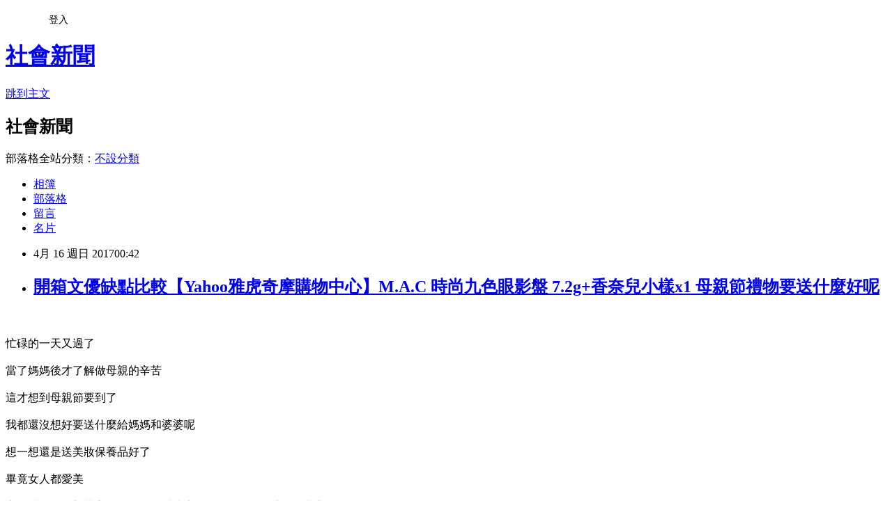

--- FILE ---
content_type: text/html; charset=utf-8
request_url: https://jamesalbertuq.pixnet.net/blog/posts/12215613569
body_size: 47745
content:
<!DOCTYPE html><html lang="zh-TW"><head><meta charSet="utf-8"/><meta name="viewport" content="width=device-width, initial-scale=1"/><link rel="stylesheet" href="https://static.1px.tw/blog-next/_next/static/chunks/b1e52b495cc0137c.css" data-precedence="next"/><link rel="stylesheet" href="/fix.css?v=202601191136" type="text/css" data-precedence="medium"/><link rel="stylesheet" href="https://s3.1px.tw/blog/theme/choc/iframe-popup.css?v=202601191136" type="text/css" data-precedence="medium"/><link rel="stylesheet" href="https://s3.1px.tw/blog/theme/choc/plugins.min.css?v=202601191136" type="text/css" data-precedence="medium"/><link rel="stylesheet" href="https://s3.1px.tw/blog/theme/choc/openid-comment.css?v=202601191136" type="text/css" data-precedence="medium"/><link rel="stylesheet" href="https://s3.1px.tw/blog/theme/choc/style.min.css?v=202601191136" type="text/css" data-precedence="medium"/><link rel="stylesheet" href="https://s3.1px.tw/blog/theme/choc/main.min.css?v=202601191136" type="text/css" data-precedence="medium"/><link rel="stylesheet" href="https://pimg.1px.tw/jamesalbertuq/assets/jamesalbertuq.css?v=202601191136" type="text/css" data-precedence="medium"/><link rel="stylesheet" href="https://s3.1px.tw/blog/theme/choc/author-info.css?v=202601191136" type="text/css" data-precedence="medium"/><link rel="stylesheet" href="https://s3.1px.tw/blog/theme/choc/idlePop.min.css?v=202601191136" type="text/css" data-precedence="medium"/><link rel="preload" as="script" fetchPriority="low" href="https://static.1px.tw/blog-next/_next/static/chunks/94688e2baa9fea03.js"/><script src="https://static.1px.tw/blog-next/_next/static/chunks/41eaa5427c45ebcc.js" async=""></script><script src="https://static.1px.tw/blog-next/_next/static/chunks/e2c6231760bc85bd.js" async=""></script><script src="https://static.1px.tw/blog-next/_next/static/chunks/94bde6376cf279be.js" async=""></script><script src="https://static.1px.tw/blog-next/_next/static/chunks/426b9d9d938a9eb4.js" async=""></script><script src="https://static.1px.tw/blog-next/_next/static/chunks/turbopack-5021d21b4b170dda.js" async=""></script><script src="https://static.1px.tw/blog-next/_next/static/chunks/ff1a16fafef87110.js" async=""></script><script src="https://static.1px.tw/blog-next/_next/static/chunks/e308b2b9ce476a3e.js" async=""></script><script src="https://static.1px.tw/blog-next/_next/static/chunks/2bf79572a40338b7.js" async=""></script><script src="https://static.1px.tw/blog-next/_next/static/chunks/d3c6eed28c1dd8e2.js" async=""></script><script src="https://static.1px.tw/blog-next/_next/static/chunks/d4d39cfc2a072218.js" async=""></script><script src="https://static.1px.tw/blog-next/_next/static/chunks/6a5d72c05b9cd4ba.js" async=""></script><script src="https://static.1px.tw/blog-next/_next/static/chunks/8af6103cf1375f47.js" async=""></script><script src="https://static.1px.tw/blog-next/_next/static/chunks/60d08651d643cedc.js" async=""></script><script src="https://static.1px.tw/blog-next/_next/static/chunks/0ae21416dac1fa83.js" async=""></script><script src="https://static.1px.tw/blog-next/_next/static/chunks/6d1100e43ad18157.js" async=""></script><script src="https://static.1px.tw/blog-next/_next/static/chunks/87eeaf7a3b9005e8.js" async=""></script><script src="https://static.1px.tw/blog-next/_next/static/chunks/ed01c75076819ebd.js" async=""></script><script src="https://static.1px.tw/blog-next/_next/static/chunks/a4df8fc19a9a82e6.js" async=""></script><title>開箱文優缺點比較【Yahoo雅虎奇摩購物中心】M.A.C 時尚九色眼影盤 7.2g+香奈兒小樣x1 母親節禮物要送什麼好呢</title><meta name="description" content="忙碌的一天又過了當了媽媽後才了解做母親的辛苦這才想到母親節要到了我都還沒想好要送什麼給媽媽和婆婆呢想一想還是送美妝保養品好了"/><meta name="author" content="社會新聞"/><meta name="google-adsense-platform-account" content="pub-2647689032095179"/><meta name="fb:app_id" content="101730233200171"/><link rel="canonical" href="https://jamesalbertuq.pixnet.net/blog/posts/12215613569"/><meta property="og:title" content="開箱文優缺點比較【Yahoo雅虎奇摩購物中心】M.A.C 時尚九色眼影盤 7.2g+香奈兒小樣x1 母親節禮物要送什麼好呢"/><meta property="og:description" content="忙碌的一天又過了當了媽媽後才了解做母親的辛苦這才想到母親節要到了我都還沒想好要送什麼給媽媽和婆婆呢想一想還是送美妝保養品好了"/><meta property="og:url" content="https://jamesalbertuq.pixnet.net/blog/posts/12215613569"/><meta property="og:image" content="https://s.yimg.com/wb/images/CF30C53C5E15F9464F87BD2EAA816D4236B4B392"/><meta property="og:type" content="article"/><meta name="twitter:card" content="summary_large_image"/><meta name="twitter:title" content="開箱文優缺點比較【Yahoo雅虎奇摩購物中心】M.A.C 時尚九色眼影盤 7.2g+香奈兒小樣x1 母親節禮物要送什麼好呢"/><meta name="twitter:description" content="忙碌的一天又過了當了媽媽後才了解做母親的辛苦這才想到母親節要到了我都還沒想好要送什麼給媽媽和婆婆呢想一想還是送美妝保養品好了"/><meta name="twitter:image" content="https://s.yimg.com/wb/images/CF30C53C5E15F9464F87BD2EAA816D4236B4B392"/><link rel="icon" href="/favicon.ico?favicon.a62c60e0.ico" sizes="32x32" type="image/x-icon"/><script src="https://static.1px.tw/blog-next/_next/static/chunks/a6dad97d9634a72d.js" noModule=""></script></head><body><!--$--><!--/$--><!--$?--><template id="B:0"></template><!--/$--><script>requestAnimationFrame(function(){$RT=performance.now()});</script><script src="https://static.1px.tw/blog-next/_next/static/chunks/94688e2baa9fea03.js" id="_R_" async=""></script><div hidden id="S:0"><script id="pixnet-vars">
        window.PIXNET = {
          post_id: "12215613569",
          name: "jamesalbertuq",
          user_id: 0,
          blog_id: "5819542",
          display_ads: true,
          ad_options: {"chictrip":false}
        };
      </script><script type="text/javascript" src="https://code.jquery.com/jquery-latest.min.js"></script><script id="json-ld-article-script" type="application/ld+json">{"@context":"https:\u002F\u002Fschema.org","@type":"BlogPosting","isAccessibleForFree":true,"mainEntityOfPage":{"@type":"WebPage","@id":"https:\u002F\u002Fjamesalbertuq.pixnet.net\u002Fblog\u002Fposts\u002F12215613569"},"headline":"開箱文優缺點比較【Yahoo雅虎奇摩購物中心】M.A.C 時尚九色眼影盤 7.2g+香奈兒小樣x1 母親節禮物要送什麼好呢","description":"\u003Cimg src=\"https:\u002F\u002Fs.yimg.com\u002Fwb\u002Fimages\u002FCF30C53C5E15F9464F87BD2EAA816D4236B4B392\" \u002F\u003E\u003Cbr \u002F\u003E\u003Cbr\u003E忙碌的一天又過了\u003Cbr\u003E當了媽媽後才了解做母親的辛苦\u003Cbr\u003E這才想到母親節要到了\u003Cbr\u003E我都還沒想好要送什麼給媽媽和婆婆呢\u003Cbr\u003E想一想還是送美妝保養品好了","articleBody":"\u003Ca target=\"_blank\" href=\"https:\u002F\u002Ftw.partner.buy.yahoo.com:443\u002Fgd\u002Fbuy?mcode=MV9QTk1PSVdJZ3ByQVFXbFJCMWdkclp3WVBNWmNNMVZlOXQ4S0xyQ05vcjVFPQ==&url=https:\u002F\u002Ftw.buy.yahoo.com\u002Fgdsale\u002Fgdsale.asp?gdid=6707936\"\u003E\u003Cimg src=\"https:\u002F\u002Fs.yimg.com\u002Fwb\u002Fimages\u002FCF30C53C5E15F9464F87BD2EAA816D4236B4B392\" \u002F\u003E\u003C\u002Fa\u003E\u003Cbr\u002F\u003E\u003Cbr\u002F\u003E忙碌的一天又過了\u003Cbr\u002F\u003E\u003Cbr\u002F\u003E當了媽媽後才了解做母親的辛苦\u003Cbr\u002F\u003E\u003Cbr\u002F\u003E這才想到母親節要到了\u003Cbr\u002F\u003E\u003Cbr\u002F\u003E我都還沒想好要送什麼給媽媽和婆婆呢\u003Cbr\u002F\u003E\u003Cbr\u002F\u003E想一想還是送美妝保養品好了\u003Cbr\u002F\u003E\u003Cbr\u002F\u003E畢竟女人都愛美\u003Cbr\u002F\u003E\u003Cbr\u002F\u003E之前看到很多部落客狂推\u003Cfont color=\"#FF00FF\"\u003EM.A.C 時尚九色眼影盤 7.2g+香奈兒小樣x1\u003C\u002Ffont\u003E\u003Cbr\u002F\u003E\u003Cbr\u002F\u003E我就買來用用看，覺得真的不錯耶\u003Cbr\u002F\u003E\u003Cbr\u002F\u003ECP值滿高的，就送\u003Cfont color=\"#FF00FF\"\u003EM.A.C 時尚九色眼影盤 7.2g+香奈兒小樣x1\u003C\u002Ffont\u003E吧\u003Cbr\u002F\u003E\u003Cbr\u002F\u003E她們應該會很高興的\u003Cbr\u002F\u003E\u003Cbr\u002F\u003E\u003Cspan style=\"font-size:16px\"\u003E\u003Ca href=\"https:\u002F\u002Ftw.partner.buy.yahoo.com:443\u002Fgd\u002Fbuy?mcode=MV9QTk1PSVdJZ3ByQVFXbFJCMWdkclp3WVBNWmNNMVZlOXQ4S0xyQ05vcjVFPQ==&url=https:\u002F\u002Ftw.buy.yahoo.com\u002Fgdsale\u002Fgdsale.asp?gdid=6707936\" target=\"_blank\"\u003EM.A.C 時尚九色眼影盤 7.2g+香奈兒小樣x1\u003C\u002Fa\u003E\u003C\u002Fspan\u003E\u003Cbr\u002F\u003E\u003Cbr\u002F\u003E\u003Ca target=\"_blank\" href=\"https:\u002F\u002Ftw.partner.buy.yahoo.com:443\u002Fgd\u002Fbuy?mcode=MV9QTk1PSVdJZ3ByQVFXbFJCMWdkclp3WVBNWmNNMVZlOXQ4S0xyQ05vcjVFPQ==&url=https:\u002F\u002Ftw.buy.yahoo.com\u002Fgdsale\u002Fgdsale.asp?gdid=6707936\"\u003E\u003Cimg src=\"https:\u002F\u002Fs.yimg.com\u002Fwb\u002Fimages\u002FCF30C53C5E15F9464F87BD2EAA816D4236B4B392\" \u002F\u003E\u003C\u002Fa\u003E\u003Cbr\u002F\u003E\u003Cbr\u002F\u003E\u003Cb\u003E商品網址:\u003Cspan style=\"color:#FF00FF\"\u003E \u003C\u002Fspan\u003E\u003C\u002Fb\u003E\u003Ca href=\"https:\u002F\u002Ftw.partner.buy.yahoo.com:443\u002Fgd\u002Fbuy?mcode=MV9QTk1PSVdJZ3ByQVFXbFJCMWdkclp3WVBNWmNNMVZlOXQ4S0xyQ05vcjVFPQ==&url=https:\u002F\u002Ftw.buy.yahoo.com\u002Fgdsale\u002Fgdsale.asp?gdid=6707936\" target=\"_blank\"\u003Ehttps:\u002F\u002Ftw.partner.buy.yahoo.com:443\u002Fgd\u002Fbuy?mcode=MV9QTk1PSVdJZ3ByQVFXbFJCMWdkclp3WVBNWmNNMVZlOXQ4S0xyQ05vcjVFPQ==&url=https:\u002F\u002Ftw.buy.yahoo.com\u002Fgdsale\u002Fgdsale.asp?gdid=6707936\u003C\u002Fa\u003E\u003Cbr\u002F\u003E\u003Cbr\u002F\u003E\u003Cstrong\u003E商品簡述\u003C\u002Fstrong\u003E\u003Cspan style=\"color:rgb(0,0,0); font-family:times new roman; font-size:medium\"\u003E:\u003C\u002Fspan\u003E\u003Cbr\u002F\u003E\u003Cbr\u002F\u003E                \u003Ctable id='StructuredDataTable'\u003E\u003Ctr\u003E\u003Cth\u003E品牌\u003C\u002Fth\u003E\u003Ctd\u003EM.A.C\u003C\u002Ftd\u003E\u003C\u002Ftr\u003E\u003Ctr\u003E\u003Cth\u003E商品名稱\u003C\u002Fth\u003E\u003Ctd\u003E時尚九色眼影盤 兩色可選\u003C\u002Ftd\u003E\u003C\u002Ftr\u003E\u003Ctr\u003E\u003Cth\u003E產地\u003C\u002Fth\u003E\u003Ctd\u003E加拿大\u003C\u002Ftd\u003E\u003C\u002Ftr\u003E\u003Ctr\u003E\u003Cth\u003E保存期限\u003C\u002Fth\u003E\u003Ctd\u003E三年\u003C\u002Ftd\u003E\u003C\u002Ftr\u003E\u003Ctr\u003E\u003Cth\u003E色號\u003C\u002Fth\u003E\u003Ctd\u003E#SAM, #RW\u003C\u002Ftd\u003E\u003C\u002Ftr\u003E\u003Ctr\u003E\u003Cth\u003E規格\u003C\u002Fth\u003E\u003Ctd\u003E各0.8g x 9色\u003C\u002Ftd\u003E\u003C\u002Ftr\u003E\u003Ctr\u003E\u003Cth\u003E妝廣字號\u003C\u002Fth\u003E\u003Ctd\u003E請見外包裝\u003C\u002Ftd\u003E\u003C\u002Ftr\u003E\u003Ctr\u003E\u003Cth\u003E功效\u003C\u002Fth\u003E\u003Ctd\u003E增添眼睛風采\u003C\u002Ftd\u003E\u003C\u002Ftr\u003E\u003Ctr\u003E\u003Cth\u003E備註\u003C\u002Fth\u003E\u003Ctd\u003ECHANEL小樣x1 (隨機出貨不挑款，圖為參考，依實際收到為主)\u003C\u002Ftd\u003E\u003C\u002Ftr\u003E\u003C\u002Ftable\u003E                \u003Cbr\u002F\u003E\u003Cbr\u002F\u003E\u003Cb\u003E\u003Cspan style=\"font-family: 新細明體,serif; color: black\"\u003E商品功能\u003C\u002Fspan\u003E\u003C\u002Fb\u003E\u003Cspan lang=\"EN-US\" style=\"font-family: 'Times New Roman',serif; color: black\"\u003E: \u003Cbr\u002F\u003E\u003Cbr\u002F\u003E\u003Cul\u003E\u003Cbr\u002F\u003E\u003Cbr\u002F\u003E            \u003Cli\u003E妝點妳的雙眼\u003C\u002Fli\u003E\u003Cli\u003E輕鬆打造日夜妝容\u003C\u002Fli\u003E\u003Cli\u003E時尚人士的必備單品\u003C\u002Fli\u003E        \u003C\u002Ful\u003E\u003C\u002Fspan\u003E\u003Cbr\u002F\u003E\u003Cbr\u002F\u003E\u003Cstrong\u003E商品描述\u003C\u002Fstrong\u003E\u003Cspan style=\"color:rgb(0,0,0); font-family:times new roman; font-size:medium\"\u003E:\u003C\u002Fspan\u003E\u003Cbr\u002F\u003E\u003Cbr\u002F\u003E                    \u003Ctable width=\"100%\"\u003E\u003Cbr\u002F\u003E\u003Cbr\u002F\u003E                               \u003Ctr\u003E\u003Ctd\u003E\u003Cp style=\"color:#0000cc;font-size:16pt;text-align:left;font-weight:bold\"\u003E\u003Cbr\u002F\u003E\u003Cbr\u002F\u003E~M.A.C 時尚九色眼影盤 各0.8g x 9色 兩色可選~\u003Cbr\u002F\u003E\u003Cbr\u002F\u003E\u003C\u002Ftd\u003E\u003C\u002Ftr\u003E\u003Cbr\u002F\u003E\u003Cbr\u002F\u003E                               \u003Ctr\u003E\u003Ctd\u003E\u003Cdiv align=\"left\"\u003E\u003Cimg src=\"https:\u002F\u002Fs.yimg.com\u002Fwb\u002Fimages\u002F7EC9F8886C7B575C1E37B4F08B5C6FDEEF960D69\" \u002F\u003E\u003Cdiv\u003E\u003C\u002Ftd\u003E\u003C\u002Ftr\u003E\u003Cbr\u002F\u003E\u003Cbr\u002F\u003E                               \u003Ctr\u003E\u003Ctd\u003E\u003C\u002Ftd\u003E\u003C\u002Ftr\u003E\u003Cbr\u002F\u003E\u003Cbr\u002F\u003E                            \u003C\u002Ftable\u003E\u003Ctable width=\"100%\"\u003E\u003Cbr\u002F\u003E\u003Cbr\u002F\u003E                               \u003Ctr\u003E\u003Ctd\u003E\u003Cp style=\"color:#0000cc;font-size:16pt;text-align:left;font-weight:bold\"\u003E\u003Cbr\u002F\u003E\u003Cbr\u002F\u003E~CHANEL 彩妝\u002F保養熱銷小樣 隨機出x1 不挑款~\u003Cbr\u002F\u003E\u003Cbr\u002F\u003E\u003C\u002Ftd\u003E\u003C\u002Ftr\u003E\u003Cbr\u002F\u003E\u003Cbr\u002F\u003E                               \u003Ctr\u003E\u003Ctd\u003E\u003Cdiv align=\"left\"\u003E\u003Cimg src=\"https:\u002F\u002Fs.yimg.com\u002Fwb\u002Fimages\u002FA04FE011DF73E9E3C833E5BF085CD6B331694711\" \u002F\u003E\u003Cdiv\u003E\u003C\u002Ftd\u003E\u003C\u002Ftr\u003E\u003Cbr\u002F\u003E\u003Cbr\u002F\u003E                               \u003Ctr\u003E\u003Ctd\u003Ca href=\"https:\u002F\u002Ftw.partner.buy.yahoo.com:443\u002Fgd\u002Fbuy?mcode=MV9QTk1PSVdJZ3ByQVFXbFJCMWdkclp3WVBNWmNNMVZlOXQ4S0xyQ05vcjVFPQ==&url=https%3A%2F%2Ftw.buy.yahoo.com%2F%3Fz%3D6\"\u003E婆婆母親節禮物推薦\u003C\u002Fa\u003E\u003E\u003Cp style=\"color:#ff0000;font-size:12pt;text-align:left\"\u003E\u003Cbr\u002F\u003E\u003Cbr\u002F\u003E＊商品到貨享十天猶豫期之權益（注意！猶豫期非試用期），辦理退貨商品必須是全新狀態且包裝完整，否則將會影響退貨權限。\u003Cbr\u002F\u003E\u003Cbr\u002F\u003E＊本商品屬於個人衛生用品，若退換貨商品已拆封使用且難以恢復則需佐收部分整新費，故拆封使用前請審慎考量。\u003Cbr\u002F\u003E\u003Cbr\u002F\u003E＊因電腦螢幕設定及個人觀感之差異，本賣場之商品圖片僅供參考，以收到實際商品為準，請見諒。\u003Cbr\u002F\u003E\u003Cbr\u002F\u003E＊所有商品均係本公司供貨商有償取得，然因商品包裝上有試用品等字樣，為免消費者收受商品後有所疑慮，特此說明如上。\u003Cbr\u002F\u003E\u003Cbr\u002F\u003E\u003C\u002Ftd\u003E\u003C\u002Ftr\u003E\u003Cbr\u002F\u003E\u003Cbr\u002F\u003E                            \u003C\u002Ftable\u003E                \u003Cbr\u002F\u003E\u003Cbr\u002F\u003E\u003Cb\u003E商品網址:\u003Cspan style=\"color:#FF00FF\"\u003E \u003C\u002Fspan\u003E\u003C\u002Fb\u003E\u003Ca href=\"https:\u002F\u002Ftw.partner.buy.yahoo.com:443\u002Fgd\u002Fbuy?mcode=MV9QTk1PSVdJZ3ByQVFXbFJCMWdkclp3WVBNWmNNMVZlOXQ4S0xyQ05vcjVFPQ==&url=https:\u002F\u002Ftw.buy.yahoo.com\u002Fgdsale\u002Fgdsale.asp?gdid=6707936\" target=\"_blank\"\u003Ehttps:\u002F\u002Ftw.partner.buy.yahoo.com:443\u002Fgd\u002Fbuy?mcode=MV9QTk1PSVdJZ3ByQVFXbFJCMWdkclp3WVBNWmNNMVZlOXQ4S0xyQ05vcjVFPQ==&url=https:\u002F\u002Ftw.buy.yahoo.com\u002Fgdsale\u002Fgdsale.asp?gdid=6707936\u003C\u002Fa\u003E\u003Cbr\u002F\u003E\u003Cbr\u002F\u003EM.A.C 時尚九色眼影盤 7.2g+香奈兒小樣x1真心推薦\u003Cbr\u002F\u003E\u003Cbr\u002F\u003EM.A.C 時尚九色眼影盤 7.2g+香奈兒小樣x1破盤\u003Cbr\u002F\u003E\u003Cbr\u002F\u003EM.A.C 時尚九色眼影盤 7.2g+香奈兒小樣x1私心大推\u003Cbr\u002F\u003E\u003Cbr\u002F\u003EM.A.C 時尚九色眼影盤 7.2g+香奈兒小樣x1網購\u003Cbr\u002F\u003E\u003Cbr\u002F\u003EM.A.C 時尚九色眼影盤 7.2g+香奈兒小樣x1網路人氣商品\u003Cbr\u002F\u003E\u003Cbr\u002F\u003EM.A.C 時尚九色眼影盤 7.2g+香奈兒小樣x1評價\u003Cbr\u002F\u003E\u003Cbr\u002F\u003E2017母親節禮物推薦,?婆婆母親節禮物推薦,母親節禮物,母親節禮物排行,母親節禮物排行2017,母親節禮物排行榜,母親節禮物推薦,母親節禮物要送什麼,母親節禮物要送什麼好呢,母親節禮物要送什麼實用,母親節禮物要送什麼最好,母親節禮物要送什麼比較好,母親節禮物要送什麼禮物,母親節禮物要送什麼給婆婆,母親節禮物要送什麼給未來婆婆,母親節禮物要送什麼給男友媽媽,母親節禮物要送啥,母親節禮物要送甚麼好,母親節禮物送什麼,母親節禮物送什麼好,母親節禮物送什麼最好,母親節禮物送什麼比較好,母親節禮物送什麼給婆婆,母親節禮物送啥,母親節禮物送婆婆,母親節禮物送甚麼,母親節禮物送男朋友媽媽,母親節送什麼,母親節送什麼好,母親節送什麼禮物,母親節送什麼給婆婆,母親節送婆婆什麼,母親節送甚麼,母親節送禮,母親節送禮排行,男友媽媽母親節禮物推薦,男友母親節禮物推薦,送媽媽母親節,送媽媽母親節禮物,送媽媽禮物,送媽媽禮物可以送什麼,送媽媽禮物推薦,送媽媽禮物有哪些,送媽媽禮物要送什麼\u003Cbr\u002F\u003E\u003Cbr\u002F\u003EM.A.C 時尚九色眼影盤 7.2g+香奈兒小樣x1試用文\u003Cbr\u002F\u003E\u003Cbr\u002F\u003EM.A.C 時尚九色眼影盤 7.2g+香奈兒小樣x1部落客大推\u003Cbr\u002F\u003E\u003Cbr\u002F\u003E化妝,化妝品,化妝包,化妝台,化妝水,化妝教學,化妝步驟,化妝箱,化妝鏡,化妝桌,化妝棉,美妝盒,美妝,美妝網,美妝部落客,美妝大賞,美妝邦,美妝討論,美妝評價,美妝蛋,美妝店,美妝批發,彩妝,彩妝教學,彩妝課程,彩妝刷具,彩妝師,彩妝品牌,彩妝組,彩妝殿,彩妝\u003Ca href=\"https:\u002F\u002Ftw.partner.buy.yahoo.com:443\u002Fgd\u002Fbuy?mcode=MV9QTk1PSVdJZ3ByQVFXbFJCMWdkclp3WVBNWmNNMVZlOXQ4S0xyQ05vcjVFPQ==&url=https%3A%2F%2Ftw.buy.yahoo.com%2F\"\u003E雅虎購物通\u003C\u002Fa\u003E盤,彩妝批發,彩妝箱,彩妝紙圖,保養品,保養,保養步驟,保養皮膚,保養品牌推薦top10,保養順序,保養品牌排名,臉部保養步驟,保養步驟,保養步驟 \u003Cbr\u002F\u003E\u003Cbr\u002F\u003E面膜,保養步驟圖,保養步驟 精華液,保養步驟 牛爾,保養步驟 收斂水,保養步驟 眼霜,保養步驟 去角質,保養步驟教學,保養步驟 凝露,保養步驟 凝膠\u003Cbr\u002F\u003E\u003Cbr\u002F\u003EM.A.C 時尚九色眼影盤 7.2g+香奈兒小樣x1部落客推薦\u003Cbr\u002F\u003E\u003Cbr\u002F\u003EM.A.C 時尚九色眼影盤 7.2g+香奈兒小樣x1推薦\u003Cbr\u002F\u003E\u003Cbr\u002F\u003E\u003Ctable\u003E\u003Ctr\u003E\u003Ctd\u003E\u003Cbr\u002F\u003E\u003Cbr\u002F\u003E\u003Ca href=\"http:\u002F\u002Fwww.momoshop.com.tw\u002Fgoods\u002FGoodsDetail.jsp?i_code=2820290&memid=6000009307&cid=apuad&oid=1&osm=league\" target=\"_blank\"\u003E\u003Cimg src=\"http:\u002F\u002Fimg1.momoshop.com.tw\u002Fgoodsimg\u002F0002\u002F820\u002F290\u002F2820290_R.jpg\" style=\"height:135px; width:135px\" \u002F\u003E\u003C\u002Fa\u003E\u003Cbr\u002F\u003E\u003Cbr\u002F\u003E\u003Ca href=\"http:\u002F\u002Fwww.momoshop.com.tw\u002Fgoods\u002FGoodsDetail.jsp?i_code=2820290&memid=6000009307&cid=apuad&oid=1&osm=league\" target=\"_blank\"\u003E【iSPurple】拼接帆布＊休閒斜背方包-四色可選\u003C\u002Fa\u003E\u003Cbr\u002F\u003E\u003Cbr\u002F\u003E\u003Ctd\u003E\u003Ctd\u003E\u003Cbr\u002F\u003E\u003Cbr\u002F\u003E\u003Ca href=\"http:\u002F\u002Fwww.momoshop.com.tw\u002Fgoods\u002FGoodsDetail.jsp?i_code=2810788&memid=6000009307&cid=apuad&oid=1&osm=league\" target=\"_blank\"\u003E\u003Cimg src=\"http:\u002F\u002Fimg1.momoshop.com.tw\u002Fgoodsimg\u002F0002\u002F810\u002F788\u002F2810788_R.jpg\" style=\"height:135px; width:135px\" \u002F\u003E\u003C\u002Fa\u003E\u003Cbr\u002F\u003E\u003Cbr\u002F\u003E\u003Ca href=\"http:\u002F\u002Fwww.momoshop.com.tw\u002Fgoods\u002FGoodsDetail.jsp?i_code=2810788&memid=6000009307&cid=apuad&oid=1&osm=league\" target=\"_blank\"\u003E【Angel Rose】名媛小香風金練肩背包(共9色)\u003C\u002Fa\u003E\u003Cbr\u002F\u003E\u003Cbr\u002F\u003E\u003Ctd\u003E\u003C\u002Ftr\u003E\u003Cbr\u002F\u003E\u003Cbr\u002F\u003E\u003Ctr\u003E\u003Ctd\u003E\u003Cbr\u002F\u003E\u003Cbr\u002F\u003E\u003Ca href=\"http:\u002F\u002Fwww.momoshop.com.tw\u002Fgoods\u002FGoodsDetail.jsp?i_code=2820438&memid=6000009307&cid=apuad&oid=1&osm=league\" target=\"_blank\"\u003E\u003Cimg src=\"http:\u002F\u002Fimg1.momoshop.com.tw\u002Fgoodsimg\u002F0002\u002F820\u002F438\u002F2820438_R.jpg\" style=\"height:135px; width:135px\" \u002F\u003E\u003C\u002Fa\u003E\u003Cbr\u002F\u003E\u003Cbr\u002F\u003E\u003Ca href=\"http:\u002F\u002Fwww.momoshop.com.tw\u002Fgoods\u002FGoodsDetail.jsp?i_code=2820438&memid=6000009307&cid=apuad&oid=1&osm=league\" target=\"_blank\"\u003E【PARTY ANGEL】時尚都市風情變型包(共3色)\u003C\u002Fa\u003E\u003Cbr\u002F\u003E\u003Cbr\u002F\u003E\u003Ctd\u003E\u003Ctd\u003E\u003Cbr\u002F\u003E\u003Cbr\u002F\u003E\u003Ca href=\"http:\u002F\u002Fwww.momoshop.com.tw\u002Fgoods\u002FGoodsDetail.jsp?i_code=2713592&memid=6000009307&cid=apuad&oid=1&osm=league\" target=\"_blank\"\u003E\u003Cimg src=\"http:\u002F\u002Fimg1.momoshop.com.tw\u002Fgoodsimg\u002F0002\u002F713\u002F592\u002F2713592_R.jpg\" style=\"height:135px; width:135px\" \u002F\u003E\u003C\u002Fa\u003E\u003Cbr\u002F\u003E\u003Cbr\u002F\u003E\u003Ca href=\"http:\u002F\u002Fwww.momoshop.com.tw\u002Fgoods\u002FGoodsDetail.jsp?i_code=2713592&memid=6000009307&cid=apuad&oid=1&osm=league\" target=\"_blank\"\u003E【冰山袋鼠】日系輕盈防水大口袋隨身多隔層側背包(湖水藍)\u003C\u002Fa\u003E\u003Cbr\u002F\u003E\u003Cbr\u002F\u003E\u003Ctd\u003E\u003C\u002Ftr\u003E\u003Cbr\u002F\u003E\u003Cbr\u002F\u003E\u003C\u002Ftable\u003E\u003Cbr\u002F\u003E\u003Cbr\u002F\u003E\u003Ca href=\"https:\u002F\u002Ftw.partner.buy.yahoo.com:443\u002Fgd\u002Fbuy?mcode=MV9QTk1PSVdJZ3ByQVFXbFJCMWdkclp3WVBNWmNNMVZlOXQ4S0xyQ05vcjVFPQ==&url=https%3A%2F%2Ftw.buy.yahoo.com%2F%3Fz%3D6\"\u003E母親節禮物要送什麼好呢\u003C\u002Fa\u003EM.A.C 時尚九色眼影盤 7.2g+香奈兒小樣x1熱銷\u003Cbr\u002F\u003E\u003Cbr\u002F\u003EM.A.C 時尚九色眼影盤 7.2g+香奈兒小樣x1開箱\u003Cbr\u002F\u003E\u003Cbr\u002F\u003EM.A.C 時尚九色眼影盤 7.2g+香奈兒小樣x1開箱文優缺點比較\u003Cbr\u002F\u003E\u003Cbr\u002F\u003EM.A.C 時尚九色眼影盤 7.2g+香奈兒小樣x1哪裡買最便宜\u003Cbr\u002F\u003E\u003Cbr\u002F\u003E                                                              \u003Cbr\u002F\u003E\u003Cbr\u002F\u003E                                                                  \u003C!-- 投票 文章前 開始 --\u003E\u003Cbr\u002F\u003E\u003Cbr\u002F\u003E                                                                                                                                    \u003C!-- 投票 文章前 結束 --\u003E\u003Cbr\u002F\u003E\u003Cbr\u002F\u003E                                                                  \u003Cbr\u002F\u003E\u003Cbr\u002F\u003E  \u003C!-- 文章內容 開始 --\u003E\u003Cbr\u002F\u003E\u003Cbr\u002F\u003E                                                                                                                                    \u003Cbr\u002F\u003E\u003Cbr\u002F\u003E\u003Cstrong\u003E▲F-16C於2017年3月14日在內華達州內利斯空軍基地測試投放惰性B61核子彈。（圖／翻攝自羅賓斯空軍基地官網）\u003C\u002Fstrong\u003E\u003Cbr\u002F\u003E\u003Cbr\u002F\u003E國際中心／綜合報導\u003Cbr\u002F\u003E\u003Cbr\u002F\u003E北韓於15日慶祝「金日成冥誕」據傳可能會進行核子試驗，讓美國這一周來動作頻頻，先用戰斧巡弋飛彈打了敘利亞，又用最強非核武器GBU-43轟了ISIS。美國空軍在\u003Cspan style=\"color: rgb(0, 0, 0);\"\u003E13日還宣布讓F-16掛載B61核子彈後，\u003C\u002Fspan\u003E\u003Cspan style=\"color: rgb(0, 0, 255);\"\u003E\u003Cstrong\u003E能夠再裝備武器瞄準系統、雷達高度計與武器控制電腦，\u003C\u002Fstrong\u003E\u003C\u002Fspan\u003E\u003Cspan style=\"color: rgb(51, 51, 51);\"\u003E戰術運用更加擴大。\u003C\u002Fspan\u003E\u003Cbr\u002F\u003E\u003Cbr\u002F\u003E\u003Cstrong\u003E▲美軍對阿富汗伊斯蘭國據點丟最強非核武器「炸彈之母」。（圖／達志影像／美聯社）\u003C\u002Fstrong\u003E\u003Cbr\u002F\u003E\u003Cbr\u002F\u003E根據美國空軍的新聞稿指出，這項計畫在內華達州內利斯空軍基地進行，於3月17日進行第422次測試，主要是試著要讓F-16掛載不同種類的武器或裝備，執行更多元面向的任務。而這次成功發射的是惰性B61核彈，又稱做B61-12型，\u003Cspan style=\"color: rgb(0, 0, 255);\"\u003E\u003Cstrong\u003E改良的精準度更高，並且能夠摧毀地下碉堡。\u003C\u002Fstrong\u003E\u003C\u002Fspan\u003E\u003Cbr\u002F\u003E\u003Cbr\u002F\u003E根據聲明指出，未來在飛行安全更穩定之後，會在測試搭載不同種類的核彈，空軍核武器中心（AFNWC）總監保羅（Paul Waugh）表示，B61-12核彈是美國目前的戰略核心，未來會繼續測試讓B-2A、B-21、F-15E、F-16C \u002F D、F-16 MLU、F-35與PA-200相兼容，讓戰略部署更加活躍。\u003Cbr\u002F\u003E\u003Cbr\u002F\u003E\u003Cstrong\u003E▲F-16進行延長壽命。（圖／翻攝自洛克希德馬丁官網）\u003C\u002Fstrong\u003E\u003Cbr\u002F\u003E\u003Cbr\u002F\u003EF-16在1979年首次服役，至今仍在做各種不同的挑戰，加上航電設備的F-16V依然是許多國家想添購的戰鬥機首選。最近美軍還嘗試著讓它轉換成無人機，可以自主調整攻擊任務與目標，其他計畫還有改裝F-16C\u002FD使其再延長壽命到2048年。\u003Cbr\u002F\u003E\u003Cbr\u002F\u003E▼測試投放B61。（影片取自於Youtube）\u003Cbr\u002F\u003E\u003Cbr\u002F\u003E\u003Ciframe width=\"560\" height=\"315\" src=\"\u002F\u002Fwww.youtube.com\u002Fembed\u002FL14GMtf8Vwk\" frameborder=\"0\" allowfullscreen=\"\"\u003E\u003C\u002Fiframe\u003E\u003Cbr\u002F\u003E\u003Cbr\u002F\u003E  \u003C!-- 文章內容 結束 --\u003E\u003Cbr\u002F\u003E\u003Cbr\u002F\u003E                                                                  \u003Cbr\u002F\u003E\u003Cbr\u002F\u003E  \u003Cbr\u002F\u003E\u003Cbr\u002F\u003EM.A.C 時尚九色眼影盤 7.2g+香奈兒小樣x1分享\u003Cbr\u002F\u003E\u003Cbr\u002F\u003EM.A.C 時尚九色眼影盤 7.2g+香奈兒小樣x1心得分享\u003Cbr\u002F\u003E\u003Cbr\u002F\u003E\u003Ca href=\"https:\u002F\u002Ftw.partner.buy.yahoo.com:443\u002Fgd\u002Fbuy?mcode=MV9QTk1PSVdJZ3ByQVFXbFJCMWdkclp3WVBNWmNNMVZlOXQ4S0xyQ05vcjVFPQ==&url=https%3A%2F%2Ftw.buy.yahoo.com%2F%3Fz%3D6\"\u003E母親節禮物要送什麼給男友媽媽\u003C\u002Fa\u003EM.A.C 時尚九色眼影盤 7.2g+香奈兒小樣x1心得文\u003Cbr\u002F\u003E\u003Cbr\u002F\u003EM.A.C 時尚九色眼影盤 7.2g+香奈兒小樣x1必敗好物\u003Cbr\u002F\u003E\u003Cbr\u002F\u003EM.A.C 時尚九色眼影盤 7.2g+香奈兒小樣x1CP值超高\u003Cbr\u002F\u003E\u003Cbr\u002F\u003Eyahoo購物節,yahoo購物通,yahoo購物金,yahoo購物金使用方式,雅虎奇摩購物中心,雅虎購物,雅虎購物中心yahoo,雅虎購物中心客服,雅虎購物中心客服電話,雅虎購物中心電話,雅虎購物台,雅虎購物商場,雅虎購物節,雅虎購物網,雅虎購物通,雅虎購物金,雅虎購物金如何使用,雅虎購物中心,yahoo奇摩購物,yahoo奇摩購物中心,yahoo奇摩購物中心客服中心,yahoo奇摩購物中心客服電話,yahoo奇摩購物商城,yahoo奇摩購物網,yahoo奇摩購物網站,yahoo購物中心,yahoo購物中心周年慶,yahoo購物中心客服電話,yahoo購物中心購物金,yahoo購物中心電話,yahoo購物台\u003Cbr\u002F\u003E\u003Cbr\u002F\u003EM.A.C 時尚九色眼影盤 7.2g+香奈兒小樣x1使用心得\u003Cbr\u002F\u003E\u003Cbr\u002F\u003EM.A.C 時尚九色眼影盤 7.2g+香奈兒小樣x1嚴選好物\u003Cbr\u002F\u003E\u003Cbr\u002F\u003EM.A.C 時尚九色眼影盤 7.2g+香奈兒小樣x1大推\u003Cbr\u002F\u003E\u003Cbr\u002F\u003EM.A.C 時尚九色眼影盤 7.2g+香奈兒小樣x1好物分享\u003Cbr\u002F\u003E\u003Cbr\u002F\u003E口紅,唇膏,唇彩,唇蜜,唇釉,唇筆,咬唇妝,粉底刷,粉撲,海綿,眉刷,眼線刷,眼影刷,眼影棒,遮瑕刷,腮紅刷,高光刷,鼻影刷,修容刷,唇刷,卸妝,卸妝油,卸妝水,卸妝乳,卸妝液,眼唇卸妝液,美妝,彩妝,化妝,美妝品,彩妝品,化妝品,CP值超高,保養,保養品,保養步驟,部落客大推,化妝水,乳液,身體乳液,精華液,凝露,面膜,眼膜,唇膜,足膜,按摩霜,精油,乳霜,面霜,眼霜,護唇膏,護手霜,粉刺,痘痘,毛孔,粉底液,粉底霜,妝前乳,飾底乳,BB霜,CC霜,粉餅,氣墊粉餅,蜜粉,蜜粉餅,遮瑕膏,遮瑕盤,眉筆,眉粉,染眉膏,平眉,眼部打底膏,眼線,眼線液,眼線筆,眼影,眼影筆,眼影盤,眼彩盤,眼影膏,眼影霜,睫毛夾,睫毛膏,雙眼皮貼,雙眼皮膠,腮紅,腮紅膏,腮紅霜,修容,修容餅,修容盤,修容筆,高光,打亮,打亮筆,打亮粉\u003Cbr\u002F\u003E\u003Cbr\u002F\u003EM.A.C 時尚九色眼影盤 7.2g+香奈兒小樣x1好物推薦\u003Cbr\u002F\u003E\u003Cbr\u002F\u003EM.A.C 時尚九色眼影盤 7.2g+香奈兒小樣x1好用\u003Cbr\u002F\u003E\u003Cbr\u002F\u003EM.A.C 時尚九色眼影盤 7.2g+香奈兒小樣x1好用推薦\u003Cbr\u002F\u003E\u003Cbr\u002F\u003EM.A.C 時尚九色眼影盤 7.2g+香奈兒小樣x1好評推薦\u003Cbr\u002F\u003E\u003Cbr\u002F\u003E\u003Cul\u003E\n\u003Cli\u003E\u003Ca href=\"http:\u002F\u002Fwww.babyhome.com.tw\u002Fcalendar\u002F0,o1de,mid1969301,cid155955668.htm\" target=\"_blank\" style=\"text-decoration: none;\"\u003ECP值超高【Yahoo雅虎奇摩購物中心】買一送一 NUXE黎可詩 不凋花無齡修護晚霜50ml★原價3300 母親節禮物要送什麼給未來婆婆\u003C\u002Fa\u003E\u003C\u002Fli\u003E\u003Cli\u003E\u003Ca href=\"http:\u002F\u002Fblog.xuite.net\u002Fldnzbl7935\u002Fblog\u002F498530797\" target=\"_blank\" style=\"text-decoration: none;\"\u003E勸敗【Yahoo雅虎奇摩購物中心】LOREAL Paris 巴黎萊雅 純色訂製唇膏 3.7g 送媽媽母親節\u003C\u002Fa\u003E\u003C\u002Fli\u003E\u003Cli\u003E\u003Ca href=\"http:\u002F\u002Fwattsnin74070.pixnet.net\u002Fblog\u002Fpost\u002F215449676\" target=\"_blank\" style=\"text-decoration: none;\"\u003ECP值超高【Yahoo雅虎奇摩購物中心】世唯烘焙坊 日月潭紅茶蛋糕1入(330g-入) 好吃蛋糕捲推薦\u003C\u002Fa\u003E\u003C\u002Fli\u003E\u003Cli\u003E\u003Ca href=\"http:\u002F\u002Fwx53todddebbi.pixnet.net\u002Fblog\u002Fpost\u002F215381393\" target=\"_blank\" style=\"text-decoration: none;\"\u003E好吃推薦【Yahoo雅虎奇摩購物中心】Hinata葵之森 煙燻鮭魚花椰菜鹹派(6吋,含運) yahoo購物通\u003C\u002Fa\u003E\u003C\u002Fli\u003E\u003Cli\u003E\u003Ca href=\"http:\u002F\u002Frtrhxh3359.pixnet.net\u002Fblog\u002Fpost\u002F137891801\" target=\"_blank\" style=\"text-decoration: none;\"\u003E好物分享【Yahoo雅虎奇摩購物中心】CHANEL 香奈兒 CHANCE 綠色氣息 身體乳液 200ml 雅虎奇摩購物中心\u003C\u002Fa\u003E\u003C\u002Fli\u003E\u003Cli\u003E\u003Ca href=\"http:\u002F\u002Fblog.xuite.net\u002Fdwughy7204\u002Fblog\u002F497420186\" target=\"_blank\" style=\"text-decoration: none;\"\u003E真心推薦【Yahoo雅虎購物中心】皮耶先生 黑石巧克捲(380g-入)+經典甘那許(380g-入) 牛仔褲批發價\u003C\u002Fa\u003E\u003C\u002Fli\u003E\n\u003C\u002Ful\u003E5BD398697A0666C5\u003C!--\u002F\u002FBLOG_SEND_OK_06894CC28FD979AA--\u003E","image":["https:\u002F\u002Fs.yimg.com\u002Fwb\u002Fimages\u002FCF30C53C5E15F9464F87BD2EAA816D4236B4B392"],"author":{"@type":"Person","name":"社會新聞","url":"https:\u002F\u002Fwww.pixnet.net\u002Fpcard\u002Fjamesalbertuq"},"publisher":{"@type":"Organization","name":"社會新聞","logo":{"@type":"ImageObject","url":"https:\u002F\u002Fs3.1px.tw\u002Fblog\u002Fcommon\u002Favatar\u002Fblog_cover_light.jpg"}},"datePublished":"2017-04-15T16:42:25.000Z","dateModified":"","keywords":[],"articleSection":"國外旅遊"}</script><template id="P:1"></template><template id="P:2"></template><template id="P:3"></template><section aria-label="Notifications alt+T" tabindex="-1" aria-live="polite" aria-relevant="additions text" aria-atomic="false"></section></div><script>(self.__next_f=self.__next_f||[]).push([0])</script><script>self.__next_f.push([1,"1:\"$Sreact.fragment\"\n3:I[39756,[\"https://static.1px.tw/blog-next/_next/static/chunks/ff1a16fafef87110.js\",\"https://static.1px.tw/blog-next/_next/static/chunks/e308b2b9ce476a3e.js\"],\"default\"]\n4:I[53536,[\"https://static.1px.tw/blog-next/_next/static/chunks/ff1a16fafef87110.js\",\"https://static.1px.tw/blog-next/_next/static/chunks/e308b2b9ce476a3e.js\"],\"default\"]\n6:I[97367,[\"https://static.1px.tw/blog-next/_next/static/chunks/ff1a16fafef87110.js\",\"https://static.1px.tw/blog-next/_next/static/chunks/e308b2b9ce476a3e.js\"],\"OutletBoundary\"]\n8:I[97367,[\"https://static.1px.tw/blog-next/_next/static/chunks/ff1a16fafef87110.js\",\"https://static.1px.tw/blog-next/_next/static/chunks/e308b2b9ce476a3e.js\"],\"ViewportBoundary\"]\na:I[97367,[\"https://static.1px.tw/blog-next/_next/static/chunks/ff1a16fafef87110.js\",\"https://static.1px.tw/blog-next/_next/static/chunks/e308b2b9ce476a3e.js\"],\"MetadataBoundary\"]\nc:I[63491,[\"https://static.1px.tw/blog-next/_next/static/chunks/2bf79572a40338b7.js\",\"https://static.1px.tw/blog-next/_next/static/chunks/d3c6eed28c1dd8e2.js\"],\"default\"]\n:HL[\"https://static.1px.tw/blog-next/_next/static/chunks/b1e52b495cc0137c.css\",\"style\"]\n"])</script><script>self.__next_f.push([1,"0:{\"P\":null,\"b\":\"jLMCWaFgMfR_swzrVDvgI\",\"c\":[\"\",\"blog\",\"posts\",\"12215613569\"],\"q\":\"\",\"i\":false,\"f\":[[[\"\",{\"children\":[\"blog\",{\"children\":[\"posts\",{\"children\":[[\"id\",\"12215613569\",\"d\"],{\"children\":[\"__PAGE__\",{}]}]}]}]},\"$undefined\",\"$undefined\",true],[[\"$\",\"$1\",\"c\",{\"children\":[[[\"$\",\"script\",\"script-0\",{\"src\":\"https://static.1px.tw/blog-next/_next/static/chunks/d4d39cfc2a072218.js\",\"async\":true,\"nonce\":\"$undefined\"}],[\"$\",\"script\",\"script-1\",{\"src\":\"https://static.1px.tw/blog-next/_next/static/chunks/6a5d72c05b9cd4ba.js\",\"async\":true,\"nonce\":\"$undefined\"}],[\"$\",\"script\",\"script-2\",{\"src\":\"https://static.1px.tw/blog-next/_next/static/chunks/8af6103cf1375f47.js\",\"async\":true,\"nonce\":\"$undefined\"}]],\"$L2\"]}],{\"children\":[[\"$\",\"$1\",\"c\",{\"children\":[null,[\"$\",\"$L3\",null,{\"parallelRouterKey\":\"children\",\"error\":\"$undefined\",\"errorStyles\":\"$undefined\",\"errorScripts\":\"$undefined\",\"template\":[\"$\",\"$L4\",null,{}],\"templateStyles\":\"$undefined\",\"templateScripts\":\"$undefined\",\"notFound\":\"$undefined\",\"forbidden\":\"$undefined\",\"unauthorized\":\"$undefined\"}]]}],{\"children\":[[\"$\",\"$1\",\"c\",{\"children\":[null,[\"$\",\"$L3\",null,{\"parallelRouterKey\":\"children\",\"error\":\"$undefined\",\"errorStyles\":\"$undefined\",\"errorScripts\":\"$undefined\",\"template\":[\"$\",\"$L4\",null,{}],\"templateStyles\":\"$undefined\",\"templateScripts\":\"$undefined\",\"notFound\":\"$undefined\",\"forbidden\":\"$undefined\",\"unauthorized\":\"$undefined\"}]]}],{\"children\":[[\"$\",\"$1\",\"c\",{\"children\":[null,[\"$\",\"$L3\",null,{\"parallelRouterKey\":\"children\",\"error\":\"$undefined\",\"errorStyles\":\"$undefined\",\"errorScripts\":\"$undefined\",\"template\":[\"$\",\"$L4\",null,{}],\"templateStyles\":\"$undefined\",\"templateScripts\":\"$undefined\",\"notFound\":\"$undefined\",\"forbidden\":\"$undefined\",\"unauthorized\":\"$undefined\"}]]}],{\"children\":[[\"$\",\"$1\",\"c\",{\"children\":[\"$L5\",[[\"$\",\"link\",\"0\",{\"rel\":\"stylesheet\",\"href\":\"https://static.1px.tw/blog-next/_next/static/chunks/b1e52b495cc0137c.css\",\"precedence\":\"next\",\"crossOrigin\":\"$undefined\",\"nonce\":\"$undefined\"}],[\"$\",\"script\",\"script-0\",{\"src\":\"https://static.1px.tw/blog-next/_next/static/chunks/0ae21416dac1fa83.js\",\"async\":true,\"nonce\":\"$undefined\"}],[\"$\",\"script\",\"script-1\",{\"src\":\"https://static.1px.tw/blog-next/_next/static/chunks/6d1100e43ad18157.js\",\"async\":true,\"nonce\":\"$undefined\"}],[\"$\",\"script\",\"script-2\",{\"src\":\"https://static.1px.tw/blog-next/_next/static/chunks/87eeaf7a3b9005e8.js\",\"async\":true,\"nonce\":\"$undefined\"}],[\"$\",\"script\",\"script-3\",{\"src\":\"https://static.1px.tw/blog-next/_next/static/chunks/ed01c75076819ebd.js\",\"async\":true,\"nonce\":\"$undefined\"}],[\"$\",\"script\",\"script-4\",{\"src\":\"https://static.1px.tw/blog-next/_next/static/chunks/a4df8fc19a9a82e6.js\",\"async\":true,\"nonce\":\"$undefined\"}]],[\"$\",\"$L6\",null,{\"children\":\"$@7\"}]]}],{},null,false,false]},null,false,false]},null,false,false]},null,false,false]},null,false,false],[\"$\",\"$1\",\"h\",{\"children\":[null,[\"$\",\"$L8\",null,{\"children\":\"$@9\"}],[\"$\",\"$La\",null,{\"children\":\"$@b\"}],null]}],false]],\"m\":\"$undefined\",\"G\":[\"$c\",[]],\"S\":false}\n"])</script><script>self.__next_f.push([1,"9:[[\"$\",\"meta\",\"0\",{\"charSet\":\"utf-8\"}],[\"$\",\"meta\",\"1\",{\"name\":\"viewport\",\"content\":\"width=device-width, initial-scale=1\"}]]\n"])</script><script>self.__next_f.push([1,"d:I[79520,[\"https://static.1px.tw/blog-next/_next/static/chunks/d4d39cfc2a072218.js\",\"https://static.1px.tw/blog-next/_next/static/chunks/6a5d72c05b9cd4ba.js\",\"https://static.1px.tw/blog-next/_next/static/chunks/8af6103cf1375f47.js\"],\"\"]\n10:I[2352,[\"https://static.1px.tw/blog-next/_next/static/chunks/d4d39cfc2a072218.js\",\"https://static.1px.tw/blog-next/_next/static/chunks/6a5d72c05b9cd4ba.js\",\"https://static.1px.tw/blog-next/_next/static/chunks/8af6103cf1375f47.js\"],\"AdultWarningModal\"]\n11:I[69182,[\"https://static.1px.tw/blog-next/_next/static/chunks/d4d39cfc2a072218.js\",\"https://static.1px.tw/blog-next/_next/static/chunks/6a5d72c05b9cd4ba.js\",\"https://static.1px.tw/blog-next/_next/static/chunks/8af6103cf1375f47.js\"],\"HydrationComplete\"]\n12:I[12985,[\"https://static.1px.tw/blog-next/_next/static/chunks/d4d39cfc2a072218.js\",\"https://static.1px.tw/blog-next/_next/static/chunks/6a5d72c05b9cd4ba.js\",\"https://static.1px.tw/blog-next/_next/static/chunks/8af6103cf1375f47.js\"],\"NuqsAdapter\"]\n13:I[82782,[\"https://static.1px.tw/blog-next/_next/static/chunks/d4d39cfc2a072218.js\",\"https://static.1px.tw/blog-next/_next/static/chunks/6a5d72c05b9cd4ba.js\",\"https://static.1px.tw/blog-next/_next/static/chunks/8af6103cf1375f47.js\"],\"RefineContext\"]\n14:I[29306,[\"https://static.1px.tw/blog-next/_next/static/chunks/d4d39cfc2a072218.js\",\"https://static.1px.tw/blog-next/_next/static/chunks/6a5d72c05b9cd4ba.js\",\"https://static.1px.tw/blog-next/_next/static/chunks/8af6103cf1375f47.js\",\"https://static.1px.tw/blog-next/_next/static/chunks/60d08651d643cedc.js\",\"https://static.1px.tw/blog-next/_next/static/chunks/d3c6eed28c1dd8e2.js\"],\"default\"]\n2:[\"$\",\"html\",null,{\"lang\":\"zh-TW\",\"children\":[[\"$\",\"$Ld\",null,{\"id\":\"google-tag-manager\",\"strategy\":\"afterInteractive\",\"children\":\"\\n(function(w,d,s,l,i){w[l]=w[l]||[];w[l].push({'gtm.start':\\nnew Date().getTime(),event:'gtm.js'});var f=d.getElementsByTagName(s)[0],\\nj=d.createElement(s),dl=l!='dataLayer'?'\u0026l='+l:'';j.async=true;j.src=\\n'https://www.googletagmanager.com/gtm.js?id='+i+dl;f.parentNode.insertBefore(j,f);\\n})(window,document,'script','dataLayer','GTM-TRLQMPKX');\\n  \"}],\"$Le\",\"$Lf\",[\"$\",\"body\",null,{\"children\":[[\"$\",\"$L10\",null,{\"display\":false}],[\"$\",\"$L11\",null,{}],[\"$\",\"$L12\",null,{\"children\":[\"$\",\"$L13\",null,{\"children\":[\"$\",\"$L3\",null,{\"parallelRouterKey\":\"children\",\"error\":\"$undefined\",\"errorStyles\":\"$undefined\",\"errorScripts\":\"$undefined\",\"template\":[\"$\",\"$L4\",null,{}],\"templateStyles\":\"$undefined\",\"templateScripts\":\"$undefined\",\"notFound\":[[\"$\",\"$L14\",null,{}],[]],\"forbidden\":\"$undefined\",\"unauthorized\":\"$undefined\"}]}]}]]}]]}]\n"])</script><script>self.__next_f.push([1,"e:null\nf:null\n"])</script><script>self.__next_f.push([1,"16:I[27201,[\"https://static.1px.tw/blog-next/_next/static/chunks/ff1a16fafef87110.js\",\"https://static.1px.tw/blog-next/_next/static/chunks/e308b2b9ce476a3e.js\"],\"IconMark\"]\n5:[[\"$\",\"script\",null,{\"id\":\"pixnet-vars\",\"children\":\"\\n        window.PIXNET = {\\n          post_id: \\\"12215613569\\\",\\n          name: \\\"jamesalbertuq\\\",\\n          user_id: 0,\\n          blog_id: \\\"5819542\\\",\\n          display_ads: true,\\n          ad_options: {\\\"chictrip\\\":false}\\n        };\\n      \"}],\"$L15\"]\n"])</script><script>self.__next_f.push([1,"b:[[\"$\",\"title\",\"0\",{\"children\":\"開箱文優缺點比較【Yahoo雅虎奇摩購物中心】M.A.C 時尚九色眼影盤 7.2g+香奈兒小樣x1 母親節禮物要送什麼好呢\"}],[\"$\",\"meta\",\"1\",{\"name\":\"description\",\"content\":\"忙碌的一天又過了當了媽媽後才了解做母親的辛苦這才想到母親節要到了我都還沒想好要送什麼給媽媽和婆婆呢想一想還是送美妝保養品好了\"}],[\"$\",\"meta\",\"2\",{\"name\":\"author\",\"content\":\"社會新聞\"}],[\"$\",\"meta\",\"3\",{\"name\":\"google-adsense-platform-account\",\"content\":\"pub-2647689032095179\"}],[\"$\",\"meta\",\"4\",{\"name\":\"fb:app_id\",\"content\":\"101730233200171\"}],[\"$\",\"link\",\"5\",{\"rel\":\"canonical\",\"href\":\"https://jamesalbertuq.pixnet.net/blog/posts/12215613569\"}],[\"$\",\"meta\",\"6\",{\"property\":\"og:title\",\"content\":\"開箱文優缺點比較【Yahoo雅虎奇摩購物中心】M.A.C 時尚九色眼影盤 7.2g+香奈兒小樣x1 母親節禮物要送什麼好呢\"}],[\"$\",\"meta\",\"7\",{\"property\":\"og:description\",\"content\":\"忙碌的一天又過了當了媽媽後才了解做母親的辛苦這才想到母親節要到了我都還沒想好要送什麼給媽媽和婆婆呢想一想還是送美妝保養品好了\"}],[\"$\",\"meta\",\"8\",{\"property\":\"og:url\",\"content\":\"https://jamesalbertuq.pixnet.net/blog/posts/12215613569\"}],[\"$\",\"meta\",\"9\",{\"property\":\"og:image\",\"content\":\"https://s.yimg.com/wb/images/CF30C53C5E15F9464F87BD2EAA816D4236B4B392\"}],[\"$\",\"meta\",\"10\",{\"property\":\"og:type\",\"content\":\"article\"}],[\"$\",\"meta\",\"11\",{\"name\":\"twitter:card\",\"content\":\"summary_large_image\"}],[\"$\",\"meta\",\"12\",{\"name\":\"twitter:title\",\"content\":\"開箱文優缺點比較【Yahoo雅虎奇摩購物中心】M.A.C 時尚九色眼影盤 7.2g+香奈兒小樣x1 母親節禮物要送什麼好呢\"}],[\"$\",\"meta\",\"13\",{\"name\":\"twitter:description\",\"content\":\"忙碌的一天又過了當了媽媽後才了解做母親的辛苦這才想到母親節要到了我都還沒想好要送什麼給媽媽和婆婆呢想一想還是送美妝保養品好了\"}],[\"$\",\"meta\",\"14\",{\"name\":\"twitter:image\",\"content\":\"https://s.yimg.com/wb/images/CF30C53C5E15F9464F87BD2EAA816D4236B4B392\"}],[\"$\",\"link\",\"15\",{\"rel\":\"icon\",\"href\":\"/favicon.ico?favicon.a62c60e0.ico\",\"sizes\":\"32x32\",\"type\":\"image/x-icon\"}],[\"$\",\"$L16\",\"16\",{}]]\n"])</script><script>self.__next_f.push([1,"7:null\n"])</script><script>self.__next_f.push([1,":HL[\"/fix.css?v=202601191136\",\"style\",{\"type\":\"text/css\"}]\n:HL[\"https://s3.1px.tw/blog/theme/choc/iframe-popup.css?v=202601191136\",\"style\",{\"type\":\"text/css\"}]\n:HL[\"https://s3.1px.tw/blog/theme/choc/plugins.min.css?v=202601191136\",\"style\",{\"type\":\"text/css\"}]\n:HL[\"https://s3.1px.tw/blog/theme/choc/openid-comment.css?v=202601191136\",\"style\",{\"type\":\"text/css\"}]\n:HL[\"https://s3.1px.tw/blog/theme/choc/style.min.css?v=202601191136\",\"style\",{\"type\":\"text/css\"}]\n:HL[\"https://s3.1px.tw/blog/theme/choc/main.min.css?v=202601191136\",\"style\",{\"type\":\"text/css\"}]\n:HL[\"https://pimg.1px.tw/jamesalbertuq/assets/jamesalbertuq.css?v=202601191136\",\"style\",{\"type\":\"text/css\"}]\n:HL[\"https://s3.1px.tw/blog/theme/choc/author-info.css?v=202601191136\",\"style\",{\"type\":\"text/css\"}]\n:HL[\"https://s3.1px.tw/blog/theme/choc/idlePop.min.css?v=202601191136\",\"style\",{\"type\":\"text/css\"}]\n17:T6803,"])</script><script>self.__next_f.push([1,"{\"@context\":\"https:\\u002F\\u002Fschema.org\",\"@type\":\"BlogPosting\",\"isAccessibleForFree\":true,\"mainEntityOfPage\":{\"@type\":\"WebPage\",\"@id\":\"https:\\u002F\\u002Fjamesalbertuq.pixnet.net\\u002Fblog\\u002Fposts\\u002F12215613569\"},\"headline\":\"開箱文優缺點比較【Yahoo雅虎奇摩購物中心】M.A.C 時尚九色眼影盤 7.2g+香奈兒小樣x1 母親節禮物要送什麼好呢\",\"description\":\"\\u003Cimg src=\\\"https:\\u002F\\u002Fs.yimg.com\\u002Fwb\\u002Fimages\\u002FCF30C53C5E15F9464F87BD2EAA816D4236B4B392\\\" \\u002F\\u003E\\u003Cbr \\u002F\\u003E\\u003Cbr\\u003E忙碌的一天又過了\\u003Cbr\\u003E當了媽媽後才了解做母親的辛苦\\u003Cbr\\u003E這才想到母親節要到了\\u003Cbr\\u003E我都還沒想好要送什麼給媽媽和婆婆呢\\u003Cbr\\u003E想一想還是送美妝保養品好了\",\"articleBody\":\"\\u003Ca target=\\\"_blank\\\" href=\\\"https:\\u002F\\u002Ftw.partner.buy.yahoo.com:443\\u002Fgd\\u002Fbuy?mcode=MV9QTk1PSVdJZ3ByQVFXbFJCMWdkclp3WVBNWmNNMVZlOXQ4S0xyQ05vcjVFPQ==\u0026url=https:\\u002F\\u002Ftw.buy.yahoo.com\\u002Fgdsale\\u002Fgdsale.asp?gdid=6707936\\\"\\u003E\\u003Cimg src=\\\"https:\\u002F\\u002Fs.yimg.com\\u002Fwb\\u002Fimages\\u002FCF30C53C5E15F9464F87BD2EAA816D4236B4B392\\\" \\u002F\\u003E\\u003C\\u002Fa\\u003E\\u003Cbr\\u002F\\u003E\\u003Cbr\\u002F\\u003E忙碌的一天又過了\\u003Cbr\\u002F\\u003E\\u003Cbr\\u002F\\u003E當了媽媽後才了解做母親的辛苦\\u003Cbr\\u002F\\u003E\\u003Cbr\\u002F\\u003E這才想到母親節要到了\\u003Cbr\\u002F\\u003E\\u003Cbr\\u002F\\u003E我都還沒想好要送什麼給媽媽和婆婆呢\\u003Cbr\\u002F\\u003E\\u003Cbr\\u002F\\u003E想一想還是送美妝保養品好了\\u003Cbr\\u002F\\u003E\\u003Cbr\\u002F\\u003E畢竟女人都愛美\\u003Cbr\\u002F\\u003E\\u003Cbr\\u002F\\u003E之前看到很多部落客狂推\\u003Cfont color=\\\"#FF00FF\\\"\\u003EM.A.C 時尚九色眼影盤 7.2g+香奈兒小樣x1\\u003C\\u002Ffont\\u003E\\u003Cbr\\u002F\\u003E\\u003Cbr\\u002F\\u003E我就買來用用看，覺得真的不錯耶\\u003Cbr\\u002F\\u003E\\u003Cbr\\u002F\\u003ECP值滿高的，就送\\u003Cfont color=\\\"#FF00FF\\\"\\u003EM.A.C 時尚九色眼影盤 7.2g+香奈兒小樣x1\\u003C\\u002Ffont\\u003E吧\\u003Cbr\\u002F\\u003E\\u003Cbr\\u002F\\u003E她們應該會很高興的\\u003Cbr\\u002F\\u003E\\u003Cbr\\u002F\\u003E\\u003Cspan style=\\\"font-size:16px\\\"\\u003E\\u003Ca href=\\\"https:\\u002F\\u002Ftw.partner.buy.yahoo.com:443\\u002Fgd\\u002Fbuy?mcode=MV9QTk1PSVdJZ3ByQVFXbFJCMWdkclp3WVBNWmNNMVZlOXQ4S0xyQ05vcjVFPQ==\u0026url=https:\\u002F\\u002Ftw.buy.yahoo.com\\u002Fgdsale\\u002Fgdsale.asp?gdid=6707936\\\" target=\\\"_blank\\\"\\u003EM.A.C 時尚九色眼影盤 7.2g+香奈兒小樣x1\\u003C\\u002Fa\\u003E\\u003C\\u002Fspan\\u003E\\u003Cbr\\u002F\\u003E\\u003Cbr\\u002F\\u003E\\u003Ca target=\\\"_blank\\\" href=\\\"https:\\u002F\\u002Ftw.partner.buy.yahoo.com:443\\u002Fgd\\u002Fbuy?mcode=MV9QTk1PSVdJZ3ByQVFXbFJCMWdkclp3WVBNWmNNMVZlOXQ4S0xyQ05vcjVFPQ==\u0026url=https:\\u002F\\u002Ftw.buy.yahoo.com\\u002Fgdsale\\u002Fgdsale.asp?gdid=6707936\\\"\\u003E\\u003Cimg src=\\\"https:\\u002F\\u002Fs.yimg.com\\u002Fwb\\u002Fimages\\u002FCF30C53C5E15F9464F87BD2EAA816D4236B4B392\\\" \\u002F\\u003E\\u003C\\u002Fa\\u003E\\u003Cbr\\u002F\\u003E\\u003Cbr\\u002F\\u003E\\u003Cb\\u003E商品網址:\\u003Cspan style=\\\"color:#FF00FF\\\"\\u003E \\u003C\\u002Fspan\\u003E\\u003C\\u002Fb\\u003E\\u003Ca href=\\\"https:\\u002F\\u002Ftw.partner.buy.yahoo.com:443\\u002Fgd\\u002Fbuy?mcode=MV9QTk1PSVdJZ3ByQVFXbFJCMWdkclp3WVBNWmNNMVZlOXQ4S0xyQ05vcjVFPQ==\u0026url=https:\\u002F\\u002Ftw.buy.yahoo.com\\u002Fgdsale\\u002Fgdsale.asp?gdid=6707936\\\" target=\\\"_blank\\\"\\u003Ehttps:\\u002F\\u002Ftw.partner.buy.yahoo.com:443\\u002Fgd\\u002Fbuy?mcode=MV9QTk1PSVdJZ3ByQVFXbFJCMWdkclp3WVBNWmNNMVZlOXQ4S0xyQ05vcjVFPQ==\u0026url=https:\\u002F\\u002Ftw.buy.yahoo.com\\u002Fgdsale\\u002Fgdsale.asp?gdid=6707936\\u003C\\u002Fa\\u003E\\u003Cbr\\u002F\\u003E\\u003Cbr\\u002F\\u003E\\u003Cstrong\\u003E商品簡述\\u003C\\u002Fstrong\\u003E\\u003Cspan style=\\\"color:rgb(0,0,0); font-family:times new roman; font-size:medium\\\"\\u003E:\\u003C\\u002Fspan\\u003E\\u003Cbr\\u002F\\u003E\\u003Cbr\\u002F\\u003E                \\u003Ctable id='StructuredDataTable'\\u003E\\u003Ctr\\u003E\\u003Cth\\u003E品牌\\u003C\\u002Fth\\u003E\\u003Ctd\\u003EM.A.C\\u003C\\u002Ftd\\u003E\\u003C\\u002Ftr\\u003E\\u003Ctr\\u003E\\u003Cth\\u003E商品名稱\\u003C\\u002Fth\\u003E\\u003Ctd\\u003E時尚九色眼影盤 兩色可選\\u003C\\u002Ftd\\u003E\\u003C\\u002Ftr\\u003E\\u003Ctr\\u003E\\u003Cth\\u003E產地\\u003C\\u002Fth\\u003E\\u003Ctd\\u003E加拿大\\u003C\\u002Ftd\\u003E\\u003C\\u002Ftr\\u003E\\u003Ctr\\u003E\\u003Cth\\u003E保存期限\\u003C\\u002Fth\\u003E\\u003Ctd\\u003E三年\\u003C\\u002Ftd\\u003E\\u003C\\u002Ftr\\u003E\\u003Ctr\\u003E\\u003Cth\\u003E色號\\u003C\\u002Fth\\u003E\\u003Ctd\\u003E#SAM, #RW\\u003C\\u002Ftd\\u003E\\u003C\\u002Ftr\\u003E\\u003Ctr\\u003E\\u003Cth\\u003E規格\\u003C\\u002Fth\\u003E\\u003Ctd\\u003E各0.8g x 9色\\u003C\\u002Ftd\\u003E\\u003C\\u002Ftr\\u003E\\u003Ctr\\u003E\\u003Cth\\u003E妝廣字號\\u003C\\u002Fth\\u003E\\u003Ctd\\u003E請見外包裝\\u003C\\u002Ftd\\u003E\\u003C\\u002Ftr\\u003E\\u003Ctr\\u003E\\u003Cth\\u003E功效\\u003C\\u002Fth\\u003E\\u003Ctd\\u003E增添眼睛風采\\u003C\\u002Ftd\\u003E\\u003C\\u002Ftr\\u003E\\u003Ctr\\u003E\\u003Cth\\u003E備註\\u003C\\u002Fth\\u003E\\u003Ctd\\u003ECHANEL小樣x1 (隨機出貨不挑款，圖為參考，依實際收到為主)\\u003C\\u002Ftd\\u003E\\u003C\\u002Ftr\\u003E\\u003C\\u002Ftable\\u003E                \\u003Cbr\\u002F\\u003E\\u003Cbr\\u002F\\u003E\\u003Cb\\u003E\\u003Cspan style=\\\"font-family: 新細明體,serif; color: black\\\"\\u003E商品功能\\u003C\\u002Fspan\\u003E\\u003C\\u002Fb\\u003E\\u003Cspan lang=\\\"EN-US\\\" style=\\\"font-family: 'Times New Roman',serif; color: black\\\"\\u003E: \\u003Cbr\\u002F\\u003E\\u003Cbr\\u002F\\u003E\\u003Cul\\u003E\\u003Cbr\\u002F\\u003E\\u003Cbr\\u002F\\u003E            \\u003Cli\\u003E妝點妳的雙眼\\u003C\\u002Fli\\u003E\\u003Cli\\u003E輕鬆打造日夜妝容\\u003C\\u002Fli\\u003E\\u003Cli\\u003E時尚人士的必備單品\\u003C\\u002Fli\\u003E        \\u003C\\u002Ful\\u003E\\u003C\\u002Fspan\\u003E\\u003Cbr\\u002F\\u003E\\u003Cbr\\u002F\\u003E\\u003Cstrong\\u003E商品描述\\u003C\\u002Fstrong\\u003E\\u003Cspan style=\\\"color:rgb(0,0,0); font-family:times new roman; font-size:medium\\\"\\u003E:\\u003C\\u002Fspan\\u003E\\u003Cbr\\u002F\\u003E\\u003Cbr\\u002F\\u003E                    \\u003Ctable width=\\\"100%\\\"\\u003E\\u003Cbr\\u002F\\u003E\\u003Cbr\\u002F\\u003E                               \\u003Ctr\\u003E\\u003Ctd\\u003E\\u003Cp style=\\\"color:#0000cc;font-size:16pt;text-align:left;font-weight:bold\\\"\\u003E\\u003Cbr\\u002F\\u003E\\u003Cbr\\u002F\\u003E~M.A.C 時尚九色眼影盤 各0.8g x 9色 兩色可選~\\u003Cbr\\u002F\\u003E\\u003Cbr\\u002F\\u003E\\u003C\\u002Ftd\\u003E\\u003C\\u002Ftr\\u003E\\u003Cbr\\u002F\\u003E\\u003Cbr\\u002F\\u003E                               \\u003Ctr\\u003E\\u003Ctd\\u003E\\u003Cdiv align=\\\"left\\\"\\u003E\\u003Cimg src=\\\"https:\\u002F\\u002Fs.yimg.com\\u002Fwb\\u002Fimages\\u002F7EC9F8886C7B575C1E37B4F08B5C6FDEEF960D69\\\" \\u002F\\u003E\\u003Cdiv\\u003E\\u003C\\u002Ftd\\u003E\\u003C\\u002Ftr\\u003E\\u003Cbr\\u002F\\u003E\\u003Cbr\\u002F\\u003E                               \\u003Ctr\\u003E\\u003Ctd\\u003E\\u003C\\u002Ftd\\u003E\\u003C\\u002Ftr\\u003E\\u003Cbr\\u002F\\u003E\\u003Cbr\\u002F\\u003E                            \\u003C\\u002Ftable\\u003E\\u003Ctable width=\\\"100%\\\"\\u003E\\u003Cbr\\u002F\\u003E\\u003Cbr\\u002F\\u003E                               \\u003Ctr\\u003E\\u003Ctd\\u003E\\u003Cp style=\\\"color:#0000cc;font-size:16pt;text-align:left;font-weight:bold\\\"\\u003E\\u003Cbr\\u002F\\u003E\\u003Cbr\\u002F\\u003E~CHANEL 彩妝\\u002F保養熱銷小樣 隨機出x1 不挑款~\\u003Cbr\\u002F\\u003E\\u003Cbr\\u002F\\u003E\\u003C\\u002Ftd\\u003E\\u003C\\u002Ftr\\u003E\\u003Cbr\\u002F\\u003E\\u003Cbr\\u002F\\u003E                               \\u003Ctr\\u003E\\u003Ctd\\u003E\\u003Cdiv align=\\\"left\\\"\\u003E\\u003Cimg src=\\\"https:\\u002F\\u002Fs.yimg.com\\u002Fwb\\u002Fimages\\u002FA04FE011DF73E9E3C833E5BF085CD6B331694711\\\" \\u002F\\u003E\\u003Cdiv\\u003E\\u003C\\u002Ftd\\u003E\\u003C\\u002Ftr\\u003E\\u003Cbr\\u002F\\u003E\\u003Cbr\\u002F\\u003E                               \\u003Ctr\\u003E\\u003Ctd\\u003Ca href=\\\"https:\\u002F\\u002Ftw.partner.buy.yahoo.com:443\\u002Fgd\\u002Fbuy?mcode=MV9QTk1PSVdJZ3ByQVFXbFJCMWdkclp3WVBNWmNNMVZlOXQ4S0xyQ05vcjVFPQ==\u0026url=https%3A%2F%2Ftw.buy.yahoo.com%2F%3Fz%3D6\\\"\\u003E婆婆母親節禮物推薦\\u003C\\u002Fa\\u003E\\u003E\\u003Cp style=\\\"color:#ff0000;font-size:12pt;text-align:left\\\"\\u003E\\u003Cbr\\u002F\\u003E\\u003Cbr\\u002F\\u003E＊商品到貨享十天猶豫期之權益（注意！猶豫期非試用期），辦理退貨商品必須是全新狀態且包裝完整，否則將會影響退貨權限。\\u003Cbr\\u002F\\u003E\\u003Cbr\\u002F\\u003E＊本商品屬於個人衛生用品，若退換貨商品已拆封使用且難以恢復則需佐收部分整新費，故拆封使用前請審慎考量。\\u003Cbr\\u002F\\u003E\\u003Cbr\\u002F\\u003E＊因電腦螢幕設定及個人觀感之差異，本賣場之商品圖片僅供參考，以收到實際商品為準，請見諒。\\u003Cbr\\u002F\\u003E\\u003Cbr\\u002F\\u003E＊所有商品均係本公司供貨商有償取得，然因商品包裝上有試用品等字樣，為免消費者收受商品後有所疑慮，特此說明如上。\\u003Cbr\\u002F\\u003E\\u003Cbr\\u002F\\u003E\\u003C\\u002Ftd\\u003E\\u003C\\u002Ftr\\u003E\\u003Cbr\\u002F\\u003E\\u003Cbr\\u002F\\u003E                            \\u003C\\u002Ftable\\u003E                \\u003Cbr\\u002F\\u003E\\u003Cbr\\u002F\\u003E\\u003Cb\\u003E商品網址:\\u003Cspan style=\\\"color:#FF00FF\\\"\\u003E \\u003C\\u002Fspan\\u003E\\u003C\\u002Fb\\u003E\\u003Ca href=\\\"https:\\u002F\\u002Ftw.partner.buy.yahoo.com:443\\u002Fgd\\u002Fbuy?mcode=MV9QTk1PSVdJZ3ByQVFXbFJCMWdkclp3WVBNWmNNMVZlOXQ4S0xyQ05vcjVFPQ==\u0026url=https:\\u002F\\u002Ftw.buy.yahoo.com\\u002Fgdsale\\u002Fgdsale.asp?gdid=6707936\\\" target=\\\"_blank\\\"\\u003Ehttps:\\u002F\\u002Ftw.partner.buy.yahoo.com:443\\u002Fgd\\u002Fbuy?mcode=MV9QTk1PSVdJZ3ByQVFXbFJCMWdkclp3WVBNWmNNMVZlOXQ4S0xyQ05vcjVFPQ==\u0026url=https:\\u002F\\u002Ftw.buy.yahoo.com\\u002Fgdsale\\u002Fgdsale.asp?gdid=6707936\\u003C\\u002Fa\\u003E\\u003Cbr\\u002F\\u003E\\u003Cbr\\u002F\\u003EM.A.C 時尚九色眼影盤 7.2g+香奈兒小樣x1真心推薦\\u003Cbr\\u002F\\u003E\\u003Cbr\\u002F\\u003EM.A.C 時尚九色眼影盤 7.2g+香奈兒小樣x1破盤\\u003Cbr\\u002F\\u003E\\u003Cbr\\u002F\\u003EM.A.C 時尚九色眼影盤 7.2g+香奈兒小樣x1私心大推\\u003Cbr\\u002F\\u003E\\u003Cbr\\u002F\\u003EM.A.C 時尚九色眼影盤 7.2g+香奈兒小樣x1網購\\u003Cbr\\u002F\\u003E\\u003Cbr\\u002F\\u003EM.A.C 時尚九色眼影盤 7.2g+香奈兒小樣x1網路人氣商品\\u003Cbr\\u002F\\u003E\\u003Cbr\\u002F\\u003EM.A.C 時尚九色眼影盤 7.2g+香奈兒小樣x1評價\\u003Cbr\\u002F\\u003E\\u003Cbr\\u002F\\u003E2017母親節禮物推薦,?婆婆母親節禮物推薦,母親節禮物,母親節禮物排行,母親節禮物排行2017,母親節禮物排行榜,母親節禮物推薦,母親節禮物要送什麼,母親節禮物要送什麼好呢,母親節禮物要送什麼實用,母親節禮物要送什麼最好,母親節禮物要送什麼比較好,母親節禮物要送什麼禮物,母親節禮物要送什麼給婆婆,母親節禮物要送什麼給未來婆婆,母親節禮物要送什麼給男友媽媽,母親節禮物要送啥,母親節禮物要送甚麼好,母親節禮物送什麼,母親節禮物送什麼好,母親節禮物送什麼最好,母親節禮物送什麼比較好,母親節禮物送什麼給婆婆,母親節禮物送啥,母親節禮物送婆婆,母親節禮物送甚麼,母親節禮物送男朋友媽媽,母親節送什麼,母親節送什麼好,母親節送什麼禮物,母親節送什麼給婆婆,母親節送婆婆什麼,母親節送甚麼,母親節送禮,母親節送禮排行,男友媽媽母親節禮物推薦,男友母親節禮物推薦,送媽媽母親節,送媽媽母親節禮物,送媽媽禮物,送媽媽禮物可以送什麼,送媽媽禮物推薦,送媽媽禮物有哪些,送媽媽禮物要送什麼\\u003Cbr\\u002F\\u003E\\u003Cbr\\u002F\\u003EM.A.C 時尚九色眼影盤 7.2g+香奈兒小樣x1試用文\\u003Cbr\\u002F\\u003E\\u003Cbr\\u002F\\u003EM.A.C 時尚九色眼影盤 7.2g+香奈兒小樣x1部落客大推\\u003Cbr\\u002F\\u003E\\u003Cbr\\u002F\\u003E化妝,化妝品,化妝包,化妝台,化妝水,化妝教學,化妝步驟,化妝箱,化妝鏡,化妝桌,化妝棉,美妝盒,美妝,美妝網,美妝部落客,美妝大賞,美妝邦,美妝討論,美妝評價,美妝蛋,美妝店,美妝批發,彩妝,彩妝教學,彩妝課程,彩妝刷具,彩妝師,彩妝品牌,彩妝組,彩妝殿,彩妝\\u003Ca href=\\\"https:\\u002F\\u002Ftw.partner.buy.yahoo.com:443\\u002Fgd\\u002Fbuy?mcode=MV9QTk1PSVdJZ3ByQVFXbFJCMWdkclp3WVBNWmNNMVZlOXQ4S0xyQ05vcjVFPQ==\u0026url=https%3A%2F%2Ftw.buy.yahoo.com%2F\\\"\\u003E雅虎購物通\\u003C\\u002Fa\\u003E盤,彩妝批發,彩妝箱,彩妝紙圖,保養品,保養,保養步驟,保養皮膚,保養品牌推薦top10,保養順序,保養品牌排名,臉部保養步驟,保養步驟,保養步驟 \\u003Cbr\\u002F\\u003E\\u003Cbr\\u002F\\u003E面膜,保養步驟圖,保養步驟 精華液,保養步驟 牛爾,保養步驟 收斂水,保養步驟 眼霜,保養步驟 去角質,保養步驟教學,保養步驟 凝露,保養步驟 凝膠\\u003Cbr\\u002F\\u003E\\u003Cbr\\u002F\\u003EM.A.C 時尚九色眼影盤 7.2g+香奈兒小樣x1部落客推薦\\u003Cbr\\u002F\\u003E\\u003Cbr\\u002F\\u003EM.A.C 時尚九色眼影盤 7.2g+香奈兒小樣x1推薦\\u003Cbr\\u002F\\u003E\\u003Cbr\\u002F\\u003E\\u003Ctable\\u003E\\u003Ctr\\u003E\\u003Ctd\\u003E\\u003Cbr\\u002F\\u003E\\u003Cbr\\u002F\\u003E\\u003Ca href=\\\"http:\\u002F\\u002Fwww.momoshop.com.tw\\u002Fgoods\\u002FGoodsDetail.jsp?i_code=2820290\u0026memid=6000009307\u0026cid=apuad\u0026oid=1\u0026osm=league\\\" target=\\\"_blank\\\"\\u003E\\u003Cimg src=\\\"http:\\u002F\\u002Fimg1.momoshop.com.tw\\u002Fgoodsimg\\u002F0002\\u002F820\\u002F290\\u002F2820290_R.jpg\\\" style=\\\"height:135px; width:135px\\\" \\u002F\\u003E\\u003C\\u002Fa\\u003E\\u003Cbr\\u002F\\u003E\\u003Cbr\\u002F\\u003E\\u003Ca href=\\\"http:\\u002F\\u002Fwww.momoshop.com.tw\\u002Fgoods\\u002FGoodsDetail.jsp?i_code=2820290\u0026memid=6000009307\u0026cid=apuad\u0026oid=1\u0026osm=league\\\" target=\\\"_blank\\\"\\u003E【iSPurple】拼接帆布＊休閒斜背方包-四色可選\\u003C\\u002Fa\\u003E\\u003Cbr\\u002F\\u003E\\u003Cbr\\u002F\\u003E\\u003Ctd\\u003E\\u003Ctd\\u003E\\u003Cbr\\u002F\\u003E\\u003Cbr\\u002F\\u003E\\u003Ca href=\\\"http:\\u002F\\u002Fwww.momoshop.com.tw\\u002Fgoods\\u002FGoodsDetail.jsp?i_code=2810788\u0026memid=6000009307\u0026cid=apuad\u0026oid=1\u0026osm=league\\\" target=\\\"_blank\\\"\\u003E\\u003Cimg src=\\\"http:\\u002F\\u002Fimg1.momoshop.com.tw\\u002Fgoodsimg\\u002F0002\\u002F810\\u002F788\\u002F2810788_R.jpg\\\" style=\\\"height:135px; width:135px\\\" \\u002F\\u003E\\u003C\\u002Fa\\u003E\\u003Cbr\\u002F\\u003E\\u003Cbr\\u002F\\u003E\\u003Ca href=\\\"http:\\u002F\\u002Fwww.momoshop.com.tw\\u002Fgoods\\u002FGoodsDetail.jsp?i_code=2810788\u0026memid=6000009307\u0026cid=apuad\u0026oid=1\u0026osm=league\\\" target=\\\"_blank\\\"\\u003E【Angel Rose】名媛小香風金練肩背包(共9色)\\u003C\\u002Fa\\u003E\\u003Cbr\\u002F\\u003E\\u003Cbr\\u002F\\u003E\\u003Ctd\\u003E\\u003C\\u002Ftr\\u003E\\u003Cbr\\u002F\\u003E\\u003Cbr\\u002F\\u003E\\u003Ctr\\u003E\\u003Ctd\\u003E\\u003Cbr\\u002F\\u003E\\u003Cbr\\u002F\\u003E\\u003Ca href=\\\"http:\\u002F\\u002Fwww.momoshop.com.tw\\u002Fgoods\\u002FGoodsDetail.jsp?i_code=2820438\u0026memid=6000009307\u0026cid=apuad\u0026oid=1\u0026osm=league\\\" target=\\\"_blank\\\"\\u003E\\u003Cimg src=\\\"http:\\u002F\\u002Fimg1.momoshop.com.tw\\u002Fgoodsimg\\u002F0002\\u002F820\\u002F438\\u002F2820438_R.jpg\\\" style=\\\"height:135px; width:135px\\\" \\u002F\\u003E\\u003C\\u002Fa\\u003E\\u003Cbr\\u002F\\u003E\\u003Cbr\\u002F\\u003E\\u003Ca href=\\\"http:\\u002F\\u002Fwww.momoshop.com.tw\\u002Fgoods\\u002FGoodsDetail.jsp?i_code=2820438\u0026memid=6000009307\u0026cid=apuad\u0026oid=1\u0026osm=league\\\" target=\\\"_blank\\\"\\u003E【PARTY ANGEL】時尚都市風情變型包(共3色)\\u003C\\u002Fa\\u003E\\u003Cbr\\u002F\\u003E\\u003Cbr\\u002F\\u003E\\u003Ctd\\u003E\\u003Ctd\\u003E\\u003Cbr\\u002F\\u003E\\u003Cbr\\u002F\\u003E\\u003Ca href=\\\"http:\\u002F\\u002Fwww.momoshop.com.tw\\u002Fgoods\\u002FGoodsDetail.jsp?i_code=2713592\u0026memid=6000009307\u0026cid=apuad\u0026oid=1\u0026osm=league\\\" target=\\\"_blank\\\"\\u003E\\u003Cimg src=\\\"http:\\u002F\\u002Fimg1.momoshop.com.tw\\u002Fgoodsimg\\u002F0002\\u002F713\\u002F592\\u002F2713592_R.jpg\\\" style=\\\"height:135px; width:135px\\\" \\u002F\\u003E\\u003C\\u002Fa\\u003E\\u003Cbr\\u002F\\u003E\\u003Cbr\\u002F\\u003E\\u003Ca href=\\\"http:\\u002F\\u002Fwww.momoshop.com.tw\\u002Fgoods\\u002FGoodsDetail.jsp?i_code=2713592\u0026memid=6000009307\u0026cid=apuad\u0026oid=1\u0026osm=league\\\" target=\\\"_blank\\\"\\u003E【冰山袋鼠】日系輕盈防水大口袋隨身多隔層側背包(湖水藍)\\u003C\\u002Fa\\u003E\\u003Cbr\\u002F\\u003E\\u003Cbr\\u002F\\u003E\\u003Ctd\\u003E\\u003C\\u002Ftr\\u003E\\u003Cbr\\u002F\\u003E\\u003Cbr\\u002F\\u003E\\u003C\\u002Ftable\\u003E\\u003Cbr\\u002F\\u003E\\u003Cbr\\u002F\\u003E\\u003Ca href=\\\"https:\\u002F\\u002Ftw.partner.buy.yahoo.com:443\\u002Fgd\\u002Fbuy?mcode=MV9QTk1PSVdJZ3ByQVFXbFJCMWdkclp3WVBNWmNNMVZlOXQ4S0xyQ05vcjVFPQ==\u0026url=https%3A%2F%2Ftw.buy.yahoo.com%2F%3Fz%3D6\\\"\\u003E母親節禮物要送什麼好呢\\u003C\\u002Fa\\u003EM.A.C 時尚九色眼影盤 7.2g+香奈兒小樣x1熱銷\\u003Cbr\\u002F\\u003E\\u003Cbr\\u002F\\u003EM.A.C 時尚九色眼影盤 7.2g+香奈兒小樣x1開箱\\u003Cbr\\u002F\\u003E\\u003Cbr\\u002F\\u003EM.A.C 時尚九色眼影盤 7.2g+香奈兒小樣x1開箱文優缺點比較\\u003Cbr\\u002F\\u003E\\u003Cbr\\u002F\\u003EM.A.C 時尚九色眼影盤 7.2g+香奈兒小樣x1哪裡買最便宜\\u003Cbr\\u002F\\u003E\\u003Cbr\\u002F\\u003E                                                              \\u003Cbr\\u002F\\u003E\\u003Cbr\\u002F\\u003E                                                                  \\u003C!-- 投票 文章前 開始 --\\u003E\\u003Cbr\\u002F\\u003E\\u003Cbr\\u002F\\u003E                                                                                                                                    \\u003C!-- 投票 文章前 結束 --\\u003E\\u003Cbr\\u002F\\u003E\\u003Cbr\\u002F\\u003E                                                                  \\u003Cbr\\u002F\\u003E\\u003Cbr\\u002F\\u003E  \\u003C!-- 文章內容 開始 --\\u003E\\u003Cbr\\u002F\\u003E\\u003Cbr\\u002F\\u003E                                                                                                                                    \\u003Cbr\\u002F\\u003E\\u003Cbr\\u002F\\u003E\\u003Cstrong\\u003E▲F-16C於2017年3月14日在內華達州內利斯空軍基地測試投放惰性B61核子彈。（圖／翻攝自羅賓斯空軍基地官網）\\u003C\\u002Fstrong\\u003E\\u003Cbr\\u002F\\u003E\\u003Cbr\\u002F\\u003E國際中心／綜合報導\\u003Cbr\\u002F\\u003E\\u003Cbr\\u002F\\u003E北韓於15日慶祝「金日成冥誕」據傳可能會進行核子試驗，讓美國這一周來動作頻頻，先用戰斧巡弋飛彈打了敘利亞，又用最強非核武器GBU-43轟了ISIS。美國空軍在\\u003Cspan style=\\\"color: rgb(0, 0, 0);\\\"\\u003E13日還宣布讓F-16掛載B61核子彈後，\\u003C\\u002Fspan\\u003E\\u003Cspan style=\\\"color: rgb(0, 0, 255);\\\"\\u003E\\u003Cstrong\\u003E能夠再裝備武器瞄準系統、雷達高度計與武器控制電腦，\\u003C\\u002Fstrong\\u003E\\u003C\\u002Fspan\\u003E\\u003Cspan style=\\\"color: rgb(51, 51, 51);\\\"\\u003E戰術運用更加擴大。\\u003C\\u002Fspan\\u003E\\u003Cbr\\u002F\\u003E\\u003Cbr\\u002F\\u003E\\u003Cstrong\\u003E▲美軍對阿富汗伊斯蘭國據點丟最強非核武器「炸彈之母」。（圖／達志影像／美聯社）\\u003C\\u002Fstrong\\u003E\\u003Cbr\\u002F\\u003E\\u003Cbr\\u002F\\u003E根據美國空軍的新聞稿指出，這項計畫在內華達州內利斯空軍基地進行，於3月17日進行第422次測試，主要是試著要讓F-16掛載不同種類的武器或裝備，執行更多元面向的任務。而這次成功發射的是惰性B61核彈，又稱做B61-12型，\\u003Cspan style=\\\"color: rgb(0, 0, 255);\\\"\\u003E\\u003Cstrong\\u003E改良的精準度更高，並且能夠摧毀地下碉堡。\\u003C\\u002Fstrong\\u003E\\u003C\\u002Fspan\\u003E\\u003Cbr\\u002F\\u003E\\u003Cbr\\u002F\\u003E根據聲明指出，未來在飛行安全更穩定之後，會在測試搭載不同種類的核彈，空軍核武器中心（AFNWC）總監保羅（Paul Waugh）表示，B61-12核彈是美國目前的戰略核心，未來會繼續測試讓B-2A、B-21、F-15E、F-16C \\u002F D、F-16 MLU、F-35與PA-200相兼容，讓戰略部署更加活躍。\\u003Cbr\\u002F\\u003E\\u003Cbr\\u002F\\u003E\\u003Cstrong\\u003E▲F-16進行延長壽命。（圖／翻攝自洛克希德馬丁官網）\\u003C\\u002Fstrong\\u003E\\u003Cbr\\u002F\\u003E\\u003Cbr\\u002F\\u003EF-16在1979年首次服役，至今仍在做各種不同的挑戰，加上航電設備的F-16V依然是許多國家想添購的戰鬥機首選。最近美軍還嘗試著讓它轉換成無人機，可以自主調整攻擊任務與目標，其他計畫還有改裝F-16C\\u002FD使其再延長壽命到2048年。\\u003Cbr\\u002F\\u003E\\u003Cbr\\u002F\\u003E▼測試投放B61。（影片取自於Youtube）\\u003Cbr\\u002F\\u003E\\u003Cbr\\u002F\\u003E\\u003Ciframe width=\\\"560\\\" height=\\\"315\\\" src=\\\"\\u002F\\u002Fwww.youtube.com\\u002Fembed\\u002FL14GMtf8Vwk\\\" frameborder=\\\"0\\\" allowfullscreen=\\\"\\\"\\u003E\\u003C\\u002Fiframe\\u003E\\u003Cbr\\u002F\\u003E\\u003Cbr\\u002F\\u003E  \\u003C!-- 文章內容 結束 --\\u003E\\u003Cbr\\u002F\\u003E\\u003Cbr\\u002F\\u003E                                                                  \\u003Cbr\\u002F\\u003E\\u003Cbr\\u002F\\u003E  \\u003Cbr\\u002F\\u003E\\u003Cbr\\u002F\\u003EM.A.C 時尚九色眼影盤 7.2g+香奈兒小樣x1分享\\u003Cbr\\u002F\\u003E\\u003Cbr\\u002F\\u003EM.A.C 時尚九色眼影盤 7.2g+香奈兒小樣x1心得分享\\u003Cbr\\u002F\\u003E\\u003Cbr\\u002F\\u003E\\u003Ca href=\\\"https:\\u002F\\u002Ftw.partner.buy.yahoo.com:443\\u002Fgd\\u002Fbuy?mcode=MV9QTk1PSVdJZ3ByQVFXbFJCMWdkclp3WVBNWmNNMVZlOXQ4S0xyQ05vcjVFPQ==\u0026url=https%3A%2F%2Ftw.buy.yahoo.com%2F%3Fz%3D6\\\"\\u003E母親節禮物要送什麼給男友媽媽\\u003C\\u002Fa\\u003EM.A.C 時尚九色眼影盤 7.2g+香奈兒小樣x1心得文\\u003Cbr\\u002F\\u003E\\u003Cbr\\u002F\\u003EM.A.C 時尚九色眼影盤 7.2g+香奈兒小樣x1必敗好物\\u003Cbr\\u002F\\u003E\\u003Cbr\\u002F\\u003EM.A.C 時尚九色眼影盤 7.2g+香奈兒小樣x1CP值超高\\u003Cbr\\u002F\\u003E\\u003Cbr\\u002F\\u003Eyahoo購物節,yahoo購物通,yahoo購物金,yahoo購物金使用方式,雅虎奇摩購物中心,雅虎購物,雅虎購物中心yahoo,雅虎購物中心客服,雅虎購物中心客服電話,雅虎購物中心電話,雅虎購物台,雅虎購物商場,雅虎購物節,雅虎購物網,雅虎購物通,雅虎購物金,雅虎購物金如何使用,雅虎購物中心,yahoo奇摩購物,yahoo奇摩購物中心,yahoo奇摩購物中心客服中心,yahoo奇摩購物中心客服電話,yahoo奇摩購物商城,yahoo奇摩購物網,yahoo奇摩購物網站,yahoo購物中心,yahoo購物中心周年慶,yahoo購物中心客服電話,yahoo購物中心購物金,yahoo購物中心電話,yahoo購物台\\u003Cbr\\u002F\\u003E\\u003Cbr\\u002F\\u003EM.A.C 時尚九色眼影盤 7.2g+香奈兒小樣x1使用心得\\u003Cbr\\u002F\\u003E\\u003Cbr\\u002F\\u003EM.A.C 時尚九色眼影盤 7.2g+香奈兒小樣x1嚴選好物\\u003Cbr\\u002F\\u003E\\u003Cbr\\u002F\\u003EM.A.C 時尚九色眼影盤 7.2g+香奈兒小樣x1大推\\u003Cbr\\u002F\\u003E\\u003Cbr\\u002F\\u003EM.A.C 時尚九色眼影盤 7.2g+香奈兒小樣x1好物分享\\u003Cbr\\u002F\\u003E\\u003Cbr\\u002F\\u003E口紅,唇膏,唇彩,唇蜜,唇釉,唇筆,咬唇妝,粉底刷,粉撲,海綿,眉刷,眼線刷,眼影刷,眼影棒,遮瑕刷,腮紅刷,高光刷,鼻影刷,修容刷,唇刷,卸妝,卸妝油,卸妝水,卸妝乳,卸妝液,眼唇卸妝液,美妝,彩妝,化妝,美妝品,彩妝品,化妝品,CP值超高,保養,保養品,保養步驟,部落客大推,化妝水,乳液,身體乳液,精華液,凝露,面膜,眼膜,唇膜,足膜,按摩霜,精油,乳霜,面霜,眼霜,護唇膏,護手霜,粉刺,痘痘,毛孔,粉底液,粉底霜,妝前乳,飾底乳,BB霜,CC霜,粉餅,氣墊粉餅,蜜粉,蜜粉餅,遮瑕膏,遮瑕盤,眉筆,眉粉,染眉膏,平眉,眼部打底膏,眼線,眼線液,眼線筆,眼影,眼影筆,眼影盤,眼彩盤,眼影膏,眼影霜,睫毛夾,睫毛膏,雙眼皮貼,雙眼皮膠,腮紅,腮紅膏,腮紅霜,修容,修容餅,修容盤,修容筆,高光,打亮,打亮筆,打亮粉\\u003Cbr\\u002F\\u003E\\u003Cbr\\u002F\\u003EM.A.C 時尚九色眼影盤 7.2g+香奈兒小樣x1好物推薦\\u003Cbr\\u002F\\u003E\\u003Cbr\\u002F\\u003EM.A.C 時尚九色眼影盤 7.2g+香奈兒小樣x1好用\\u003Cbr\\u002F\\u003E\\u003Cbr\\u002F\\u003EM.A.C 時尚九色眼影盤 7.2g+香奈兒小樣x1好用推薦\\u003Cbr\\u002F\\u003E\\u003Cbr\\u002F\\u003EM.A.C 時尚九色眼影盤 7.2g+香奈兒小樣x1好評推薦\\u003Cbr\\u002F\\u003E\\u003Cbr\\u002F\\u003E\\u003Cul\\u003E\\n\\u003Cli\\u003E\\u003Ca href=\\\"http:\\u002F\\u002Fwww.babyhome.com.tw\\u002Fcalendar\\u002F0,o1de,mid1969301,cid155955668.htm\\\" target=\\\"_blank\\\" style=\\\"text-decoration: none;\\\"\\u003ECP值超高【Yahoo雅虎奇摩購物中心】買一送一 NUXE黎可詩 不凋花無齡修護晚霜50ml★原價3300 母親節禮物要送什麼給未來婆婆\\u003C\\u002Fa\\u003E\\u003C\\u002Fli\\u003E\\u003Cli\\u003E\\u003Ca href=\\\"http:\\u002F\\u002Fblog.xuite.net\\u002Fldnzbl7935\\u002Fblog\\u002F498530797\\\" target=\\\"_blank\\\" style=\\\"text-decoration: none;\\\"\\u003E勸敗【Yahoo雅虎奇摩購物中心】LOREAL Paris 巴黎萊雅 純色訂製唇膏 3.7g 送媽媽母親節\\u003C\\u002Fa\\u003E\\u003C\\u002Fli\\u003E\\u003Cli\\u003E\\u003Ca href=\\\"http:\\u002F\\u002Fwattsnin74070.pixnet.net\\u002Fblog\\u002Fpost\\u002F215449676\\\" target=\\\"_blank\\\" style=\\\"text-decoration: none;\\\"\\u003ECP值超高【Yahoo雅虎奇摩購物中心】世唯烘焙坊 日月潭紅茶蛋糕1入(330g-入) 好吃蛋糕捲推薦\\u003C\\u002Fa\\u003E\\u003C\\u002Fli\\u003E\\u003Cli\\u003E\\u003Ca href=\\\"http:\\u002F\\u002Fwx53todddebbi.pixnet.net\\u002Fblog\\u002Fpost\\u002F215381393\\\" target=\\\"_blank\\\" style=\\\"text-decoration: none;\\\"\\u003E好吃推薦【Yahoo雅虎奇摩購物中心】Hinata葵之森 煙燻鮭魚花椰菜鹹派(6吋,含運) yahoo購物通\\u003C\\u002Fa\\u003E\\u003C\\u002Fli\\u003E\\u003Cli\\u003E\\u003Ca href=\\\"http:\\u002F\\u002Frtrhxh3359.pixnet.net\\u002Fblog\\u002Fpost\\u002F137891801\\\" target=\\\"_blank\\\" style=\\\"text-decoration: none;\\\"\\u003E好物分享【Yahoo雅虎奇摩購物中心】CHANEL 香奈兒 CHANCE 綠色氣息 身體乳液 200ml 雅虎奇摩購物中心\\u003C\\u002Fa\\u003E\\u003C\\u002Fli\\u003E\\u003Cli\\u003E\\u003Ca href=\\\"http:\\u002F\\u002Fblog.xuite.net\\u002Fdwughy7204\\u002Fblog\\u002F497420186\\\" target=\\\"_blank\\\" style=\\\"text-decoration: none;\\\"\\u003E真心推薦【Yahoo雅虎購物中心】皮耶先生 黑石巧克捲(380g-入)+經典甘那許(380g-入) 牛仔褲批發價\\u003C\\u002Fa\\u003E\\u003C\\u002Fli\\u003E\\n\\u003C\\u002Ful\\u003E5BD398697A0666C5\\u003C!--\\u002F\\u002FBLOG_SEND_OK_06894CC28FD979AA--\\u003E\",\"image\":[\"https:\\u002F\\u002Fs.yimg.com\\u002Fwb\\u002Fimages\\u002FCF30C53C5E15F9464F87BD2EAA816D4236B4B392\"],\"author\":{\"@type\":\"Person\",\"name\":\"社會新聞\",\"url\":\"https:\\u002F\\u002Fwww.pixnet.net\\u002Fpcard\\u002Fjamesalbertuq\"},\"publisher\":{\"@type\":\"Organization\",\"name\":\"社會新聞\",\"logo\":{\"@type\":\"ImageObject\",\"url\":\"https:\\u002F\\u002Fs3.1px.tw\\u002Fblog\\u002Fcommon\\u002Favatar\\u002Fblog_cover_light.jpg\"}},\"datePublished\":\"2017-04-15T16:42:25.000Z\",\"dateModified\":\"\",\"keywords\":[],\"articleSection\":\"國外旅遊\"}"])</script><script>self.__next_f.push([1,"15:[[[[\"$\",\"link\",\"/fix.css?v=202601191136\",{\"rel\":\"stylesheet\",\"href\":\"/fix.css?v=202601191136\",\"type\":\"text/css\",\"precedence\":\"medium\"}],[\"$\",\"link\",\"https://s3.1px.tw/blog/theme/choc/iframe-popup.css?v=202601191136\",{\"rel\":\"stylesheet\",\"href\":\"https://s3.1px.tw/blog/theme/choc/iframe-popup.css?v=202601191136\",\"type\":\"text/css\",\"precedence\":\"medium\"}],[\"$\",\"link\",\"https://s3.1px.tw/blog/theme/choc/plugins.min.css?v=202601191136\",{\"rel\":\"stylesheet\",\"href\":\"https://s3.1px.tw/blog/theme/choc/plugins.min.css?v=202601191136\",\"type\":\"text/css\",\"precedence\":\"medium\"}],[\"$\",\"link\",\"https://s3.1px.tw/blog/theme/choc/openid-comment.css?v=202601191136\",{\"rel\":\"stylesheet\",\"href\":\"https://s3.1px.tw/blog/theme/choc/openid-comment.css?v=202601191136\",\"type\":\"text/css\",\"precedence\":\"medium\"}],[\"$\",\"link\",\"https://s3.1px.tw/blog/theme/choc/style.min.css?v=202601191136\",{\"rel\":\"stylesheet\",\"href\":\"https://s3.1px.tw/blog/theme/choc/style.min.css?v=202601191136\",\"type\":\"text/css\",\"precedence\":\"medium\"}],[\"$\",\"link\",\"https://s3.1px.tw/blog/theme/choc/main.min.css?v=202601191136\",{\"rel\":\"stylesheet\",\"href\":\"https://s3.1px.tw/blog/theme/choc/main.min.css?v=202601191136\",\"type\":\"text/css\",\"precedence\":\"medium\"}],[\"$\",\"link\",\"https://pimg.1px.tw/jamesalbertuq/assets/jamesalbertuq.css?v=202601191136\",{\"rel\":\"stylesheet\",\"href\":\"https://pimg.1px.tw/jamesalbertuq/assets/jamesalbertuq.css?v=202601191136\",\"type\":\"text/css\",\"precedence\":\"medium\"}],[\"$\",\"link\",\"https://s3.1px.tw/blog/theme/choc/author-info.css?v=202601191136\",{\"rel\":\"stylesheet\",\"href\":\"https://s3.1px.tw/blog/theme/choc/author-info.css?v=202601191136\",\"type\":\"text/css\",\"precedence\":\"medium\"}],[\"$\",\"link\",\"https://s3.1px.tw/blog/theme/choc/idlePop.min.css?v=202601191136\",{\"rel\":\"stylesheet\",\"href\":\"https://s3.1px.tw/blog/theme/choc/idlePop.min.css?v=202601191136\",\"type\":\"text/css\",\"precedence\":\"medium\"}]],[\"$\",\"script\",null,{\"type\":\"text/javascript\",\"src\":\"https://code.jquery.com/jquery-latest.min.js\"}]],[[\"$\",\"script\",null,{\"id\":\"json-ld-article-script\",\"type\":\"application/ld+json\",\"dangerouslySetInnerHTML\":{\"__html\":\"$17\"}}],\"$L18\"],\"$L19\",\"$L1a\"]\n"])</script><script>self.__next_f.push([1,"1b:I[5479,[\"https://static.1px.tw/blog-next/_next/static/chunks/d4d39cfc2a072218.js\",\"https://static.1px.tw/blog-next/_next/static/chunks/6a5d72c05b9cd4ba.js\",\"https://static.1px.tw/blog-next/_next/static/chunks/8af6103cf1375f47.js\",\"https://static.1px.tw/blog-next/_next/static/chunks/0ae21416dac1fa83.js\",\"https://static.1px.tw/blog-next/_next/static/chunks/6d1100e43ad18157.js\",\"https://static.1px.tw/blog-next/_next/static/chunks/87eeaf7a3b9005e8.js\",\"https://static.1px.tw/blog-next/_next/static/chunks/ed01c75076819ebd.js\",\"https://static.1px.tw/blog-next/_next/static/chunks/a4df8fc19a9a82e6.js\"],\"default\"]\n1c:I[38045,[\"https://static.1px.tw/blog-next/_next/static/chunks/d4d39cfc2a072218.js\",\"https://static.1px.tw/blog-next/_next/static/chunks/6a5d72c05b9cd4ba.js\",\"https://static.1px.tw/blog-next/_next/static/chunks/8af6103cf1375f47.js\",\"https://static.1px.tw/blog-next/_next/static/chunks/0ae21416dac1fa83.js\",\"https://static.1px.tw/blog-next/_next/static/chunks/6d1100e43ad18157.js\",\"https://static.1px.tw/blog-next/_next/static/chunks/87eeaf7a3b9005e8.js\",\"https://static.1px.tw/blog-next/_next/static/chunks/ed01c75076819ebd.js\",\"https://static.1px.tw/blog-next/_next/static/chunks/a4df8fc19a9a82e6.js\"],\"ArticleHead\"]\n18:[\"$\",\"script\",null,{\"id\":\"json-ld-breadcrumb-script\",\"type\":\"application/ld+json\",\"dangerouslySetInnerHTML\":{\"__html\":\"{\\\"@context\\\":\\\"https:\\\\u002F\\\\u002Fschema.org\\\",\\\"@type\\\":\\\"BreadcrumbList\\\",\\\"itemListElement\\\":[{\\\"@type\\\":\\\"ListItem\\\",\\\"position\\\":1,\\\"name\\\":\\\"首頁\\\",\\\"item\\\":\\\"https:\\\\u002F\\\\u002Fjamesalbertuq.pixnet.net\\\"},{\\\"@type\\\":\\\"ListItem\\\",\\\"position\\\":2,\\\"name\\\":\\\"部落格\\\",\\\"item\\\":\\\"https:\\\\u002F\\\\u002Fjamesalbertuq.pixnet.net\\\\u002Fblog\\\"},{\\\"@type\\\":\\\"ListItem\\\",\\\"position\\\":3,\\\"name\\\":\\\"文章\\\",\\\"item\\\":\\\"https:\\\\u002F\\\\u002Fjamesalbertuq.pixnet.net\\\\u002Fblog\\\\u002Fposts\\\"},{\\\"@type\\\":\\\"ListItem\\\",\\\"position\\\":4,\\\"name\\\":\\\"開箱文優缺點比較【Yahoo雅虎奇摩購物中心】M.A.C 時尚九色眼影盤 7.2g+香奈兒小樣x1 母親節禮物要送什麼好呢\\\",\\\"item\\\":\\\"https:\\\\u002F\\\\u002Fjamesalbertuq.pixnet.net\\\\u002Fblog\\\\u002Fposts\\\\u002F12215613569\\\"}]}\"}}]\n1d:T46cc,"])</script><script>self.__next_f.push([1,"\u003ca target=\"_blank\" href=\"https://tw.partner.buy.yahoo.com:443/gd/buy?mcode=MV9QTk1PSVdJZ3ByQVFXbFJCMWdkclp3WVBNWmNNMVZlOXQ4S0xyQ05vcjVFPQ==\u0026url=https://tw.buy.yahoo.com/gdsale/gdsale.asp?gdid=6707936\"\u003e\u003cimg src=\"https://s.yimg.com/wb/images/CF30C53C5E15F9464F87BD2EAA816D4236B4B392\" /\u003e\u003c/a\u003e\u003cbr/\u003e\u003cbr/\u003e忙碌的一天又過了\u003cbr/\u003e\u003cbr/\u003e當了媽媽後才了解做母親的辛苦\u003cbr/\u003e\u003cbr/\u003e這才想到母親節要到了\u003cbr/\u003e\u003cbr/\u003e我都還沒想好要送什麼給媽媽和婆婆呢\u003cbr/\u003e\u003cbr/\u003e想一想還是送美妝保養品好了\u003cbr/\u003e\u003cbr/\u003e畢竟女人都愛美\u003cbr/\u003e\u003cbr/\u003e之前看到很多部落客狂推\u003cfont color=\"#FF00FF\"\u003eM.A.C 時尚九色眼影盤 7.2g+香奈兒小樣x1\u003c/font\u003e\u003cbr/\u003e\u003cbr/\u003e我就買來用用看，覺得真的不錯耶\u003cbr/\u003e\u003cbr/\u003eCP值滿高的，就送\u003cfont color=\"#FF00FF\"\u003eM.A.C 時尚九色眼影盤 7.2g+香奈兒小樣x1\u003c/font\u003e吧\u003cbr/\u003e\u003cbr/\u003e她們應該會很高興的\u003cbr/\u003e\u003cbr/\u003e\u003cspan style=\"font-size:16px\"\u003e\u003ca href=\"https://tw.partner.buy.yahoo.com:443/gd/buy?mcode=MV9QTk1PSVdJZ3ByQVFXbFJCMWdkclp3WVBNWmNNMVZlOXQ4S0xyQ05vcjVFPQ==\u0026url=https://tw.buy.yahoo.com/gdsale/gdsale.asp?gdid=6707936\" target=\"_blank\"\u003eM.A.C 時尚九色眼影盤 7.2g+香奈兒小樣x1\u003c/a\u003e\u003c/span\u003e\u003cbr/\u003e\u003cbr/\u003e\u003ca target=\"_blank\" href=\"https://tw.partner.buy.yahoo.com:443/gd/buy?mcode=MV9QTk1PSVdJZ3ByQVFXbFJCMWdkclp3WVBNWmNNMVZlOXQ4S0xyQ05vcjVFPQ==\u0026url=https://tw.buy.yahoo.com/gdsale/gdsale.asp?gdid=6707936\"\u003e\u003cimg src=\"https://s.yimg.com/wb/images/CF30C53C5E15F9464F87BD2EAA816D4236B4B392\" /\u003e\u003c/a\u003e\u003cbr/\u003e\u003cbr/\u003e\u003cb\u003e商品網址:\u003cspan style=\"color:#FF00FF\"\u003e \u003c/span\u003e\u003c/b\u003e\u003ca href=\"https://tw.partner.buy.yahoo.com:443/gd/buy?mcode=MV9QTk1PSVdJZ3ByQVFXbFJCMWdkclp3WVBNWmNNMVZlOXQ4S0xyQ05vcjVFPQ==\u0026url=https://tw.buy.yahoo.com/gdsale/gdsale.asp?gdid=6707936\" target=\"_blank\"\u003ehttps://tw.partner.buy.yahoo.com:443/gd/buy?mcode=MV9QTk1PSVdJZ3ByQVFXbFJCMWdkclp3WVBNWmNNMVZlOXQ4S0xyQ05vcjVFPQ==\u0026url=https://tw.buy.yahoo.com/gdsale/gdsale.asp?gdid=6707936\u003c/a\u003e\u003cbr/\u003e\u003cbr/\u003e\u003cstrong\u003e商品簡述\u003c/strong\u003e\u003cspan style=\"color:rgb(0,0,0); font-family:times new roman; font-size:medium\"\u003e:\u003c/span\u003e\u003cbr/\u003e\u003cbr/\u003e                \u003ctable id='StructuredDataTable'\u003e\u003ctr\u003e\u003cth\u003e品牌\u003c/th\u003e\u003ctd\u003eM.A.C\u003c/td\u003e\u003c/tr\u003e\u003ctr\u003e\u003cth\u003e商品名稱\u003c/th\u003e\u003ctd\u003e時尚九色眼影盤 兩色可選\u003c/td\u003e\u003c/tr\u003e\u003ctr\u003e\u003cth\u003e產地\u003c/th\u003e\u003ctd\u003e加拿大\u003c/td\u003e\u003c/tr\u003e\u003ctr\u003e\u003cth\u003e保存期限\u003c/th\u003e\u003ctd\u003e三年\u003c/td\u003e\u003c/tr\u003e\u003ctr\u003e\u003cth\u003e色號\u003c/th\u003e\u003ctd\u003e#SAM, #RW\u003c/td\u003e\u003c/tr\u003e\u003ctr\u003e\u003cth\u003e規格\u003c/th\u003e\u003ctd\u003e各0.8g x 9色\u003c/td\u003e\u003c/tr\u003e\u003ctr\u003e\u003cth\u003e妝廣字號\u003c/th\u003e\u003ctd\u003e請見外包裝\u003c/td\u003e\u003c/tr\u003e\u003ctr\u003e\u003cth\u003e功效\u003c/th\u003e\u003ctd\u003e增添眼睛風采\u003c/td\u003e\u003c/tr\u003e\u003ctr\u003e\u003cth\u003e備註\u003c/th\u003e\u003ctd\u003eCHANEL小樣x1 (隨機出貨不挑款，圖為參考，依實際收到為主)\u003c/td\u003e\u003c/tr\u003e\u003c/table\u003e                \u003cbr/\u003e\u003cbr/\u003e\u003cb\u003e\u003cspan style=\"font-family: 新細明體,serif; color: black\"\u003e商品功能\u003c/span\u003e\u003c/b\u003e\u003cspan lang=\"EN-US\" style=\"font-family: 'Times New Roman',serif; color: black\"\u003e: \u003cbr/\u003e\u003cbr/\u003e\u003cul\u003e\u003cbr/\u003e\u003cbr/\u003e            \u003cli\u003e妝點妳的雙眼\u003c/li\u003e\u003cli\u003e輕鬆打造日夜妝容\u003c/li\u003e\u003cli\u003e時尚人士的必備單品\u003c/li\u003e        \u003c/ul\u003e\u003c/span\u003e\u003cbr/\u003e\u003cbr/\u003e\u003cstrong\u003e商品描述\u003c/strong\u003e\u003cspan style=\"color:rgb(0,0,0); font-family:times new roman; font-size:medium\"\u003e:\u003c/span\u003e\u003cbr/\u003e\u003cbr/\u003e                    \u003ctable width=\"100%\"\u003e\u003cbr/\u003e\u003cbr/\u003e                               \u003ctr\u003e\u003ctd\u003e\u003cp style=\"color:#0000cc;font-size:16pt;text-align:left;font-weight:bold\"\u003e\u003cbr/\u003e\u003cbr/\u003e~M.A.C 時尚九色眼影盤 各0.8g x 9色 兩色可選~\u003cbr/\u003e\u003cbr/\u003e\u003c/td\u003e\u003c/tr\u003e\u003cbr/\u003e\u003cbr/\u003e                               \u003ctr\u003e\u003ctd\u003e\u003cdiv align=\"left\"\u003e\u003cimg src=\"https://s.yimg.com/wb/images/7EC9F8886C7B575C1E37B4F08B5C6FDEEF960D69\" /\u003e\u003cdiv\u003e\u003c/td\u003e\u003c/tr\u003e\u003cbr/\u003e\u003cbr/\u003e                               \u003ctr\u003e\u003ctd\u003e\u003c/td\u003e\u003c/tr\u003e\u003cbr/\u003e\u003cbr/\u003e                            \u003c/table\u003e\u003ctable width=\"100%\"\u003e\u003cbr/\u003e\u003cbr/\u003e                               \u003ctr\u003e\u003ctd\u003e\u003cp style=\"color:#0000cc;font-size:16pt;text-align:left;font-weight:bold\"\u003e\u003cbr/\u003e\u003cbr/\u003e~CHANEL 彩妝/保養熱銷小樣 隨機出x1 不挑款~\u003cbr/\u003e\u003cbr/\u003e\u003c/td\u003e\u003c/tr\u003e\u003cbr/\u003e\u003cbr/\u003e                               \u003ctr\u003e\u003ctd\u003e\u003cdiv align=\"left\"\u003e\u003cimg src=\"https://s.yimg.com/wb/images/A04FE011DF73E9E3C833E5BF085CD6B331694711\" /\u003e\u003cdiv\u003e\u003c/td\u003e\u003c/tr\u003e\u003cbr/\u003e\u003cbr/\u003e                               \u003ctr\u003e\u003ctd\u003ca href=\"https://tw.partner.buy.yahoo.com:443/gd/buy?mcode=MV9QTk1PSVdJZ3ByQVFXbFJCMWdkclp3WVBNWmNNMVZlOXQ4S0xyQ05vcjVFPQ==\u0026url=https%3A%2F%2Ftw.buy.yahoo.com%2F%3Fz%3D6\"\u003e婆婆母親節禮物推薦\u003c/a\u003e\u003e\u003cp style=\"color:#ff0000;font-size:12pt;text-align:left\"\u003e\u003cbr/\u003e\u003cbr/\u003e＊商品到貨享十天猶豫期之權益（注意！猶豫期非試用期），辦理退貨商品必須是全新狀態且包裝完整，否則將會影響退貨權限。\u003cbr/\u003e\u003cbr/\u003e＊本商品屬於個人衛生用品，若退換貨商品已拆封使用且難以恢復則需佐收部分整新費，故拆封使用前請審慎考量。\u003cbr/\u003e\u003cbr/\u003e＊因電腦螢幕設定及個人觀感之差異，本賣場之商品圖片僅供參考，以收到實際商品為準，請見諒。\u003cbr/\u003e\u003cbr/\u003e＊所有商品均係本公司供貨商有償取得，然因商品包裝上有試用品等字樣，為免消費者收受商品後有所疑慮，特此說明如上。\u003cbr/\u003e\u003cbr/\u003e\u003c/td\u003e\u003c/tr\u003e\u003cbr/\u003e\u003cbr/\u003e                            \u003c/table\u003e                \u003cbr/\u003e\u003cbr/\u003e\u003cb\u003e商品網址:\u003cspan style=\"color:#FF00FF\"\u003e \u003c/span\u003e\u003c/b\u003e\u003ca href=\"https://tw.partner.buy.yahoo.com:443/gd/buy?mcode=MV9QTk1PSVdJZ3ByQVFXbFJCMWdkclp3WVBNWmNNMVZlOXQ4S0xyQ05vcjVFPQ==\u0026url=https://tw.buy.yahoo.com/gdsale/gdsale.asp?gdid=6707936\" target=\"_blank\"\u003ehttps://tw.partner.buy.yahoo.com:443/gd/buy?mcode=MV9QTk1PSVdJZ3ByQVFXbFJCMWdkclp3WVBNWmNNMVZlOXQ4S0xyQ05vcjVFPQ==\u0026url=https://tw.buy.yahoo.com/gdsale/gdsale.asp?gdid=6707936\u003c/a\u003e\u003cbr/\u003e\u003cbr/\u003eM.A.C 時尚九色眼影盤 7.2g+香奈兒小樣x1真心推薦\u003cbr/\u003e\u003cbr/\u003eM.A.C 時尚九色眼影盤 7.2g+香奈兒小樣x1破盤\u003cbr/\u003e\u003cbr/\u003eM.A.C 時尚九色眼影盤 7.2g+香奈兒小樣x1私心大推\u003cbr/\u003e\u003cbr/\u003eM.A.C 時尚九色眼影盤 7.2g+香奈兒小樣x1網購\u003cbr/\u003e\u003cbr/\u003eM.A.C 時尚九色眼影盤 7.2g+香奈兒小樣x1網路人氣商品\u003cbr/\u003e\u003cbr/\u003eM.A.C 時尚九色眼影盤 7.2g+香奈兒小樣x1評價\u003cbr/\u003e\u003cbr/\u003e2017母親節禮物推薦,?婆婆母親節禮物推薦,母親節禮物,母親節禮物排行,母親節禮物排行2017,母親節禮物排行榜,母親節禮物推薦,母親節禮物要送什麼,母親節禮物要送什麼好呢,母親節禮物要送什麼實用,母親節禮物要送什麼最好,母親節禮物要送什麼比較好,母親節禮物要送什麼禮物,母親節禮物要送什麼給婆婆,母親節禮物要送什麼給未來婆婆,母親節禮物要送什麼給男友媽媽,母親節禮物要送啥,母親節禮物要送甚麼好,母親節禮物送什麼,母親節禮物送什麼好,母親節禮物送什麼最好,母親節禮物送什麼比較好,母親節禮物送什麼給婆婆,母親節禮物送啥,母親節禮物送婆婆,母親節禮物送甚麼,母親節禮物送男朋友媽媽,母親節送什麼,母親節送什麼好,母親節送什麼禮物,母親節送什麼給婆婆,母親節送婆婆什麼,母親節送甚麼,母親節送禮,母親節送禮排行,男友媽媽母親節禮物推薦,男友母親節禮物推薦,送媽媽母親節,送媽媽母親節禮物,送媽媽禮物,送媽媽禮物可以送什麼,送媽媽禮物推薦,送媽媽禮物有哪些,送媽媽禮物要送什麼\u003cbr/\u003e\u003cbr/\u003eM.A.C 時尚九色眼影盤 7.2g+香奈兒小樣x1試用文\u003cbr/\u003e\u003cbr/\u003eM.A.C 時尚九色眼影盤 7.2g+香奈兒小樣x1部落客大推\u003cbr/\u003e\u003cbr/\u003e化妝,化妝品,化妝包,化妝台,化妝水,化妝教學,化妝步驟,化妝箱,化妝鏡,化妝桌,化妝棉,美妝盒,美妝,美妝網,美妝部落客,美妝大賞,美妝邦,美妝討論,美妝評價,美妝蛋,美妝店,美妝批發,彩妝,彩妝教學,彩妝課程,彩妝刷具,彩妝師,彩妝品牌,彩妝組,彩妝殿,彩妝\u003ca href=\"https://tw.partner.buy.yahoo.com:443/gd/buy?mcode=MV9QTk1PSVdJZ3ByQVFXbFJCMWdkclp3WVBNWmNNMVZlOXQ4S0xyQ05vcjVFPQ==\u0026url=https%3A%2F%2Ftw.buy.yahoo.com%2F\"\u003e雅虎購物通\u003c/a\u003e盤,彩妝批發,彩妝箱,彩妝紙圖,保養品,保養,保養步驟,保養皮膚,保養品牌推薦top10,保養順序,保養品牌排名,臉部保養步驟,保養步驟,保養步驟 \u003cbr/\u003e\u003cbr/\u003e面膜,保養步驟圖,保養步驟 精華液,保養步驟 牛爾,保養步驟 收斂水,保養步驟 眼霜,保養步驟 去角質,保養步驟教學,保養步驟 凝露,保養步驟 凝膠\u003cbr/\u003e\u003cbr/\u003eM.A.C 時尚九色眼影盤 7.2g+香奈兒小樣x1部落客推薦\u003cbr/\u003e\u003cbr/\u003eM.A.C 時尚九色眼影盤 7.2g+香奈兒小樣x1推薦\u003cbr/\u003e\u003cbr/\u003e\u003ctable\u003e\u003ctr\u003e\u003ctd\u003e\u003cbr/\u003e\u003cbr/\u003e\u003ca href=\"http://www.momoshop.com.tw/goods/GoodsDetail.jsp?i_code=2820290\u0026memid=6000009307\u0026cid=apuad\u0026oid=1\u0026osm=league\" target=\"_blank\"\u003e\u003cimg src=\"http://img1.momoshop.com.tw/goodsimg/0002/820/290/2820290_R.jpg\" style=\"height:135px; width:135px\" /\u003e\u003c/a\u003e\u003cbr/\u003e\u003cbr/\u003e\u003ca href=\"http://www.momoshop.com.tw/goods/GoodsDetail.jsp?i_code=2820290\u0026memid=6000009307\u0026cid=apuad\u0026oid=1\u0026osm=league\" target=\"_blank\"\u003e【iSPurple】拼接帆布＊休閒斜背方包-四色可選\u003c/a\u003e\u003cbr/\u003e\u003cbr/\u003e\u003ctd\u003e\u003ctd\u003e\u003cbr/\u003e\u003cbr/\u003e\u003ca href=\"http://www.momoshop.com.tw/goods/GoodsDetail.jsp?i_code=2810788\u0026memid=6000009307\u0026cid=apuad\u0026oid=1\u0026osm=league\" target=\"_blank\"\u003e\u003cimg src=\"http://img1.momoshop.com.tw/goodsimg/0002/810/788/2810788_R.jpg\" style=\"height:135px; width:135px\" /\u003e\u003c/a\u003e\u003cbr/\u003e\u003cbr/\u003e\u003ca href=\"http://www.momoshop.com.tw/goods/GoodsDetail.jsp?i_code=2810788\u0026memid=6000009307\u0026cid=apuad\u0026oid=1\u0026osm=league\" target=\"_blank\"\u003e【Angel Rose】名媛小香風金練肩背包(共9色)\u003c/a\u003e\u003cbr/\u003e\u003cbr/\u003e\u003ctd\u003e\u003c/tr\u003e\u003cbr/\u003e\u003cbr/\u003e\u003ctr\u003e\u003ctd\u003e\u003cbr/\u003e\u003cbr/\u003e\u003ca href=\"http://www.momoshop.com.tw/goods/GoodsDetail.jsp?i_code=2820438\u0026memid=6000009307\u0026cid=apuad\u0026oid=1\u0026osm=league\" target=\"_blank\"\u003e\u003cimg src=\"http://img1.momoshop.com.tw/goodsimg/0002/820/438/2820438_R.jpg\" style=\"height:135px; width:135px\" /\u003e\u003c/a\u003e\u003cbr/\u003e\u003cbr/\u003e\u003ca href=\"http://www.momoshop.com.tw/goods/GoodsDetail.jsp?i_code=2820438\u0026memid=6000009307\u0026cid=apuad\u0026oid=1\u0026osm=league\" target=\"_blank\"\u003e【PARTY ANGEL】時尚都市風情變型包(共3色)\u003c/a\u003e\u003cbr/\u003e\u003cbr/\u003e\u003ctd\u003e\u003ctd\u003e\u003cbr/\u003e\u003cbr/\u003e\u003ca href=\"http://www.momoshop.com.tw/goods/GoodsDetail.jsp?i_code=2713592\u0026memid=6000009307\u0026cid=apuad\u0026oid=1\u0026osm=league\" target=\"_blank\"\u003e\u003cimg src=\"http://img1.momoshop.com.tw/goodsimg/0002/713/592/2713592_R.jpg\" style=\"height:135px; width:135px\" /\u003e\u003c/a\u003e\u003cbr/\u003e\u003cbr/\u003e\u003ca href=\"http://www.momoshop.com.tw/goods/GoodsDetail.jsp?i_code=2713592\u0026memid=6000009307\u0026cid=apuad\u0026oid=1\u0026osm=league\" target=\"_blank\"\u003e【冰山袋鼠】日系輕盈防水大口袋隨身多隔層側背包(湖水藍)\u003c/a\u003e\u003cbr/\u003e\u003cbr/\u003e\u003ctd\u003e\u003c/tr\u003e\u003cbr/\u003e\u003cbr/\u003e\u003c/table\u003e\u003cbr/\u003e\u003cbr/\u003e\u003ca href=\"https://tw.partner.buy.yahoo.com:443/gd/buy?mcode=MV9QTk1PSVdJZ3ByQVFXbFJCMWdkclp3WVBNWmNNMVZlOXQ4S0xyQ05vcjVFPQ==\u0026url=https%3A%2F%2Ftw.buy.yahoo.com%2F%3Fz%3D6\"\u003e母親節禮物要送什麼好呢\u003c/a\u003eM.A.C 時尚九色眼影盤 7.2g+香奈兒小樣x1熱銷\u003cbr/\u003e\u003cbr/\u003eM.A.C 時尚九色眼影盤 7.2g+香奈兒小樣x1開箱\u003cbr/\u003e\u003cbr/\u003eM.A.C 時尚九色眼影盤 7.2g+香奈兒小樣x1開箱文優缺點比較\u003cbr/\u003e\u003cbr/\u003eM.A.C 時尚九色眼影盤 7.2g+香奈兒小樣x1哪裡買最便宜\u003cbr/\u003e\u003cbr/\u003e                                                              \u003cbr/\u003e\u003cbr/\u003e                                                                  \u003c!-- 投票 文章前 開始 --\u003e\u003cbr/\u003e\u003cbr/\u003e                                                                                                                                    \u003c!-- 投票 文章前 結束 --\u003e\u003cbr/\u003e\u003cbr/\u003e                                                                  \u003cbr/\u003e\u003cbr/\u003e  \u003c!-- 文章內容 開始 --\u003e\u003cbr/\u003e\u003cbr/\u003e                                                                                                                                    \u003cbr/\u003e\u003cbr/\u003e\u003cstrong\u003e▲F-16C於2017年3月14日在內華達州內利斯空軍基地測試投放惰性B61核子彈。（圖／翻攝自羅賓斯空軍基地官網）\u003c/strong\u003e\u003cbr/\u003e\u003cbr/\u003e國際中心／綜合報導\u003cbr/\u003e\u003cbr/\u003e北韓於15日慶祝「金日成冥誕」據傳可能會進行核子試驗，讓美國這一周來動作頻頻，先用戰斧巡弋飛彈打了敘利亞，又用最強非核武器GBU-43轟了ISIS。美國空軍在\u003cspan style=\"color: rgb(0, 0, 0);\"\u003e13日還宣布讓F-16掛載B61核子彈後，\u003c/span\u003e\u003cspan style=\"color: rgb(0, 0, 255);\"\u003e\u003cstrong\u003e能夠再裝備武器瞄準系統、雷達高度計與武器控制電腦，\u003c/strong\u003e\u003c/span\u003e\u003cspan style=\"color: rgb(51, 51, 51);\"\u003e戰術運用更加擴大。\u003c/span\u003e\u003cbr/\u003e\u003cbr/\u003e\u003cstrong\u003e▲美軍對阿富汗伊斯蘭國據點丟最強非核武器「炸彈之母」。（圖／達志影像／美聯社）\u003c/strong\u003e\u003cbr/\u003e\u003cbr/\u003e根據美國空軍的新聞稿指出，這項計畫在內華達州內利斯空軍基地進行，於3月17日進行第422次測試，主要是試著要讓F-16掛載不同種類的武器或裝備，執行更多元面向的任務。而這次成功發射的是惰性B61核彈，又稱做B61-12型，\u003cspan style=\"color: rgb(0, 0, 255);\"\u003e\u003cstrong\u003e改良的精準度更高，並且能夠摧毀地下碉堡。\u003c/strong\u003e\u003c/span\u003e\u003cbr/\u003e\u003cbr/\u003e根據聲明指出，未來在飛行安全更穩定之後，會在測試搭載不同種類的核彈，空軍核武器中心（AFNWC）總監保羅（Paul Waugh）表示，B61-12核彈是美國目前的戰略核心，未來會繼續測試讓B-2A、B-21、F-15E、F-16C / D、F-16 MLU、F-35與PA-200相兼容，讓戰略部署更加活躍。\u003cbr/\u003e\u003cbr/\u003e\u003cstrong\u003e▲F-16進行延長壽命。（圖／翻攝自洛克希德馬丁官網）\u003c/strong\u003e\u003cbr/\u003e\u003cbr/\u003eF-16在1979年首次服役，至今仍在做各種不同的挑戰，加上航電設備的F-16V依然是許多國家想添購的戰鬥機首選。最近美軍還嘗試著讓它轉換成無人機，可以自主調整攻擊任務與目標，其他計畫還有改裝F-16C/D使其再延長壽命到2048年。\u003cbr/\u003e\u003cbr/\u003e▼測試投放B61。（影片取自於Youtube）\u003cbr/\u003e\u003cbr/\u003e\u003ciframe width=\"560\" height=\"315\" src=\"//www.youtube.com/embed/L14GMtf8Vwk\" frameborder=\"0\" allowfullscreen=\"\"\u003e\u003c/iframe\u003e\u003cbr/\u003e\u003cbr/\u003e  \u003c!-- 文章內容 結束 --\u003e\u003cbr/\u003e\u003cbr/\u003e                                                                  \u003cbr/\u003e\u003cbr/\u003e  \u003cbr/\u003e\u003cbr/\u003eM.A.C 時尚九色眼影盤 7.2g+香奈兒小樣x1分享\u003cbr/\u003e\u003cbr/\u003eM.A.C 時尚九色眼影盤 7.2g+香奈兒小樣x1心得分享\u003cbr/\u003e\u003cbr/\u003e\u003ca href=\"https://tw.partner.buy.yahoo.com:443/gd/buy?mcode=MV9QTk1PSVdJZ3ByQVFXbFJCMWdkclp3WVBNWmNNMVZlOXQ4S0xyQ05vcjVFPQ==\u0026url=https%3A%2F%2Ftw.buy.yahoo.com%2F%3Fz%3D6\"\u003e母親節禮物要送什麼給男友媽媽\u003c/a\u003eM.A.C 時尚九色眼影盤 7.2g+香奈兒小樣x1心得文\u003cbr/\u003e\u003cbr/\u003eM.A.C 時尚九色眼影盤 7.2g+香奈兒小樣x1必敗好物\u003cbr/\u003e\u003cbr/\u003eM.A.C 時尚九色眼影盤 7.2g+香奈兒小樣x1CP值超高\u003cbr/\u003e\u003cbr/\u003eyahoo購物節,yahoo購物通,yahoo購物金,yahoo購物金使用方式,雅虎奇摩購物中心,雅虎購物,雅虎購物中心yahoo,雅虎購物中心客服,雅虎購物中心客服電話,雅虎購物中心電話,雅虎購物台,雅虎購物商場,雅虎購物節,雅虎購物網,雅虎購物通,雅虎購物金,雅虎購物金如何使用,雅虎購物中心,yahoo奇摩購物,yahoo奇摩購物中心,yahoo奇摩購物中心客服中心,yahoo奇摩購物中心客服電話,yahoo奇摩購物商城,yahoo奇摩購物網,yahoo奇摩購物網站,yahoo購物中心,yahoo購物中心周年慶,yahoo購物中心客服電話,yahoo購物中心購物金,yahoo購物中心電話,yahoo購物台\u003cbr/\u003e\u003cbr/\u003eM.A.C 時尚九色眼影盤 7.2g+香奈兒小樣x1使用心得\u003cbr/\u003e\u003cbr/\u003eM.A.C 時尚九色眼影盤 7.2g+香奈兒小樣x1嚴選好物\u003cbr/\u003e\u003cbr/\u003eM.A.C 時尚九色眼影盤 7.2g+香奈兒小樣x1大推\u003cbr/\u003e\u003cbr/\u003eM.A.C 時尚九色眼影盤 7.2g+香奈兒小樣x1好物分享\u003cbr/\u003e\u003cbr/\u003e口紅,唇膏,唇彩,唇蜜,唇釉,唇筆,咬唇妝,粉底刷,粉撲,海綿,眉刷,眼線刷,眼影刷,眼影棒,遮瑕刷,腮紅刷,高光刷,鼻影刷,修容刷,唇刷,卸妝,卸妝油,卸妝水,卸妝乳,卸妝液,眼唇卸妝液,美妝,彩妝,化妝,美妝品,彩妝品,化妝品,CP值超高,保養,保養品,保養步驟,部落客大推,化妝水,乳液,身體乳液,精華液,凝露,面膜,眼膜,唇膜,足膜,按摩霜,精油,乳霜,面霜,眼霜,護唇膏,護手霜,粉刺,痘痘,毛孔,粉底液,粉底霜,妝前乳,飾底乳,BB霜,CC霜,粉餅,氣墊粉餅,蜜粉,蜜粉餅,遮瑕膏,遮瑕盤,眉筆,眉粉,染眉膏,平眉,眼部打底膏,眼線,眼線液,眼線筆,眼影,眼影筆,眼影盤,眼彩盤,眼影膏,眼影霜,睫毛夾,睫毛膏,雙眼皮貼,雙眼皮膠,腮紅,腮紅膏,腮紅霜,修容,修容餅,修容盤,修容筆,高光,打亮,打亮筆,打亮粉\u003cbr/\u003e\u003cbr/\u003eM.A.C 時尚九色眼影盤 7.2g+香奈兒小樣x1好物推薦\u003cbr/\u003e\u003cbr/\u003eM.A.C 時尚九色眼影盤 7.2g+香奈兒小樣x1好用\u003cbr/\u003e\u003cbr/\u003eM.A.C 時尚九色眼影盤 7.2g+香奈兒小樣x1好用推薦\u003cbr/\u003e\u003cbr/\u003eM.A.C 時尚九色眼影盤 7.2g+香奈兒小樣x1好評推薦\u003cbr/\u003e\u003cbr/\u003e\u003cul\u003e\n\u003cli\u003e\u003ca href=\"http://www.babyhome.com.tw/calendar/0,o1de,mid1969301,cid155955668.htm\" target=\"_blank\" style=\"text-decoration: none;\"\u003eCP值超高【Yahoo雅虎奇摩購物中心】買一送一 NUXE黎可詩 不凋花無齡修護晚霜50ml★原價3300 母親節禮物要送什麼給未來婆婆\u003c/a\u003e\u003c/li\u003e\u003cli\u003e\u003ca href=\"http://blog.xuite.net/ldnzbl7935/blog/498530797\" target=\"_blank\" style=\"text-decoration: none;\"\u003e勸敗【Yahoo雅虎奇摩購物中心】LOREAL Paris 巴黎萊雅 純色訂製唇膏 3.7g 送媽媽母親節\u003c/a\u003e\u003c/li\u003e\u003cli\u003e\u003ca href=\"http://wattsnin74070.pixnet.net/blog/post/215449676\" target=\"_blank\" style=\"text-decoration: none;\"\u003eCP值超高【Yahoo雅虎奇摩購物中心】世唯烘焙坊 日月潭紅茶蛋糕1入(330g-入) 好吃蛋糕捲推薦\u003c/a\u003e\u003c/li\u003e\u003cli\u003e\u003ca href=\"http://wx53todddebbi.pixnet.net/blog/post/215381393\" target=\"_blank\" style=\"text-decoration: none;\"\u003e好吃推薦【Yahoo雅虎奇摩購物中心】Hinata葵之森 煙燻鮭魚花椰菜鹹派(6吋,含運) yahoo購物通\u003c/a\u003e\u003c/li\u003e\u003cli\u003e\u003ca href=\"http://rtrhxh3359.pixnet.net/blog/post/137891801\" target=\"_blank\" style=\"text-decoration: none;\"\u003e好物分享【Yahoo雅虎奇摩購物中心】CHANEL 香奈兒 CHANCE 綠色氣息 身體乳液 200ml 雅虎奇摩購物中心\u003c/a\u003e\u003c/li\u003e\u003cli\u003e\u003ca href=\"http://blog.xuite.net/dwughy7204/blog/497420186\" target=\"_blank\" style=\"text-decoration: none;\"\u003e真心推薦【Yahoo雅虎購物中心】皮耶先生 黑石巧克捲(380g-入)+經典甘那許(380g-入) 牛仔褲批發價\u003c/a\u003e\u003c/li\u003e\n\u003c/ul\u003e5BD398697A0666C5\u003c!--//BLOG_SEND_OK_06894CC28FD979AA--\u003e"])</script><script>self.__next_f.push([1,"1e:T4009,"])</script><script>self.__next_f.push([1,"\u003ca target=\"_blank\" href=\"https://tw.partner.buy.yahoo.com:443/gd/buy?mcode=MV9QTk1PSVdJZ3ByQVFXbFJCMWdkclp3WVBNWmNNMVZlOXQ4S0xyQ05vcjVFPQ==\u0026url=https://tw.buy.yahoo.com/gdsale/gdsale.asp?gdid=6707936\"\u003e\u003cimg src=\"https://s.yimg.com/wb/images/CF30C53C5E15F9464F87BD2EAA816D4236B4B392\" /\u003e\u003c/a\u003e\u003cbr/\u003e\u003cbr/\u003e忙碌的一天又過了\u003cbr/\u003e\u003cbr/\u003e當了媽媽後才了解做母親的辛苦\u003cbr/\u003e\u003cbr/\u003e這才想到母親節要到了\u003cbr/\u003e\u003cbr/\u003e我都還沒想好要送什麼給媽媽和婆婆呢\u003cbr/\u003e\u003cbr/\u003e想一想還是送美妝保養品好了\u003cbr/\u003e\u003cbr/\u003e畢竟女人都愛美\u003cbr/\u003e\u003cbr/\u003e之前看到很多部落客狂推\u003cfont color=\"#FF00FF\"\u003eM.A.C 時尚九色眼影盤 7.2g+香奈兒小樣x1\u003c/font\u003e\u003cbr/\u003e\u003cbr/\u003e我就買來用用看，覺得真的不錯耶\u003cbr/\u003e\u003cbr/\u003eCP值滿高的，就送\u003cfont color=\"#FF00FF\"\u003eM.A.C 時尚九色眼影盤 7.2g+香奈兒小樣x1\u003c/font\u003e吧\u003cbr/\u003e\u003cbr/\u003e她們應該會很高興的\u003cbr/\u003e\u003cbr/\u003e\u003cspan style=\"font-size:16px\"\u003e\u003ca href=\"https://tw.partner.buy.yahoo.com:443/gd/buy?mcode=MV9QTk1PSVdJZ3ByQVFXbFJCMWdkclp3WVBNWmNNMVZlOXQ4S0xyQ05vcjVFPQ==\u0026url=https://tw.buy.yahoo.com/gdsale/gdsale.asp?gdid=6707936\" target=\"_blank\"\u003eM.A.C 時尚九色眼影盤 7.2g+香奈兒小樣x1\u003c/a\u003e\u003c/span\u003e\u003cbr/\u003e\u003cbr/\u003e\u003ca target=\"_blank\" href=\"https://tw.partner.buy.yahoo.com:443/gd/buy?mcode=MV9QTk1PSVdJZ3ByQVFXbFJCMWdkclp3WVBNWmNNMVZlOXQ4S0xyQ05vcjVFPQ==\u0026url=https://tw.buy.yahoo.com/gdsale/gdsale.asp?gdid=6707936\"\u003e\u003cimg src=\"https://s.yimg.com/wb/images/CF30C53C5E15F9464F87BD2EAA816D4236B4B392\" /\u003e\u003c/a\u003e\u003cbr/\u003e\u003cbr/\u003e商品網址:\u003cspan style=\"color:#FF00FF\"\u003e \u003c/span\u003e\u003ca href=\"https://tw.partner.buy.yahoo.com:443/gd/buy?mcode=MV9QTk1PSVdJZ3ByQVFXbFJCMWdkclp3WVBNWmNNMVZlOXQ4S0xyQ05vcjVFPQ==\u0026url=https://tw.buy.yahoo.com/gdsale/gdsale.asp?gdid=6707936\" target=\"_blank\"\u003ehttps://tw.partner.buy.yahoo.com:443/gd/buy?mcode=MV9QTk1PSVdJZ3ByQVFXbFJCMWdkclp3WVBNWmNNMVZlOXQ4S0xyQ05vcjVFPQ==\u0026url=https://tw.buy.yahoo.com/gdsale/gdsale.asp?gdid=6707936\u003c/a\u003e\u003cbr/\u003e\u003cbr/\u003e\u003cstrong\u003e商品簡述\u003c/strong\u003e\u003cspan style=\"color:rgb(0,0,0); font-family:times new roman; font-size:medium\"\u003e:\u003c/span\u003e\u003cbr/\u003e\u003cbr/\u003e 品牌M.A.C商品名稱時尚九色眼影盤 兩色可選產地加拿大保存期限三年色號#SAM, #RW規格各0.8g x 9色妝廣字號請見外包裝功效增添眼睛風采備註CHANEL小樣x1 (隨機出貨不挑款，圖為參考，依實際收到為主) \u003cbr/\u003e\u003cbr/\u003e\u003cspan style=\"font-family: 新細明體,serif; color: black\"\u003e商品功能\u003c/span\u003e\u003cspan lang=\"EN-US\" style=\"font-family: 'Times New Roman',serif; color: black\"\u003e: \u003cbr/\u003e\u003cbr/\u003e\u003cul\u003e\u003cbr/\u003e\u003cbr/\u003e \u003cli\u003e妝點妳的雙眼\u003c/li\u003e\u003cli\u003e輕鬆打造日夜妝容\u003c/li\u003e\u003cli\u003e時尚人士的必備單品\u003c/li\u003e \u003c/ul\u003e\u003c/span\u003e\u003cbr/\u003e\u003cbr/\u003e\u003cstrong\u003e商品描述\u003c/strong\u003e\u003cspan style=\"color:rgb(0,0,0); font-family:times new roman; font-size:medium\"\u003e:\u003c/span\u003e\u003cbr/\u003e\u003cbr/\u003e \u003cbr/\u003e\u003cbr/\u003e \u003cp style=\"color:#0000cc;font-size:16pt;text-align:left;font-weight:bold\"\u003e\u003cbr/\u003e\u003cbr/\u003e~M.A.C 時尚九色眼影盤 各0.8g x 9色 兩色可選~\u003cbr/\u003e\u003cbr/\u003e\u003cbr/\u003e\u003cbr/\u003e \u003cdiv align=\"left\"\u003e\u003cimg src=\"https://s.yimg.com/wb/images/7EC9F8886C7B575C1E37B4F08B5C6FDEEF960D69\" /\u003e\u003cdiv\u003e\u003cbr/\u003e\u003cbr/\u003e \u003cbr/\u003e\u003cbr/\u003e \u003cbr/\u003e\u003cbr/\u003e \u003cp style=\"color:#0000cc;font-size:16pt;text-align:left;font-weight:bold\"\u003e\u003cbr/\u003e\u003cbr/\u003e~CHANEL 彩妝/保養熱銷小樣 隨機出x1 不挑款~\u003cbr/\u003e\u003cbr/\u003e\u003cbr/\u003e\u003cbr/\u003e \u003cdiv align=\"left\"\u003e\u003cimg src=\"https://s.yimg.com/wb/images/A04FE011DF73E9E3C833E5BF085CD6B331694711\" /\u003e\u003cdiv\u003e\u003cbr/\u003e\u003cbr/\u003e \u003cp style=\"color:#ff0000;font-size:12pt;text-align:left\"\u003e\u003cbr/\u003e\u003cbr/\u003e＊商品到貨享十天猶豫期之權益（注意！猶豫期非試用期），辦理退貨商品必須是全新狀態且包裝完整，否則將會影響退貨權限。\u003cbr/\u003e\u003cbr/\u003e＊本商品屬於個人衛生用品，若退換貨商品已拆封使用且難以恢復則需佐收部分整新費，故拆封使用前請審慎考量。\u003cbr/\u003e\u003cbr/\u003e＊因電腦螢幕設定及個人觀感之差異，本賣場之商品圖片僅供參考，以收到實際商品為準，請見諒。\u003cbr/\u003e\u003cbr/\u003e＊所有商品均係本公司供貨商有償取得，然因商品包裝上有試用品等字樣，為免消費者收受商品後有所疑慮，特此說明如上。\u003cbr/\u003e\u003cbr/\u003e\u003cbr/\u003e\u003cbr/\u003e \u003cbr/\u003e\u003cbr/\u003e商品網址:\u003cspan style=\"color:#FF00FF\"\u003e \u003c/span\u003e\u003ca href=\"https://tw.partner.buy.yahoo.com:443/gd/buy?mcode=MV9QTk1PSVdJZ3ByQVFXbFJCMWdkclp3WVBNWmNNMVZlOXQ4S0xyQ05vcjVFPQ==\u0026url=https://tw.buy.yahoo.com/gdsale/gdsale.asp?gdid=6707936\" target=\"_blank\"\u003ehttps://tw.partner.buy.yahoo.com:443/gd/buy?mcode=MV9QTk1PSVdJZ3ByQVFXbFJCMWdkclp3WVBNWmNNMVZlOXQ4S0xyQ05vcjVFPQ==\u0026url=https://tw.buy.yahoo.com/gdsale/gdsale.asp?gdid=6707936\u003c/a\u003e\u003cbr/\u003e\u003cbr/\u003eM.A.C 時尚九色眼影盤 7.2g+香奈兒小樣x1真心推薦\u003cbr/\u003e\u003cbr/\u003eM.A.C 時尚九色眼影盤 7.2g+香奈兒小樣x1破盤\u003cbr/\u003e\u003cbr/\u003eM.A.C 時尚九色眼影盤 7.2g+香奈兒小樣x1私心大推\u003cbr/\u003e\u003cbr/\u003eM.A.C 時尚九色眼影盤 7.2g+香奈兒小樣x1網購\u003cbr/\u003e\u003cbr/\u003eM.A.C 時尚九色眼影盤 7.2g+香奈兒小樣x1網路人氣商品\u003cbr/\u003e\u003cbr/\u003eM.A.C 時尚九色眼影盤 7.2g+香奈兒小樣x1評價\u003cbr/\u003e\u003cbr/\u003e2017母親節禮物推薦,?婆婆母親節禮物推薦,母親節禮物,母親節禮物排行,母親節禮物排行2017,母親節禮物排行榜,母親節禮物推薦,母親節禮物要送什麼,母親節禮物要送什麼好呢,母親節禮物要送什麼實用,母親節禮物要送什麼最好,母親節禮物要送什麼比較好,母親節禮物要送什麼禮物,母親節禮物要送什麼給婆婆,母親節禮物要送什麼給未來婆婆,母親節禮物要送什麼給男友媽媽,母親節禮物要送啥,母親節禮物要送甚麼好,母親節禮物送什麼,母親節禮物送什麼好,母親節禮物送什麼最好,母親節禮物送什麼比較好,母親節禮物送什麼給婆婆,母親節禮物送啥,母親節禮物送婆婆,母親節禮物送甚麼,母親節禮物送男朋友媽媽,母親節送什麼,母親節送什麼好,母親節送什麼禮物,母親節送什麼給婆婆,母親節送婆婆什麼,母親節送甚麼,母親節送禮,母親節送禮排行,男友媽媽母親節禮物推薦,男友母親節禮物推薦,送媽媽母親節,送媽媽母親節禮物,送媽媽禮物,送媽媽禮物可以送什麼,送媽媽禮物推薦,送媽媽禮物有哪些,送媽媽禮物要送什麼\u003cbr/\u003e\u003cbr/\u003eM.A.C 時尚九色眼影盤 7.2g+香奈兒小樣x1試用文\u003cbr/\u003e\u003cbr/\u003eM.A.C 時尚九色眼影盤 7.2g+香奈兒小樣x1部落客大推\u003cbr/\u003e\u003cbr/\u003e化妝,化妝品,化妝包,化妝台,化妝水,化妝教學,化妝步驟,化妝箱,化妝鏡,化妝桌,化妝棉,美妝盒,美妝,美妝網,美妝部落客,美妝大賞,美妝邦,美妝討論,美妝評價,美妝蛋,美妝店,美妝批發,彩妝,彩妝教學,彩妝課程,彩妝刷具,彩妝師,彩妝品牌,彩妝組,彩妝殿,彩妝\u003ca href=\"https://tw.partner.buy.yahoo.com:443/gd/buy?mcode=MV9QTk1PSVdJZ3ByQVFXbFJCMWdkclp3WVBNWmNNMVZlOXQ4S0xyQ05vcjVFPQ==\u0026url=https%3A%2F%2Ftw.buy.yahoo.com%2F\"\u003e雅虎購物通\u003c/a\u003e盤,彩妝批發,彩妝箱,彩妝紙圖,保養品,保養,保養步驟,保養皮膚,保養品牌推薦top10,保養順序,保養品牌排名,臉部保養步驟,保養步驟,保養步驟 \u003cbr/\u003e\u003cbr/\u003e面膜,保養步驟圖,保養步驟 精華液,保養步驟 牛爾,保養步驟 收斂水,保養步驟 眼霜,保養步驟 去角質,保養步驟教學,保養步驟 凝露,保養步驟 凝膠\u003cbr/\u003e\u003cbr/\u003eM.A.C 時尚九色眼影盤 7.2g+香奈兒小樣x1部落客推薦\u003cbr/\u003e\u003cbr/\u003eM.A.C 時尚九色眼影盤 7.2g+香奈兒小樣x1推薦\u003cbr/\u003e\u003cbr/\u003e\u003cbr/\u003e\u003cbr/\u003e\u003ca href=\"http://www.momoshop.com.tw/goods/GoodsDetail.jsp?i_code=2820290\u0026memid=6000009307\u0026cid=apuad\u0026oid=1\u0026osm=league\" target=\"_blank\"\u003e\u003cimg src=\"http://img1.momoshop.com.tw/goodsimg/0002/820/290/2820290_R.jpg\" style=\"height:135px; width:135px\" /\u003e\u003c/a\u003e\u003cbr/\u003e\u003cbr/\u003e\u003ca href=\"http://www.momoshop.com.tw/goods/GoodsDetail.jsp?i_code=2820290\u0026memid=6000009307\u0026cid=apuad\u0026oid=1\u0026osm=league\" target=\"_blank\"\u003e【iSPurple】拼接帆布＊休閒斜背方包-四色可選\u003c/a\u003e\u003cbr/\u003e\u003cbr/\u003e\u003cbr/\u003e\u003cbr/\u003e\u003ca href=\"http://www.momoshop.com.tw/goods/GoodsDetail.jsp?i_code=2810788\u0026memid=6000009307\u0026cid=apuad\u0026oid=1\u0026osm=league\" target=\"_blank\"\u003e\u003cimg src=\"http://img1.momoshop.com.tw/goodsimg/0002/810/788/2810788_R.jpg\" style=\"height:135px; width:135px\" /\u003e\u003c/a\u003e\u003cbr/\u003e\u003cbr/\u003e\u003ca href=\"http://www.momoshop.com.tw/goods/GoodsDetail.jsp?i_code=2810788\u0026memid=6000009307\u0026cid=apuad\u0026oid=1\u0026osm=league\" target=\"_blank\"\u003e【Angel Rose】名媛小香風金練肩背包(共9色)\u003c/a\u003e\u003cbr/\u003e\u003cbr/\u003e\u003cbr/\u003e\u003cbr/\u003e\u003cbr/\u003e\u003cbr/\u003e\u003ca href=\"http://www.momoshop.com.tw/goods/GoodsDetail.jsp?i_code=2820438\u0026memid=6000009307\u0026cid=apuad\u0026oid=1\u0026osm=league\" target=\"_blank\"\u003e\u003cimg src=\"http://img1.momoshop.com.tw/goodsimg/0002/820/438/2820438_R.jpg\" style=\"height:135px; width:135px\" /\u003e\u003c/a\u003e\u003cbr/\u003e\u003cbr/\u003e\u003ca href=\"http://www.momoshop.com.tw/goods/GoodsDetail.jsp?i_code=2820438\u0026memid=6000009307\u0026cid=apuad\u0026oid=1\u0026osm=league\" target=\"_blank\"\u003e【PARTY ANGEL】時尚都市風情變型包(共3色)\u003c/a\u003e\u003cbr/\u003e\u003cbr/\u003e\u003cbr/\u003e\u003cbr/\u003e\u003ca href=\"http://www.momoshop.com.tw/goods/GoodsDetail.jsp?i_code=2713592\u0026memid=6000009307\u0026cid=apuad\u0026oid=1\u0026osm=league\" target=\"_blank\"\u003e\u003cimg src=\"http://img1.momoshop.com.tw/goodsimg/0002/713/592/2713592_R.jpg\" style=\"height:135px; width:135px\" /\u003e\u003c/a\u003e\u003cbr/\u003e\u003cbr/\u003e\u003ca href=\"http://www.momoshop.com.tw/goods/GoodsDetail.jsp?i_code=2713592\u0026memid=6000009307\u0026cid=apuad\u0026oid=1\u0026osm=league\" target=\"_blank\"\u003e【冰山袋鼠】日系輕盈防水大口袋隨身多隔層側背包(湖水藍)\u003c/a\u003e\u003cbr/\u003e\u003cbr/\u003e\u003cbr/\u003e\u003cbr/\u003e\u003cbr/\u003e\u003cbr/\u003e\u003ca href=\"https://tw.partner.buy.yahoo.com:443/gd/buy?mcode=MV9QTk1PSVdJZ3ByQVFXbFJCMWdkclp3WVBNWmNNMVZlOXQ4S0xyQ05vcjVFPQ==\u0026url=https%3A%2F%2Ftw.buy.yahoo.com%2F%3Fz%3D6\"\u003e母親節禮物要送什麼好呢\u003c/a\u003eM.A.C 時尚九色眼影盤 7.2g+香奈兒小樣x1熱銷\u003cbr/\u003e\u003cbr/\u003eM.A.C 時尚九色眼影盤 7.2g+香奈兒小樣x1開箱\u003cbr/\u003e\u003cbr/\u003eM.A.C 時尚九色眼影盤 7.2g+香奈兒小樣x1開箱文優缺點比較\u003cbr/\u003e\u003cbr/\u003eM.A.C 時尚九色眼影盤 7.2g+香奈兒小樣x1哪裡買最便宜\u003cbr/\u003e\u003cbr/\u003e \u003cbr/\u003e\u003cbr/\u003e \u003cbr/\u003e\u003cbr/\u003e \u003cbr/\u003e\u003cbr/\u003e \u003cbr/\u003e\u003cbr/\u003e \u003cbr/\u003e\u003cbr/\u003e \u003cbr/\u003e\u003cbr/\u003e\u003cstrong\u003e▲F-16C於2017年3月14日在內華達州內利斯空軍基地測試投放惰性B61核子彈。（圖／翻攝自羅賓斯空軍基地官網）\u003c/strong\u003e\u003cbr/\u003e\u003cbr/\u003e國際中心／綜合報導\u003cbr/\u003e\u003cbr/\u003e北韓於15日慶祝「金日成冥誕」據傳可能會進行核子試驗，讓美國這一周來動作頻頻，先用戰斧巡弋飛彈打了敘利亞，又用最強非核武器GBU-43轟了ISIS。美國空軍在\u003cspan style=\"color: rgb(0, 0, 0);\"\u003e13日還宣布讓F-16掛載B61核子彈後，\u003c/span\u003e\u003cspan style=\"color: rgb(0, 0, 255);\"\u003e\u003cstrong\u003e能夠再裝備武器瞄準系統、雷達高度計與武器控制電腦，\u003c/strong\u003e\u003c/span\u003e\u003cspan style=\"color: rgb(51, 51, 51);\"\u003e戰術運用更加擴大。\u003c/span\u003e\u003cbr/\u003e\u003cbr/\u003e\u003cstrong\u003e▲美軍對阿富汗伊斯蘭國據點丟最強非核武器「炸彈之母」。（圖／達志影像／美聯社）\u003c/strong\u003e\u003cbr/\u003e\u003cbr/\u003e根據美國空軍的新聞稿指出，這項計畫在內華達州內利斯空軍基地進行，於3月17日進行第422次測試，主要是試著要讓F-16掛載不同種類的武器或裝備，執行更多元面向的任務。而這次成功發射的是惰性B61核彈，又稱做B61-12型，\u003cspan style=\"color: rgb(0, 0, 255);\"\u003e\u003cstrong\u003e改良的精準度更高，並且能夠摧毀地下碉堡。\u003c/strong\u003e\u003c/span\u003e\u003cbr/\u003e\u003cbr/\u003e根據聲明指出，未來在飛行安全更穩定之後，會在測試搭載不同種類的核彈，空軍核武器中心（AFNWC）總監保羅（Paul Waugh）表示，B61-12核彈是美國目前的戰略核心，未來會繼續測試讓B-2A、B-21、F-15E、F-16C / D、F-16 MLU、F-35與PA-200相兼容，讓戰略部署更加活躍。\u003cbr/\u003e\u003cbr/\u003e\u003cstrong\u003e▲F-16進行延長壽命。（圖／翻攝自洛克希德馬丁官網）\u003c/strong\u003e\u003cbr/\u003e\u003cbr/\u003eF-16在1979年首次服役，至今仍在做各種不同的挑戰，加上航電設備的F-16V依然是許多國家想添購的戰鬥機首選。最近美軍還嘗試著讓它轉換成無人機，可以自主調整攻擊任務與目標，其他計畫還有改裝F-16C/D使其再延長壽命到2048年。\u003cbr/\u003e\u003cbr/\u003e▼測試投放B61。（影片取自於Youtube）\u003cbr/\u003e\u003cbr/\u003e\u003ciframe width=\"560\" height=\"315\" src=\"//www.youtube.com/embed/L14GMtf8Vwk\" frameborder=\"0\" allowfullscreen=\"\"\u003e\u003c/iframe\u003e\u003cbr/\u003e\u003cbr/\u003e \u003cbr/\u003e\u003cbr/\u003e \u003cbr/\u003e\u003cbr/\u003e \u003cbr/\u003e\u003cbr/\u003eM.A.C 時尚九色眼影盤 7.2g+香奈兒小樣x1分享\u003cbr/\u003e\u003cbr/\u003eM.A.C 時尚九色眼影盤 7.2g+香奈兒小樣x1心得分享\u003cbr/\u003e\u003cbr/\u003e\u003ca href=\"https://tw.partner.buy.yahoo.com:443/gd/buy?mcode=MV9QTk1PSVdJZ3ByQVFXbFJCMWdkclp3WVBNWmNNMVZlOXQ4S0xyQ05vcjVFPQ==\u0026url=https%3A%2F%2Ftw.buy.yahoo.com%2F%3Fz%3D6\"\u003e母親節禮物要送什麼給男友媽媽\u003c/a\u003eM.A.C 時尚九色眼影盤 7.2g+香奈兒小樣x1心得文\u003cbr/\u003e\u003cbr/\u003eM.A.C 時尚九色眼影盤 7.2g+香奈兒小樣x1必敗好物\u003cbr/\u003e\u003cbr/\u003eM.A.C 時尚九色眼影盤 7.2g+香奈兒小樣x1CP值超高\u003cbr/\u003e\u003cbr/\u003eyahoo購物節,yahoo購物通,yahoo購物金,yahoo購物金使用方式,雅虎奇摩購物中心,雅虎購物,雅虎購物中心yahoo,雅虎購物中心客服,雅虎購物中心客服電話,雅虎購物中心電話,雅虎購物台,雅虎購物商場,雅虎購物節,雅虎購物網,雅虎購物通,雅虎購物金,雅虎購物金如何使用,雅虎購物中心,yahoo奇摩購物,yahoo奇摩購物中心,yahoo奇摩購物中心客服中心,yahoo奇摩購物中心客服電話,yahoo奇摩購物商城,yahoo奇摩購物網,yahoo奇摩購物網站,yahoo購物中心,yahoo購物中心周年慶,yahoo購物中心客服電話,yahoo購物中心購物金,yahoo購物中心電話,yahoo購物台\u003cbr/\u003e\u003cbr/\u003eM.A.C 時尚九色眼影盤 7.2g+香奈兒小樣x1使用心得\u003cbr/\u003e\u003cbr/\u003eM.A.C 時尚九色眼影盤 7.2g+香奈兒小樣x1嚴選好物\u003cbr/\u003e\u003cbr/\u003eM.A.C 時尚九色眼影盤 7.2g+香奈兒小樣x1大推\u003cbr/\u003e\u003cbr/\u003eM.A.C 時尚九色眼影盤 7.2g+香奈兒小樣x1好物分享\u003cbr/\u003e\u003cbr/\u003e口紅,唇膏,唇彩,唇蜜,唇釉,唇筆,咬唇妝,粉底刷,粉撲,海綿,眉刷,眼線刷,眼影刷,眼影棒,遮瑕刷,腮紅刷,高光刷,鼻影刷,修容刷,唇刷,卸妝,卸妝油,卸妝水,卸妝乳,卸妝液,眼唇卸妝液,美妝,彩妝,化妝,美妝品,彩妝品,化妝品,CP值超高,保養,保養品,保養步驟,部落客大推,化妝水,乳液,身體乳液,精華液,凝露,面膜,眼膜,唇膜,足膜,按摩霜,精油,乳霜,面霜,眼霜,護唇膏,護手霜,粉刺,痘痘,毛孔,粉底液,粉底霜,妝前乳,飾底乳,BB霜,CC霜,粉餅,氣墊粉餅,蜜粉,蜜粉餅,遮瑕膏,遮瑕盤,眉筆,眉粉,染眉膏,平眉,眼部打底膏,眼線,眼線液,眼線筆,眼影,眼影筆,眼影盤,眼彩盤,眼影膏,眼影霜,睫毛夾,睫毛膏,雙眼皮貼,雙眼皮膠,腮紅,腮紅膏,腮紅霜,修容,修容餅,修容盤,修容筆,高光,打亮,打亮筆,打亮粉\u003cbr/\u003e\u003cbr/\u003eM.A.C 時尚九色眼影盤 7.2g+香奈兒小樣x1好物推薦\u003cbr/\u003e\u003cbr/\u003eM.A.C 時尚九色眼影盤 7.2g+香奈兒小樣x1好用\u003cbr/\u003e\u003cbr/\u003eM.A.C 時尚九色眼影盤 7.2g+香奈兒小樣x1好用推薦\u003cbr/\u003e\u003cbr/\u003eM.A.C 時尚九色眼影盤 7.2g+香奈兒小樣x1好評推薦\u003cbr/\u003e\u003cbr/\u003e\u003cul\u003e \u003cli\u003e\u003ca href=\"http://www.babyhome.com.tw/calendar/0,o1de,mid1969301,cid155955668.htm\" target=\"_blank\" style=\"text-decoration: none;\"\u003eCP值超高【Yahoo雅虎奇摩購物中心】買一送一 NUXE黎可詩 不凋花無齡修護晚霜50ml★原價3300 母親節禮物要送什麼給未來婆婆\u003c/a\u003e\u003c/li\u003e\u003cli\u003e\u003ca href=\"http://blog.xuite.net/ldnzbl7935/blog/498530797\" target=\"_blank\" style=\"text-decoration: none;\"\u003e勸敗【Yahoo雅虎奇摩購物中心】LOREAL Paris 巴黎萊雅 純色訂製唇膏 3.7g 送媽媽母親節\u003c/a\u003e\u003c/li\u003e\u003cli\u003e\u003ca href=\"http://wattsnin74070.pixnet.net/blog/post/215449676\" target=\"_blank\" style=\"text-decoration: none;\"\u003eCP值超高【Yahoo雅虎奇摩購物中心】世唯烘焙坊 日月潭紅茶蛋糕1入(330g-入) 好吃蛋糕捲推薦\u003c/a\u003e\u003c/li\u003e\u003cli\u003e\u003ca href=\"http://wx53todddebbi.pixnet.net/blog/post/215381393\" target=\"_blank\" style=\"text-decoration: none;\"\u003e好吃推薦【Yahoo雅虎奇摩購物中心】Hinata葵之森 煙燻鮭魚花椰菜鹹派(6吋,含運) yahoo購物通\u003c/a\u003e\u003c/li\u003e\u003cli\u003e\u003ca href=\"http://rtrhxh3359.pixnet.net/blog/post/137891801\" target=\"_blank\" style=\"text-decoration: none;\"\u003e好物分享【Yahoo雅虎奇摩購物中心】CHANEL 香奈兒 CHANCE 綠色氣息 身體乳液 200ml 雅虎奇摩購物中心\u003c/a\u003e\u003c/li\u003e\u003cli\u003e\u003ca href=\"http://blog.xuite.net/dwughy7204/blog/497420186\" target=\"_blank\" style=\"text-decoration: none;\"\u003e真心推薦【Yahoo雅虎購物中心】皮耶先生 黑石巧克捲(380g-入)+經典甘那許(380g-入) 牛仔褲批發價\u003c/a\u003e\u003c/li\u003e \u003c/ul\u003e5BD398697A0666C5"])</script><script>self.__next_f.push([1,"1a:[\"$\",\"div\",null,{\"className\":\"main-container\",\"children\":[[\"$\",\"div\",null,{\"id\":\"pixnet-ad-before_header\",\"className\":\"pixnet-ad-placement\"}],[\"$\",\"div\",null,{\"id\":\"body-div\",\"children\":[[\"$\",\"div\",null,{\"id\":\"container\",\"children\":[[\"$\",\"div\",null,{\"id\":\"container2\",\"children\":[[\"$\",\"div\",null,{\"id\":\"container3\",\"children\":[[\"$\",\"div\",null,{\"id\":\"header\",\"children\":[[\"$\",\"div\",null,{\"id\":\"banner\",\"children\":[[\"$\",\"h1\",null,{\"children\":[\"$\",\"a\",null,{\"href\":\"https://jamesalbertuq.pixnet.net/blog\",\"children\":\"社會新聞\"}]}],[\"$\",\"p\",null,{\"className\":\"skiplink\",\"children\":[\"$\",\"a\",null,{\"href\":\"#article-area\",\"title\":\"skip the page header to the main content\",\"children\":\"跳到主文\"}]}],[\"$\",\"h2\",null,{\"suppressHydrationWarning\":true,\"dangerouslySetInnerHTML\":{\"__html\":\"社會新聞\"}}],[\"$\",\"p\",null,{\"id\":\"blog-category\",\"children\":[\"部落格全站分類：\",[\"$\",\"a\",null,{\"href\":\"#\",\"children\":\"不設分類\"}]]}]]}],[\"$\",\"ul\",null,{\"id\":\"navigation\",\"children\":[[\"$\",\"li\",null,{\"className\":\"navigation-links\",\"id\":\"link-album\",\"children\":[\"$\",\"a\",null,{\"href\":\"/albums\",\"title\":\"go to gallery page of this user\",\"children\":\"相簿\"}]}],[\"$\",\"li\",null,{\"className\":\"navigation-links\",\"id\":\"link-blog\",\"children\":[\"$\",\"a\",null,{\"href\":\"https://jamesalbertuq.pixnet.net/blog\",\"title\":\"go to index page of this blog\",\"children\":\"部落格\"}]}],[\"$\",\"li\",null,{\"className\":\"navigation-links\",\"id\":\"link-guestbook\",\"children\":[\"$\",\"a\",null,{\"id\":\"guestbook\",\"data-msg\":\"尚未安裝留言板，無法進行留言\",\"data-action\":\"none\",\"href\":\"#\",\"title\":\"go to guestbook page of this user\",\"children\":\"留言\"}]}],[\"$\",\"li\",null,{\"className\":\"navigation-links\",\"id\":\"link-profile\",\"children\":[\"$\",\"a\",null,{\"href\":\"https://www.pixnet.net/pcard/5819542\",\"title\":\"go to profile page of this user\",\"children\":\"名片\"}]}]]}]]}],[\"$\",\"div\",null,{\"id\":\"main\",\"children\":[[\"$\",\"div\",null,{\"id\":\"content\",\"children\":[[\"$\",\"$L1b\",null,{\"data\":\"$undefined\"}],[\"$\",\"div\",null,{\"id\":\"article-area\",\"children\":[\"$\",\"div\",null,{\"id\":\"article-box\",\"children\":[\"$\",\"div\",null,{\"className\":\"article\",\"children\":[[\"$\",\"$L1c\",null,{\"post\":{\"id\":\"12215613569\",\"title\":\"開箱文優缺點比較【Yahoo雅虎奇摩購物中心】M.A.C 時尚九色眼影盤 7.2g+香奈兒小樣x1 母親節禮物要送什麼好呢\",\"excerpt\":\"\u003cimg src=\\\"https://s.yimg.com/wb/images/CF30C53C5E15F9464F87BD2EAA816D4236B4B392\\\" /\u003e\u003cbr /\u003e\u003cbr\u003e忙碌的一天又過了\u003cbr\u003e當了媽媽後才了解做母親的辛苦\u003cbr\u003e這才想到母親節要到了\u003cbr\u003e我都還沒想好要送什麼給媽媽和婆婆呢\u003cbr\u003e想一想還是送美妝保養品好了\",\"contents\":{\"post_id\":\"12215613569\",\"contents\":\"$1d\",\"sanitized_contents\":\"$1e\",\"created_at\":null,\"updated_at\":null},\"published_at\":1492274545,\"featured\":{\"id\":null,\"url\":\"https://s.yimg.com/wb/images/CF30C53C5E15F9464F87BD2EAA816D4236B4B392\"},\"category\":null,\"primaryChannel\":{\"id\":29,\"name\":\"國外旅遊\",\"slug\":\"abroad\",\"type_id\":1},\"secondaryChannel\":{\"id\":0,\"name\":\"不設分類\",\"slug\":null,\"type_id\":0},\"tags\":[],\"visibility\":\"public\",\"password_hint\":null,\"friends\":[],\"groups\":[],\"status\":\"active\",\"is_pinned\":0,\"allow_comment\":1,\"comment_visibility\":1,\"comment_permission\":1,\"post_url\":\"https://jamesalbertuq.pixnet.net/blog/posts/12215613569\",\"stats\":{\"post_id\":\"12215613569\",\"views\":6,\"views_today\":0,\"likes\":0,\"link_clicks\":0,\"comments\":0,\"replies\":0,\"created_at\":0,\"updated_at\":0},\"password\":null,\"comments\":[],\"ad_options\":{\"chictrip\":false}}}],\"$L1f\",\"$L20\",\"$L21\"]}]}]}]]}],\"$L22\"]}],\"$L23\"]}],\"$L24\",\"$L25\",\"$L26\",\"$L27\"]}],\"$L28\",\"$L29\",\"$L2a\",\"$L2b\"]}],\"$L2c\",\"$L2d\",\"$L2e\",\"$L2f\"]}]]}]\n"])</script><script>self.__next_f.push([1,"30:I[89076,[\"https://static.1px.tw/blog-next/_next/static/chunks/d4d39cfc2a072218.js\",\"https://static.1px.tw/blog-next/_next/static/chunks/6a5d72c05b9cd4ba.js\",\"https://static.1px.tw/blog-next/_next/static/chunks/8af6103cf1375f47.js\",\"https://static.1px.tw/blog-next/_next/static/chunks/0ae21416dac1fa83.js\",\"https://static.1px.tw/blog-next/_next/static/chunks/6d1100e43ad18157.js\",\"https://static.1px.tw/blog-next/_next/static/chunks/87eeaf7a3b9005e8.js\",\"https://static.1px.tw/blog-next/_next/static/chunks/ed01c75076819ebd.js\",\"https://static.1px.tw/blog-next/_next/static/chunks/a4df8fc19a9a82e6.js\"],\"ArticleContentInner\"]\n31:I[89697,[\"https://static.1px.tw/blog-next/_next/static/chunks/d4d39cfc2a072218.js\",\"https://static.1px.tw/blog-next/_next/static/chunks/6a5d72c05b9cd4ba.js\",\"https://static.1px.tw/blog-next/_next/static/chunks/8af6103cf1375f47.js\",\"https://static.1px.tw/blog-next/_next/static/chunks/0ae21416dac1fa83.js\",\"https://static.1px.tw/blog-next/_next/static/chunks/6d1100e43ad18157.js\",\"https://static.1px.tw/blog-next/_next/static/chunks/87eeaf7a3b9005e8.js\",\"https://static.1px.tw/blog-next/_next/static/chunks/ed01c75076819ebd.js\",\"https://static.1px.tw/blog-next/_next/static/chunks/a4df8fc19a9a82e6.js\"],\"AuthorViews\"]\n32:I[70364,[\"https://static.1px.tw/blog-next/_next/static/chunks/d4d39cfc2a072218.js\",\"https://static.1px.tw/blog-next/_next/static/chunks/6a5d72c05b9cd4ba.js\",\"https://static.1px.tw/blog-next/_next/static/chunks/8af6103cf1375f47.js\",\"https://static.1px.tw/blog-next/_next/static/chunks/0ae21416dac1fa83.js\",\"https://static.1px.tw/blog-next/_next/static/chunks/6d1100e43ad18157.js\",\"https://static.1px.tw/blog-next/_next/static/chunks/87eeaf7a3b9005e8.js\",\"https://static.1px.tw/blog-next/_next/static/chunks/ed01c75076819ebd.js\",\"https://static.1px.tw/blog-next/_next/static/chunks/a4df8fc19a9a82e6.js\"],\"CommentsBlock\"]\n33:I[96195,[\"https://static.1px.tw/blog-next/_next/static/chunks/d4d39cfc2a072218.js\",\"https://static.1px.tw/blog-next/_next/static/chunks/6a5d72c05b9cd4ba.js\",\"https://static.1px.tw/blog-next/_next/static/chunks/8af6103cf1375f47.js\",\"https://static.1px.tw/blog-next/_next/static/chunks/0ae21416dac1fa83.js\",\"https://static.1px.tw/blog-next/_next/static/chunks/6d1100e43ad18157.js\",\"https://static.1px.tw/blog-next/_next/static/chunks/87eeaf7a3b9005e8.js\",\"https://static.1px.tw/blog-next/_next/static/chunks/ed01c75076819ebd.js\",\"https://static.1px.tw/blog-next/_next/static/chunks/a4df8fc19a9a82e6.js\"],\"Widget\"]\n34:I[28541,[\"https://static.1px.tw/blog-next/_next/static/chunks/d4d39cfc2a072218.js\",\"https://static.1px.tw/blog-next/_next/static/chunks/6a5d72c05b9cd4ba.js\",\"https://static.1px.tw/blog-next/_next/static/chunks/8af6103cf1375f47.js\",\"https://static.1px.tw/blog-next/_next/static/chunks/0ae21416dac1fa83.js\",\"https://static.1px.tw/blog-next/_next/static/chunks/6d1100e43ad18157.js\",\"https://static.1px.tw/blog-next/_next/static/chunks/87eeaf7a3b9005e8.js\",\"https://static.1px.tw/blog-next/_next/static/chunks/ed01c75076819ebd.js\",\"https://static.1px.tw/blog-next/_next/static/chunks/a4df8fc19a9a82e6.js\"],\"default\"]\n:HL[\"/logo_pixnet_ch.svg\",\"image\"]\n"])</script><script>self.__next_f.push([1,"1f:[\"$\",\"div\",null,{\"className\":\"article-body\",\"children\":[[\"$\",\"div\",null,{\"className\":\"article-content\",\"children\":[[\"$\",\"$L30\",null,{\"post\":\"$1a:props:children:1:props:children:0:props:children:0:props:children:0:props:children:1:props:children:0:props:children:1:props:children:props:children:props:children:0:props:post\"}],[\"$\",\"div\",null,{\"className\":\"tag-container-parent\",\"children\":[[\"$\",\"div\",null,{\"className\":\"tag-container article-keyword\",\"data-version\":\"a\",\"children\":[[\"$\",\"div\",null,{\"className\":\"tag__header\",\"children\":[\"$\",\"div\",null,{\"className\":\"tag__header-title\",\"children\":\"文章標籤\"}]}],[\"$\",\"div\",null,{\"className\":\"tag__main\",\"id\":\"article-footer-tags\",\"children\":[]}]]}],[\"$\",\"div\",null,{\"className\":\"tag-container global-keyword\",\"children\":[[\"$\",\"div\",null,{\"className\":\"tag__header\",\"children\":[\"$\",\"div\",null,{\"className\":\"tag__header-title\",\"children\":\"全站熱搜\"}]}],[\"$\",\"div\",null,{\"className\":\"tag__main\",\"children\":[]}]]}]]}],[\"$\",\"div\",null,{\"className\":\"author-profile\",\"children\":[[\"$\",\"div\",null,{\"className\":\"author-profile__header\",\"children\":\"創作者介紹\"}],[\"$\",\"div\",null,{\"className\":\"author-profile__main\",\"id\":\"mixpanel-author-box\",\"children\":[[\"$\",\"a\",null,{\"children\":[\"$\",\"img\",null,{\"className\":\"author-profile__avatar\",\"src\":\"https://pimg.1px.tw/jamesalbertuq/logo/jamesalbertuq.png\",\"alt\":\"創作者 jamesalbertuq 的頭像\",\"loading\":\"lazy\"}]}],[\"$\",\"div\",null,{\"className\":\"author-profile__content\",\"children\":[[\"$\",\"a\",null,{\"className\":\"author-profile__name\",\"children\":\"jamesalbertuq\"}],[\"$\",\"p\",null,{\"className\":\"author-profile__info\",\"children\":\"社會新聞\"}]]}],[\"$\",\"div\",null,{\"className\":\"author-profile__subscribe hoverable\",\"children\":[\"$\",\"button\",null,{\"data-follow-state\":\"關注\",\"className\":\"subscribe-btn member\"}]}]]}]]}]]}],[\"$\",\"p\",null,{\"className\":\"author\",\"children\":[\"jamesalbertuq\",\" 發表在\",\" \",[\"$\",\"a\",null,{\"href\":\"https://www.pixnet.net\",\"children\":\"痞客邦\"}],\" \",[\"$\",\"a\",null,{\"href\":\"#comments\",\"children\":\"留言\"}],\"(\",\"0\",\") \",[\"$\",\"$L31\",null,{\"post\":\"$1a:props:children:1:props:children:0:props:children:0:props:children:0:props:children:1:props:children:0:props:children:1:props:children:props:children:props:children:0:props:post\"}]]}],[\"$\",\"div\",null,{\"id\":\"pixnet-ad-content-left-right-wrapper\",\"children\":[[\"$\",\"div\",null,{\"className\":\"left\"}],[\"$\",\"div\",null,{\"className\":\"right\"}]]}]]}]\n"])</script><script>self.__next_f.push([1,"20:[\"$\",\"div\",null,{\"className\":\"article-footer\",\"children\":[[\"$\",\"ul\",null,{\"className\":\"refer\",\"children\":[[\"$\",\"li\",null,{\"children\":[\"全站分類：\",[\"$\",\"a\",null,{\"href\":\"#\",\"children\":\"$undefined\"}]]}],\" \",[\"$\",\"li\",null,{\"children\":[\"個人分類：\",null]}],\" \"]}],[\"$\",\"div\",null,{\"className\":\"back-to-top\",\"children\":[\"$\",\"a\",null,{\"href\":\"#top\",\"title\":\"back to the top of the page\",\"children\":\"▲top\"}]}],[\"$\",\"$L32\",null,{\"comments\":[],\"blog\":{\"blog_id\":\"5819542\",\"urls\":{\"blog_url\":\"https://jamesalbertuq.pixnet.net/blog\",\"album_url\":\"https://jamesalbertuq.pixnet.net/albums\",\"card_url\":\"https://www.pixnet.net/pcard/jamesalbertuq\",\"sitemap_url\":\"https://jamesalbertuq.pixnet.net/sitemap.xml\"},\"name\":\"jamesalbertuq\",\"display_name\":\"社會新聞\",\"description\":\"社會新聞\",\"visibility\":\"public\",\"freeze\":\"active\",\"default_comment_permission\":\"deny\",\"service_album\":\"enable\",\"rss_mode\":\"auto\",\"taxonomy\":{\"id\":0,\"name\":\"不設分類\"},\"logo\":{\"id\":null,\"url\":\"https://s3.1px.tw/blog/common/avatar/blog_cover_light.jpg\"},\"logo_url\":\"https://s3.1px.tw/blog/common/avatar/blog_cover_light.jpg\",\"owner\":{\"sub\":\"838259400513865318\",\"display_name\":\"jamesalbertuq\",\"avatar\":\"https://pimg.1px.tw/jamesalbertuq/logo/jamesalbertuq.png\",\"login_country\":null,\"login_city\":null,\"login_at\":0,\"created_at\":1442564832,\"updated_at\":1765079503},\"socials\":{\"social_email\":null,\"social_line\":null,\"social_facebook\":null,\"social_instagram\":null,\"social_youtube\":null,\"created_at\":null,\"updated_at\":null},\"stats\":{\"views_initialized\":721,\"views_total\":601,\"views_today\":1,\"post_count\":0,\"updated_at\":1768665030},\"marketing\":{\"keywords\":null,\"gsc_site_verification\":null,\"sitemap_verified_at\":1767879870,\"ga_account\":null,\"created_at\":1766369540,\"updated_at\":1767879870},\"watermark\":null,\"custom_domain\":null,\"hero_image\":{\"id\":1768793808,\"url\":\"https://picsum.photos/seed/jamesalbertuq/1200/400\"},\"widgets\":{\"sidebar1\":[{\"id\":56432471,\"identifier\":\"pixMyPlace\",\"title\":\"個人資訊\",\"sort\":4,\"data\":null},{\"id\":56432473,\"identifier\":\"pixHotArticle\",\"title\":\"熱門文章\",\"sort\":6,\"data\":[{\"id\":\"12131000812\",\"title\":\"撞鄰居肇逃！  離奇陳屍十公里外大排\",\"featured\":null,\"tags\":[],\"published_at\":1444026635,\"post_url\":\"https://jamesalbertuq.pixnet.net/blog/posts/12131000812\",\"stats\":{\"post_id\":\"12131000812\",\"views\":1,\"views_today\":0,\"likes\":0,\"link_clicks\":0,\"comments\":0,\"replies\":0,\"created_at\":0,\"updated_at\":0}},{\"id\":\"12131067481\",\"title\":\"1個5000元騙老人 電話節費器詐騙又起？\",\"featured\":null,\"tags\":[],\"published_at\":1444038315,\"post_url\":\"https://jamesalbertuq.pixnet.net/blog/posts/12131067481\",\"stats\":{\"post_id\":\"12131067481\",\"views\":1,\"views_today\":0,\"likes\":0,\"link_clicks\":0,\"comments\":0,\"replies\":0,\"created_at\":0,\"updated_at\":0}},{\"id\":\"12131476981\",\"title\":\"2015年10月5日 上午5:50女裝監控軟體盯男友 業者判刑\",\"featured\":null,\"tags\":[],\"published_at\":1444048447,\"post_url\":\"https://jamesalbertuq.pixnet.net/blog/posts/12131476981\",\"stats\":null},{\"id\":\"12131786773\",\"title\":\"販毒躲查緝 玩偶熊變小幫手\",\"featured\":{\"id\":null,\"url\":\"https://s1.yimg.com/bt/api/res/1.2/45vO8QPRX6SEeRltTCIOJQ--/YXBwaWQ9eW5ld3NfbGVnbztxPTg1O3c9MzEw/http://media.zenfs.com/zh_hant_tw/News/cna/20151005000073M.jpg\"},\"tags\":[],\"published_at\":1444059728,\"post_url\":\"https://jamesalbertuq.pixnet.net/blog/posts/12131786773\",\"stats\":null},{\"id\":\"12131843614\",\"title\":\"板橋大遠百招牌起火 無人傷\",\"featured\":{\"id\":null,\"url\":\"https://s2.yimg.com/bt/api/res/1.2/_7gS7rmXrzBRkBDIrAJG6g--/YXBwaWQ9eW5ld3NfbGVnbztxPTg1O3c9MzEw/http://media.zenfs.com/zh_hant_tw/News/tvbs/CH55_Clean_10M_20151004_23-00-06.mp4_20151004_231233.500.jpg\"},\"tags\":[],\"published_at\":1444069880,\"post_url\":\"https://jamesalbertuq.pixnet.net/blog/posts/12131843614\",\"stats\":null},{\"id\":\"12131879152\",\"title\":\"棍椅齊飛！冤家夜市相逢起衝突　瘋狂砸店\",\"featured\":null,\"tags\":[],\"published_at\":1444080040,\"post_url\":\"https://jamesalbertuq.pixnet.net/blog/posts/12131879152\",\"stats\":null},{\"id\":\"12131906305\",\"title\":\"花蓮兩桶屍案死者 疑似相識\",\"featured\":null,\"tags\":[],\"published_at\":1444090161,\"post_url\":\"https://jamesalbertuq.pixnet.net/blog/posts/12131906305\",\"stats\":null},{\"id\":\"12131993341\",\"title\":\"中橫山區又發現桶屍  警採證釐清案情\",\"featured\":null,\"tags\":[],\"published_at\":1444100310,\"post_url\":\"https://jamesalbertuq.pixnet.net/blog/posts/12131993341\",\"stats\":null},{\"id\":\"12132070717\",\"title\":\"接連發現桶屍 警不排除搜山\",\"featured\":null,\"tags\":[],\"published_at\":1444110501,\"post_url\":\"https://jamesalbertuq.pixnet.net/blog/posts/12132070717\",\"stats\":null},{\"id\":\"12132295900\",\"title\":\"2015年10月6日 上午3:30牡丹鄉長陳英銘 聲押獲准\",\"featured\":null,\"tags\":[],\"published_at\":1444120893,\"post_url\":\"https://jamesalbertuq.pixnet.net/blog/posts/12132295900\",\"stats\":null}]},{\"id\":56432474,\"identifier\":\"pixCategory\",\"title\":\"文章分類\",\"sort\":7,\"data\":[{\"type\":\"category\",\"id\":\"12004004986\",\"name\":\"MOMO\",\"post_count\":1,\"url\":\"https://abc.com\",\"sort\":0},{\"type\":\"category\",\"id\":\"12004004983\",\"name\":\"電腦\",\"post_count\":4,\"url\":\"https://abc.com\",\"sort\":1},{\"type\":\"category\",\"id\":\"12004001380\",\"name\":\"美食\",\"post_count\":5,\"url\":\"https://abc.com\",\"sort\":2}]},{\"id\":56432475,\"identifier\":\"pixLatestArticle\",\"title\":\"最新文章\",\"sort\":8,\"data\":[{\"id\":\"12216007430\",\"title\":\"好用【燦坤快3】日立窗型雙吹單冷空調 RA-40WK RA-40WK 移動式冷氣機評價\",\"featured\":{\"id\":null,\"url\":\"http://www.tkec.com.tw/image/product/201102/113265_M.jpg?w=350\u0026h=350\u0026t=20170321182748\"},\"tags\":[],\"published_at\":1493474315,\"post_url\":\"https://jamesalbertuq.pixnet.net/blog/posts/12216007430\",\"stats\":{\"post_id\":\"12216007430\",\"views\":1,\"views_today\":0,\"likes\":0,\"link_clicks\":0,\"comments\":0,\"replies\":0,\"created_at\":0,\"updated_at\":0}},{\"id\":\"12216007406\",\"title\":\"詢問度超高【燦坤快3】DAIKIN一對一變頻冷暖空調R32大關系列 RXV-FTXV50RVLT 買冷氣那一家比較好\",\"featured\":{\"id\":null,\"url\":\"http://www.tkec.com.tw/image/product/201701/173260_M.jpg?w=350\u0026h=350\u0026t=20170214135746\"},\"tags\":[],\"published_at\":1493474255,\"post_url\":\"https://jamesalbertuq.pixnet.net/blog/posts/12216007406\",\"stats\":{\"post_id\":\"12216007406\",\"views\":8,\"views_today\":0,\"likes\":0,\"link_clicks\":0,\"comments\":0,\"replies\":0,\"created_at\":0,\"updated_at\":0}},{\"id\":\"12216007385\",\"title\":\"推薦【燦坤快3】Panasonic ECONAVI+nanoe1對1變頻冷暖空調 CU-LX71YHA2(室外供電) 分離式冷氣價格 10坪\",\"featured\":{\"id\":null,\"url\":\"http://www.tkec.com.tw/image/product/201702/174246_M.jpg?w=350\u0026h=350\u0026t=20170224151552\"},\"tags\":[],\"published_at\":1493474195,\"post_url\":\"https://jamesalbertuq.pixnet.net/blog/posts/12216007385\",\"stats\":{\"post_id\":\"12216007385\",\"views\":2,\"views_today\":0,\"likes\":0,\"link_clicks\":0,\"comments\":0,\"replies\":0,\"created_at\":0,\"updated_at\":0}},{\"id\":\"12216007361\",\"title\":\"心得分享【燦坤快3】HERAN一對一變頻單冷空調 HI-K91 HO-K91 窗型冷氣 變頻\",\"featured\":{\"id\":null,\"url\":\"http://www.tkec.com.tw/image/product/201704/175704_M.jpg?w=350\u0026h=350\u0026t=20170407160020\"},\"tags\":[],\"published_at\":1493474142,\"post_url\":\"https://jamesalbertuq.pixnet.net/blog/posts/12216007361\",\"stats\":null},{\"id\":\"12216007337\",\"title\":\"嚴選好物【燦坤快3】DAIKIN一對一變頻冷暖空調R32經典系列 RHP-FTHP50HVLT 分離式冷氣價格\",\"featured\":{\"id\":null,\"url\":\"http://www.tkec.com.tw/image/product/201603/165789_M.jpg?w=350\u0026h=350\u0026t=20160805172524\"},\"tags\":[],\"published_at\":1493474090,\"post_url\":\"https://jamesalbertuq.pixnet.net/blog/posts/12216007337\",\"stats\":{\"post_id\":\"12216007337\",\"views\":3,\"views_today\":0,\"likes\":0,\"link_clicks\":0,\"comments\":0,\"replies\":0,\"created_at\":0,\"updated_at\":0}},{\"id\":\"12215962631\",\"title\":\"好物分享【MOMO購物網】【宣若CIELO】EX染髮霜#3 明亮棕 送媽媽母親節\",\"featured\":{\"id\":null,\"url\":\"http://img1.momoshop.com.tw/goodsimg/0004/265/279/4265279_R.jpg\"},\"tags\":[],\"published_at\":1493328474,\"post_url\":\"https://jamesalbertuq.pixnet.net/blog/posts/12215962631\",\"stats\":{\"post_id\":\"12215962631\",\"views\":8,\"views_today\":0,\"likes\":0,\"link_clicks\":0,\"comments\":0,\"replies\":0,\"created_at\":0,\"updated_at\":0}},{\"id\":\"12215962607\",\"title\":\"心得文【MOMO購物網】【天堂花園】木蘭深層美白速導面膜團購組（50片） 母親節禮物排行2017\",\"featured\":{\"id\":null,\"url\":\"http://img1.momoshop.com.tw/goodsimg/0004/614/502/4614502_R.jpg\"},\"tags\":[],\"published_at\":1493328420,\"post_url\":\"https://jamesalbertuq.pixnet.net/blog/posts/12215962607\",\"stats\":{\"post_id\":\"12215962607\",\"views\":4,\"views_today\":0,\"likes\":0,\"link_clicks\":0,\"comments\":0,\"replies\":0,\"created_at\":0,\"updated_at\":0}},{\"id\":\"12215962595\",\"title\":\"心得分享【MOMO購物網】【Freeman】神奇海泥白淨面膜 4入(175mlx 4) 母親節送婆婆什麼\",\"featured\":{\"id\":null,\"url\":\"http://img1.momoshop.com.tw/goodsimg/0004/059/115/4059115_R.jpg\"},\"tags\":[],\"published_at\":1493328371,\"post_url\":\"https://jamesalbertuq.pixnet.net/blog/posts/12215962595\",\"stats\":{\"post_id\":\"12215962595\",\"views\":1,\"views_today\":0,\"likes\":0,\"link_clicks\":0,\"comments\":0,\"replies\":0,\"created_at\":0,\"updated_at\":0}},{\"id\":\"12215962577\",\"title\":\"好用推薦【MOMO購物網】【即期品】BIOTHERM 碧兒泉 極光綻白凝霜 15ML(保存期限至2017-10) 送媽媽禮物推薦\",\"featured\":{\"id\":null,\"url\":\"http://img1.momoshop.com.tw/goodsimg/0003/966/590/3966590_R.jpg\"},\"tags\":[],\"published_at\":1493328319,\"post_url\":\"https://jamesalbertuq.pixnet.net/blog/posts/12215962577\",\"stats\":{\"post_id\":\"12215962577\",\"views\":2,\"views_today\":0,\"likes\":0,\"link_clicks\":0,\"comments\":0,\"replies\":0,\"created_at\":0,\"updated_at\":0}},{\"id\":\"12215962553\",\"title\":\"使用心得【MOMO購物網】【ESTEE LAUDER  雅詩蘭黛】超智慧凝霜 5ML x 8 母親節禮物推薦\",\"featured\":{\"id\":null,\"url\":\"http://img1.momoshop.com.tw/goodsimg/0003/927/763/3927763_R.jpg\"},\"tags\":[],\"published_at\":1493328263,\"post_url\":\"https://jamesalbertuq.pixnet.net/blog/posts/12215962553\",\"stats\":{\"post_id\":\"12215962553\",\"views\":2,\"views_today\":0,\"likes\":0,\"link_clicks\":0,\"comments\":0,\"replies\":0,\"created_at\":0,\"updated_at\":0}}]},{\"id\":56432476,\"identifier\":\"pixLatestComment\",\"title\":\"最新留言\",\"sort\":9,\"data\":null},{\"id\":56432478,\"identifier\":\"pixSubs\",\"title\":\"動態訂閱\",\"sort\":11,\"data\":null},{\"id\":56432479,\"identifier\":\"pixArchive\",\"title\":\"文章精選\",\"sort\":12,\"data\":null},{\"id\":56432480,\"identifier\":\"pixSearch\",\"title\":\"文章搜尋\",\"sort\":13,\"data\":null},{\"id\":56432482,\"identifier\":\"pixVisitor\",\"title\":\"誰來我家\",\"sort\":15,\"data\":null},{\"id\":56432483,\"identifier\":\"pixHits\",\"title\":\"參觀人氣\",\"sort\":16,\"data\":null}]},\"display_ads\":true,\"display_adult_warning\":false,\"ad_options\":[],\"adsense\":null,\"css_version\":\"202601191136\",\"created_at\":1442564832,\"updated_at\":1442564839},\"post\":\"$1a:props:children:1:props:children:0:props:children:0:props:children:0:props:children:1:props:children:0:props:children:1:props:children:props:children:props:children:0:props:post\"}]]}]\n"])</script><script>self.__next_f.push([1,"21:[\"$\",\"div\",null,{\"id\":\"pixnet-ad-after-footer\"}]\n"])</script><script>self.__next_f.push([1,"22:[\"$\",\"div\",null,{\"id\":\"links\",\"children\":[\"$\",\"div\",null,{\"id\":\"sidebar__inner\",\"children\":[[\"$\",\"div\",null,{\"id\":\"links-row-1\",\"children\":[[\"$\",\"$L33\",\"56432471\",{\"row\":\"$20:props:children:2:props:blog:widgets:sidebar1:0\",\"blog\":\"$20:props:children:2:props:blog\"}],[\"$\",\"$L33\",\"56432473\",{\"row\":\"$20:props:children:2:props:blog:widgets:sidebar1:1\",\"blog\":\"$20:props:children:2:props:blog\"}],[\"$\",\"$L33\",\"56432474\",{\"row\":\"$20:props:children:2:props:blog:widgets:sidebar1:2\",\"blog\":\"$20:props:children:2:props:blog\"}],[\"$\",\"$L33\",\"56432475\",{\"row\":\"$20:props:children:2:props:blog:widgets:sidebar1:3\",\"blog\":\"$20:props:children:2:props:blog\"}],[\"$\",\"$L33\",\"56432476\",{\"row\":\"$20:props:children:2:props:blog:widgets:sidebar1:4\",\"blog\":\"$20:props:children:2:props:blog\"}],[\"$\",\"$L33\",\"56432478\",{\"row\":\"$20:props:children:2:props:blog:widgets:sidebar1:5\",\"blog\":\"$20:props:children:2:props:blog\"}],[\"$\",\"$L33\",\"56432479\",{\"row\":\"$20:props:children:2:props:blog:widgets:sidebar1:6\",\"blog\":\"$20:props:children:2:props:blog\"}],[\"$\",\"$L33\",\"56432480\",{\"row\":\"$20:props:children:2:props:blog:widgets:sidebar1:7\",\"blog\":\"$20:props:children:2:props:blog\"}],[\"$\",\"$L33\",\"56432482\",{\"row\":\"$20:props:children:2:props:blog:widgets:sidebar1:8\",\"blog\":\"$20:props:children:2:props:blog\"}],[\"$\",\"$L33\",\"56432483\",{\"row\":\"$20:props:children:2:props:blog:widgets:sidebar1:9\",\"blog\":\"$20:props:children:2:props:blog\"}]]}],[\"$\",\"div\",null,{\"id\":\"links-row-2\",\"children\":[[],[\"$\",\"div\",null,{\"id\":\"sticky-sidebar-ad\"}]]}]]}]}]\n"])</script><script>self.__next_f.push([1,"23:[\"$\",\"$L34\",null,{\"data\":\"$undefined\"}]\n24:[\"$\",\"div\",null,{\"id\":\"extradiv11\"}]\n25:[\"$\",\"div\",null,{\"id\":\"extradiv10\"}]\n26:[\"$\",\"div\",null,{\"id\":\"extradiv9\"}]\n27:[\"$\",\"div\",null,{\"id\":\"extradiv8\"}]\n28:[\"$\",\"div\",null,{\"id\":\"extradiv7\"}]\n29:[\"$\",\"div\",null,{\"id\":\"extradiv6\"}]\n2a:[\"$\",\"div\",null,{\"id\":\"extradiv5\"}]\n2b:[\"$\",\"div\",null,{\"id\":\"extradiv4\"}]\n2c:[\"$\",\"div\",null,{\"id\":\"extradiv3\"}]\n2d:[\"$\",\"div\",null,{\"id\":\"extradiv2\"}]\n2e:[\"$\",\"div\",null,{\"id\":\"extradiv1\"}]\n2f:[\"$\",\"div\",null,{\"id\":\"extradiv0\"}]\n19:[\"$\",\"nav\",null,{\"className\":\"navbar pixnavbar desktop-navbar-module__tuy7SG__navbarWrapper\",\"children\":[\"$\",\"div\",null,{\"className\":\"desktop-navbar-module__tuy7SG__navbarInner\",\"children\":[[\"$\",\"a\",null,{\"href\":\"https://www.pixnet.net\",\"children\":[\"$\",\"img\",null,{\"src\":\"/logo_pixnet_ch.svg\",\"alt\":\"PIXNET Logo\",\"className\":\"desktop-navbar-module__tuy7SG__image\"}]}],[\"$\",\"a\",null,{\"href\":\"/auth/authorize\",\"style\":{\"textDecoration\":\"none\",\"color\":\"inherit\",\"fontSize\":\"14px\"},\"children\":\"登入\"}]]}]}]\n"])</script><link rel="preload" href="/logo_pixnet_ch.svg" as="image"/><div hidden id="S:1"><script id="json-ld-breadcrumb-script" type="application/ld+json">{"@context":"https:\u002F\u002Fschema.org","@type":"BreadcrumbList","itemListElement":[{"@type":"ListItem","position":1,"name":"首頁","item":"https:\u002F\u002Fjamesalbertuq.pixnet.net"},{"@type":"ListItem","position":2,"name":"部落格","item":"https:\u002F\u002Fjamesalbertuq.pixnet.net\u002Fblog"},{"@type":"ListItem","position":3,"name":"文章","item":"https:\u002F\u002Fjamesalbertuq.pixnet.net\u002Fblog\u002Fposts"},{"@type":"ListItem","position":4,"name":"開箱文優缺點比較【Yahoo雅虎奇摩購物中心】M.A.C 時尚九色眼影盤 7.2g+香奈兒小樣x1 母親節禮物要送什麼好呢","item":"https:\u002F\u002Fjamesalbertuq.pixnet.net\u002Fblog\u002Fposts\u002F12215613569"}]}</script></div><script>$RS=function(a,b){a=document.getElementById(a);b=document.getElementById(b);for(a.parentNode.removeChild(a);a.firstChild;)b.parentNode.insertBefore(a.firstChild,b);b.parentNode.removeChild(b)};$RS("S:1","P:1")</script><div hidden id="S:3"><div class="main-container"><div id="pixnet-ad-before_header" class="pixnet-ad-placement"></div><div id="body-div"><div id="container"><div id="container2"><div id="container3"><div id="header"><div id="banner"><h1><a href="https://jamesalbertuq.pixnet.net/blog">社會新聞</a></h1><p class="skiplink"><a href="#article-area" title="skip the page header to the main content">跳到主文</a></p><h2>社會新聞</h2><p id="blog-category">部落格全站分類：<a href="#">不設分類</a></p></div><ul id="navigation"><li class="navigation-links" id="link-album"><a href="/albums" title="go to gallery page of this user">相簿</a></li><li class="navigation-links" id="link-blog"><a href="https://jamesalbertuq.pixnet.net/blog" title="go to index page of this blog">部落格</a></li><li class="navigation-links" id="link-guestbook"><a id="guestbook" data-msg="尚未安裝留言板，無法進行留言" data-action="none" href="#" title="go to guestbook page of this user">留言</a></li><li class="navigation-links" id="link-profile"><a href="https://www.pixnet.net/pcard/5819542" title="go to profile page of this user">名片</a></li></ul></div><div id="main"><div id="content"><div id="spotlight"></div><div id="article-area"><div id="article-box"><div class="article"><ul class="article-head"><li class="publish"><span class="month">4月<!-- --> </span><span class="date">16<!-- --> </span><span class="day">週日<!-- --> </span><span class="year">2017</span><span class="time">00:42</span></li><li class="title" id="article-12215613569" data-site-category="國外旅遊" data-site-category-id="29" data-article-link="https://jamesalbertuq.pixnet.net/blog/posts/12215613569"><h2><a href="https://jamesalbertuq.pixnet.net/blog/posts/12215613569">開箱文優缺點比較【Yahoo雅虎奇摩購物中心】M.A.C 時尚九色眼影盤 7.2g+香奈兒小樣x1 母親節禮物要送什麼好呢</a></h2></li></ul><div class="article-body"><div class="article-content"><div class="article-content-inner" id="article-content-inner"><a target="_blank" href="https://tw.partner.buy.yahoo.com:443/gd/buy?mcode=MV9QTk1PSVdJZ3ByQVFXbFJCMWdkclp3WVBNWmNNMVZlOXQ4S0xyQ05vcjVFPQ==&amp;url=https://tw.buy.yahoo.com/gdsale/gdsale.asp?gdid=6707936"></a><br /><br />忙碌的一天又過了<br /><br />當了媽媽後才了解做母親的辛苦<br /><br />這才想到母親節要到了<br /><br />我都還沒想好要送什麼給媽媽和婆婆呢<br /><br />想一想還是送美妝保養品好了<br /><br />畢竟女人都愛美<br /><br />之前看到很多部落客狂推M.A.C 時尚九色眼影盤 7.2g+香奈兒小樣x1<br /><br />我就買來用用看，覺得真的不錯耶<br /><br />CP值滿高的，就送M.A.C 時尚九色眼影盤 7.2g+香奈兒小樣x1吧<br /><br />她們應該會很高興的<br /><br /><span><a href="https://tw.partner.buy.yahoo.com:443/gd/buy?mcode=MV9QTk1PSVdJZ3ByQVFXbFJCMWdkclp3WVBNWmNNMVZlOXQ4S0xyQ05vcjVFPQ==&amp;url=https://tw.buy.yahoo.com/gdsale/gdsale.asp?gdid=6707936" target="_blank">M.A.C 時尚九色眼影盤 7.2g+香奈兒小樣x1</a></span><br /><br /><a target="_blank" href="https://tw.partner.buy.yahoo.com:443/gd/buy?mcode=MV9QTk1PSVdJZ3ByQVFXbFJCMWdkclp3WVBNWmNNMVZlOXQ4S0xyQ05vcjVFPQ==&amp;url=https://tw.buy.yahoo.com/gdsale/gdsale.asp?gdid=6707936"></a><br /><br /><b>商品網址:<span> </span></b><a href="https://tw.partner.buy.yahoo.com:443/gd/buy?mcode=MV9QTk1PSVdJZ3ByQVFXbFJCMWdkclp3WVBNWmNNMVZlOXQ4S0xyQ05vcjVFPQ==&amp;url=https://tw.buy.yahoo.com/gdsale/gdsale.asp?gdid=6707936" target="_blank">https://tw.partner.buy.yahoo.com:443/gd/buy?mcode=MV9QTk1PSVdJZ3ByQVFXbFJCMWdkclp3WVBNWmNNMVZlOXQ4S0xyQ05vcjVFPQ==&amp;url=https://tw.buy.yahoo.com/gdsale/gdsale.asp?gdid=6707936</a><br /><br /><strong>商品簡述</strong><span>:</span><br /><br />                <table><tr><th>品牌</th><td>M.A.C</td></tr><tr><th>商品名稱</th><td>時尚九色眼影盤 兩色可選</td></tr><tr><th>產地</th><td>加拿大</td></tr><tr><th>保存期限</th><td>三年</td></tr><tr><th>色號</th><td>#SAM, #RW</td></tr><tr><th>規格</th><td>各0.8g x 9色</td></tr><tr><th>妝廣字號</th><td>請見外包裝</td></tr><tr><th>功效</th><td>增添眼睛風采</td></tr><tr><th>備註</th><td>CHANEL小樣x1 (隨機出貨不挑款，圖為參考，依實際收到為主)</td></tr></table>                <br /><br /><b><span>商品功能</span></b><span>: <br /><br /><ul><br /><br />            <li>妝點妳的雙眼</li><li>輕鬆打造日夜妝容</li><li>時尚人士的必備單品</li>        </ul></span><br /><br /><strong>商品描述</strong><span>:</span><br /><br />                    <table><br /><br />                               <tr><td><p><br /><br />~M.A.C 時尚九色眼影盤 各0.8g x 9色 兩色可選~<br /><br /></p></td></tr><br /><br />                               <tr><td><div><div></div></div></td></tr><br /><br />                               <tr><td></td></tr><br /><br />                            </table><table><br /><br />                               <tr><td><p><br /><br />~CHANEL 彩妝/保養熱銷小樣 隨機出x1 不挑款~<br /><br /></p></td></tr><br /><br />                               <tr><td><div><div></div></div></td></tr><br /><br />                               <tr>婆婆母親節禮物推薦&gt;<p><br /><br />＊商品到貨享十天猶豫期之權益（注意！猶豫期非試用期），辦理退貨商品必須是全新狀態且包裝完整，否則將會影響退貨權限。<br /><br />＊本商品屬於個人衛生用品，若退換貨商品已拆封使用且難以恢復則需佐收部分整新費，故拆封使用前請審慎考量。<br /><br />＊因電腦螢幕設定及個人觀感之差異，本賣場之商品圖片僅供參考，以收到實際商品為準，請見諒。<br /><br />＊所有商品均係本公司供貨商有償取得，然因商品包裝上有試用品等字樣，為免消費者收受商品後有所疑慮，特此說明如上。<br /><br /></p></tr><br /><br />                            </table>                <br /><br /><b>商品網址:<span> </span></b><a href="https://tw.partner.buy.yahoo.com:443/gd/buy?mcode=MV9QTk1PSVdJZ3ByQVFXbFJCMWdkclp3WVBNWmNNMVZlOXQ4S0xyQ05vcjVFPQ==&amp;url=https://tw.buy.yahoo.com/gdsale/gdsale.asp?gdid=6707936" target="_blank">https://tw.partner.buy.yahoo.com:443/gd/buy?mcode=MV9QTk1PSVdJZ3ByQVFXbFJCMWdkclp3WVBNWmNNMVZlOXQ4S0xyQ05vcjVFPQ==&amp;url=https://tw.buy.yahoo.com/gdsale/gdsale.asp?gdid=6707936</a><br /><br />M.A.C 時尚九色眼影盤 7.2g+香奈兒小樣x1真心推薦<br /><br />M.A.C 時尚九色眼影盤 7.2g+香奈兒小樣x1破盤<br /><br />M.A.C 時尚九色眼影盤 7.2g+香奈兒小樣x1私心大推<br /><br />M.A.C 時尚九色眼影盤 7.2g+香奈兒小樣x1網購<br /><br />M.A.C 時尚九色眼影盤 7.2g+香奈兒小樣x1網路人氣商品<br /><br />M.A.C 時尚九色眼影盤 7.2g+香奈兒小樣x1評價<br /><br />2017母親節禮物推薦,?婆婆母親節禮物推薦,母親節禮物,母親節禮物排行,母親節禮物排行2017,母親節禮物排行榜,母親節禮物推薦,母親節禮物要送什麼,母親節禮物要送什麼好呢,母親節禮物要送什麼實用,母親節禮物要送什麼最好,母親節禮物要送什麼比較好,母親節禮物要送什麼禮物,母親節禮物要送什麼給婆婆,母親節禮物要送什麼給未來婆婆,母親節禮物要送什麼給男友媽媽,母親節禮物要送啥,母親節禮物要送甚麼好,母親節禮物送什麼,母親節禮物送什麼好,母親節禮物送什麼最好,母親節禮物送什麼比較好,母親節禮物送什麼給婆婆,母親節禮物送啥,母親節禮物送婆婆,母親節禮物送甚麼,母親節禮物送男朋友媽媽,母親節送什麼,母親節送什麼好,母親節送什麼禮物,母親節送什麼給婆婆,母親節送婆婆什麼,母親節送甚麼,母親節送禮,母親節送禮排行,男友媽媽母親節禮物推薦,男友母親節禮物推薦,送媽媽母親節,送媽媽母親節禮物,送媽媽禮物,送媽媽禮物可以送什麼,送媽媽禮物推薦,送媽媽禮物有哪些,送媽媽禮物要送什麼<br /><br />M.A.C 時尚九色眼影盤 7.2g+香奈兒小樣x1試用文<br /><br />M.A.C 時尚九色眼影盤 7.2g+香奈兒小樣x1部落客大推<br /><br />化妝,化妝品,化妝包,化妝台,化妝水,化妝教學,化妝步驟,化妝箱,化妝鏡,化妝桌,化妝棉,美妝盒,美妝,美妝網,美妝部落客,美妝大賞,美妝邦,美妝討論,美妝評價,美妝蛋,美妝店,美妝批發,彩妝,彩妝教學,彩妝課程,彩妝刷具,彩妝師,彩妝品牌,彩妝組,彩妝殿,彩妝<a href="https://tw.partner.buy.yahoo.com:443/gd/buy?mcode=MV9QTk1PSVdJZ3ByQVFXbFJCMWdkclp3WVBNWmNNMVZlOXQ4S0xyQ05vcjVFPQ==&amp;url=https%3A%2F%2Ftw.buy.yahoo.com%2F">雅虎購物通</a>盤,彩妝批發,彩妝箱,彩妝紙圖,保養品,保養,保養步驟,保養皮膚,保養品牌推薦top10,保養順序,保養品牌排名,臉部保養步驟,保養步驟,保養步驟 <br /><br />面膜,保養步驟圖,保養步驟 精華液,保養步驟 牛爾,保養步驟 收斂水,保養步驟 眼霜,保養步驟 去角質,保養步驟教學,保養步驟 凝露,保養步驟 凝膠<br /><br />M.A.C 時尚九色眼影盤 7.2g+香奈兒小樣x1部落客推薦<br /><br />M.A.C 時尚九色眼影盤 7.2g+香奈兒小樣x1推薦<br /><br /><table><tr><td><br /><br /><a href="http://www.momoshop.com.tw/goods/GoodsDetail.jsp?i_code=2820290&amp;memid=6000009307&amp;cid=apuad&amp;oid=1&amp;osm=league" target="_blank"></a><br /><br /><a href="http://www.momoshop.com.tw/goods/GoodsDetail.jsp?i_code=2820290&amp;memid=6000009307&amp;cid=apuad&amp;oid=1&amp;osm=league" target="_blank">【iSPurple】拼接帆布＊休閒斜背方包-四色可選</a><br /><br /></td><td></td><td><br /><br /><a href="http://www.momoshop.com.tw/goods/GoodsDetail.jsp?i_code=2810788&amp;memid=6000009307&amp;cid=apuad&amp;oid=1&amp;osm=league" target="_blank"></a><br /><br /><a href="http://www.momoshop.com.tw/goods/GoodsDetail.jsp?i_code=2810788&amp;memid=6000009307&amp;cid=apuad&amp;oid=1&amp;osm=league" target="_blank">【Angel Rose】名媛小香風金練肩背包(共9色)</a><br /><br /></td><td></td></tr><br /><br /><tr><td><br /><br /><a href="http://www.momoshop.com.tw/goods/GoodsDetail.jsp?i_code=2820438&amp;memid=6000009307&amp;cid=apuad&amp;oid=1&amp;osm=league" target="_blank"></a><br /><br /><a href="http://www.momoshop.com.tw/goods/GoodsDetail.jsp?i_code=2820438&amp;memid=6000009307&amp;cid=apuad&amp;oid=1&amp;osm=league" target="_blank">【PARTY ANGEL】時尚都市風情變型包(共3色)</a><br /><br /></td><td></td><td><br /><br /><a href="http://www.momoshop.com.tw/goods/GoodsDetail.jsp?i_code=2713592&amp;memid=6000009307&amp;cid=apuad&amp;oid=1&amp;osm=league" target="_blank"></a><br /><br /><a href="http://www.momoshop.com.tw/goods/GoodsDetail.jsp?i_code=2713592&amp;memid=6000009307&amp;cid=apuad&amp;oid=1&amp;osm=league" target="_blank">【冰山袋鼠】日系輕盈防水大口袋隨身多隔層側背包(湖水藍)</a><br /><br /></td><td></td></tr><br /><br /></table><br /><br /><a href="https://tw.partner.buy.yahoo.com:443/gd/buy?mcode=MV9QTk1PSVdJZ3ByQVFXbFJCMWdkclp3WVBNWmNNMVZlOXQ4S0xyQ05vcjVFPQ==&amp;url=https%3A%2F%2Ftw.buy.yahoo.com%2F%3Fz%3D6">母親節禮物要送什麼好呢</a>M.A.C 時尚九色眼影盤 7.2g+香奈兒小樣x1熱銷<br /><br />M.A.C 時尚九色眼影盤 7.2g+香奈兒小樣x1開箱<br /><br />M.A.C 時尚九色眼影盤 7.2g+香奈兒小樣x1開箱文優缺點比較<br /><br />M.A.C 時尚九色眼影盤 7.2g+香奈兒小樣x1哪裡買最便宜<br /><br />                                                              <br /><br />                                                                  <br /><br />                                                                                                                                    <br /><br />                                                                  <br /><br />  <br /><br />                                                                                                                                    <br /><br /><strong>▲F-16C於2017年3月14日在內華達州內利斯空軍基地測試投放惰性B61核子彈。（圖／翻攝自羅賓斯空軍基地官網）</strong><br /><br />國際中心／綜合報導<br /><br />北韓於15日慶祝「金日成冥誕」據傳可能會進行核子試驗，讓美國這一周來動作頻頻，先用戰斧巡弋飛彈打了敘利亞，又用最強非核武器GBU-43轟了ISIS。美國空軍在<span>13日還宣布讓F-16掛載B61核子彈後，</span><span><strong>能夠再裝備武器瞄準系統、雷達高度計與武器控制電腦，</strong></span><span>戰術運用更加擴大。</span><br /><br /><strong>▲美軍對阿富汗伊斯蘭國據點丟最強非核武器「炸彈之母」。（圖／達志影像／美聯社）</strong><br /><br />根據美國空軍的新聞稿指出，這項計畫在內華達州內利斯空軍基地進行，於3月17日進行第422次測試，主要是試著要讓F-16掛載不同種類的武器或裝備，執行更多元面向的任務。而這次成功發射的是惰性B61核彈，又稱做B61-12型，<span><strong>改良的精準度更高，並且能夠摧毀地下碉堡。</strong></span><br /><br />根據聲明指出，未來在飛行安全更穩定之後，會在測試搭載不同種類的核彈，空軍核武器中心（AFNWC）總監保羅（Paul Waugh）表示，B61-12核彈是美國目前的戰略核心，未來會繼續測試讓B-2A、B-21、F-15E、F-16C / D、F-16 MLU、F-35與PA-200相兼容，讓戰略部署更加活躍。<br /><br /><strong>▲F-16進行延長壽命。（圖／翻攝自洛克希德馬丁官網）</strong><br /><br />F-16在1979年首次服役，至今仍在做各種不同的挑戰，加上航電設備的F-16V依然是許多國家想添購的戰鬥機首選。最近美軍還嘗試著讓它轉換成無人機，可以自主調整攻擊任務與目標，其他計畫還有改裝F-16C/D使其再延長壽命到2048年。<br /><br />▼測試投放B61。（影片取自於Youtube）<br /><br /><br /><br />  <br /><br />                                                                  <br /><br />  <br /><br />M.A.C 時尚九色眼影盤 7.2g+香奈兒小樣x1分享<br /><br />M.A.C 時尚九色眼影盤 7.2g+香奈兒小樣x1心得分享<br /><br /><a href="https://tw.partner.buy.yahoo.com:443/gd/buy?mcode=MV9QTk1PSVdJZ3ByQVFXbFJCMWdkclp3WVBNWmNNMVZlOXQ4S0xyQ05vcjVFPQ==&amp;url=https%3A%2F%2Ftw.buy.yahoo.com%2F%3Fz%3D6">母親節禮物要送什麼給男友媽媽</a>M.A.C 時尚九色眼影盤 7.2g+香奈兒小樣x1心得文<br /><br />M.A.C 時尚九色眼影盤 7.2g+香奈兒小樣x1必敗好物<br /><br />M.A.C 時尚九色眼影盤 7.2g+香奈兒小樣x1CP值超高<br /><br />yahoo購物節,yahoo購物通,yahoo購物金,yahoo購物金使用方式,雅虎奇摩購物中心,雅虎購物,雅虎購物中心yahoo,雅虎購物中心客服,雅虎購物中心客服電話,雅虎購物中心電話,雅虎購物台,雅虎購物商場,雅虎購物節,雅虎購物網,雅虎購物通,雅虎購物金,雅虎購物金如何使用,雅虎購物中心,yahoo奇摩購物,yahoo奇摩購物中心,yahoo奇摩購物中心客服中心,yahoo奇摩購物中心客服電話,yahoo奇摩購物商城,yahoo奇摩購物網,yahoo奇摩購物網站,yahoo購物中心,yahoo購物中心周年慶,yahoo購物中心客服電話,yahoo購物中心購物金,yahoo購物中心電話,yahoo購物台<br /><br />M.A.C 時尚九色眼影盤 7.2g+香奈兒小樣x1使用心得<br /><br />M.A.C 時尚九色眼影盤 7.2g+香奈兒小樣x1嚴選好物<br /><br />M.A.C 時尚九色眼影盤 7.2g+香奈兒小樣x1大推<br /><br />M.A.C 時尚九色眼影盤 7.2g+香奈兒小樣x1好物分享<br /><br />口紅,唇膏,唇彩,唇蜜,唇釉,唇筆,咬唇妝,粉底刷,粉撲,海綿,眉刷,眼線刷,眼影刷,眼影棒,遮瑕刷,腮紅刷,高光刷,鼻影刷,修容刷,唇刷,卸妝,卸妝油,卸妝水,卸妝乳,卸妝液,眼唇卸妝液,美妝,彩妝,化妝,美妝品,彩妝品,化妝品,CP值超高,保養,保養品,保養步驟,部落客大推,化妝水,乳液,身體乳液,精華液,凝露,面膜,眼膜,唇膜,足膜,按摩霜,精油,乳霜,面霜,眼霜,護唇膏,護手霜,粉刺,痘痘,毛孔,粉底液,粉底霜,妝前乳,飾底乳,BB霜,CC霜,粉餅,氣墊粉餅,蜜粉,蜜粉餅,遮瑕膏,遮瑕盤,眉筆,眉粉,染眉膏,平眉,眼部打底膏,眼線,眼線液,眼線筆,眼影,眼影筆,眼影盤,眼彩盤,眼影膏,眼影霜,睫毛夾,睫毛膏,雙眼皮貼,雙眼皮膠,腮紅,腮紅膏,腮紅霜,修容,修容餅,修容盤,修容筆,高光,打亮,打亮筆,打亮粉<br /><br />M.A.C 時尚九色眼影盤 7.2g+香奈兒小樣x1好物推薦<br /><br />M.A.C 時尚九色眼影盤 7.2g+香奈兒小樣x1好用<br /><br />M.A.C 時尚九色眼影盤 7.2g+香奈兒小樣x1好用推薦<br /><br />M.A.C 時尚九色眼影盤 7.2g+香奈兒小樣x1好評推薦<br /><br /><ul>
<li><a href="http://www.babyhome.com.tw/calendar/0,o1de,mid1969301,cid155955668.htm" target="_blank">CP值超高【Yahoo雅虎奇摩購物中心】買一送一 NUXE黎可詩 不凋花無齡修護晚霜50ml★原價3300 母親節禮物要送什麼給未來婆婆</a></li><li><a href="http://blog.xuite.net/ldnzbl7935/blog/498530797" target="_blank">勸敗【Yahoo雅虎奇摩購物中心】LOREAL Paris 巴黎萊雅 純色訂製唇膏 3.7g 送媽媽母親節</a></li><li><a href="http://wattsnin74070.pixnet.net/blog/post/215449676" target="_blank">CP值超高【Yahoo雅虎奇摩購物中心】世唯烘焙坊 日月潭紅茶蛋糕1入(330g-入) 好吃蛋糕捲推薦</a></li><li><a href="http://wx53todddebbi.pixnet.net/blog/post/215381393" target="_blank">好吃推薦【Yahoo雅虎奇摩購物中心】Hinata葵之森 煙燻鮭魚花椰菜鹹派(6吋,含運) yahoo購物通</a></li><li><a href="http://rtrhxh3359.pixnet.net/blog/post/137891801" target="_blank">好物分享【Yahoo雅虎奇摩購物中心】CHANEL 香奈兒 CHANCE 綠色氣息 身體乳液 200ml 雅虎奇摩購物中心</a></li><li><a href="http://blog.xuite.net/dwughy7204/blog/497420186" target="_blank">真心推薦【Yahoo雅虎購物中心】皮耶先生 黑石巧克捲(380g-入)+經典甘那許(380g-入) 牛仔褲批發價</a></li>
</ul>5BD398697A0666C5</div><div class="tag-container-parent"><div class="tag-container article-keyword" data-version="a"><div class="tag__header"><div class="tag__header-title">文章標籤</div></div><div class="tag__main" id="article-footer-tags"></div></div><div class="tag-container global-keyword"><div class="tag__header"><div class="tag__header-title">全站熱搜</div></div><div class="tag__main"></div></div></div><div class="author-profile"><div class="author-profile__header">創作者介紹</div><div class="author-profile__main" id="mixpanel-author-box"><a><img class="author-profile__avatar" src="https://pimg.1px.tw/jamesalbertuq/logo/jamesalbertuq.png" alt="創作者 jamesalbertuq 的頭像" loading="lazy"/></a><div class="author-profile__content"><a class="author-profile__name">jamesalbertuq</a><p class="author-profile__info">社會新聞</p></div><div class="author-profile__subscribe hoverable"><button data-follow-state="關注" class="subscribe-btn member"></button></div></div></div></div><p class="author">jamesalbertuq<!-- --> 發表在<!-- --> <a href="https://www.pixnet.net">痞客邦</a> <a href="#comments">留言</a>(<!-- -->0<!-- -->) <span class="author-views">人氣(<span id="BlogArticleCount-223677942">6</span>)</span></p><div id="pixnet-ad-content-left-right-wrapper"><div class="left"></div><div class="right"></div></div></div><div class="article-footer"><ul class="refer"><li>全站分類：<a href="#"></a></li> <li>個人分類：</li> </ul><div class="back-to-top"><a href="#top" title="back to the top of the page">▲top</a></div><div id="comments-wrapper" style="background-color:#fafafa;margin-left:auto;margin-right:auto;margin-top:2rem;margin-bottom:2rem;border-radius:0.5rem;padding:1rem"><span style="font-size:1rem;font-weight:bold;line-height:1">0<!-- --> 則留言</span><hr style="margin-top:1rem;margin-bottom:1rem"/><div style="display:flex;flex-direction:column"></div><div id="comment-input" style="padding-top:1rem;display:flex;gap:0.5rem;border-top:1px solid #e5e7eb;margin-top:1rem"><div style="overflow:clip;width:32px;height:32px;flex-shrink:0;border-radius:9999px;background-color:#e5e7eb"></div><form style="display:flex;flex-direction:column;gap:0.5rem;flex-grow:1"><div style="display:flex;gap:0.5rem;flex-grow:1;width:100%"><label style="font-size:12px;line-height:1"><input type="radio" name="visibility" checked="" value="1"/> <!-- -->公開</label><label style="font-size:12px;line-height:1"><input type="radio" name="visibility" value="2"/> 僅作者可見</label></div><textarea name="comment-content" placeholder="留言..." rows="3" style="color:#000"></textarea><button type="submit" style="background-color:#f97316;height:36px;flex-shrink:0;border-radius:4px;padding:0 16px;font-size:14px;color:white">送出</button></form></div></div></div><div id="pixnet-ad-after-footer"></div></div></div></div></div><div id="links"><div id="sidebar__inner"><div id="links-row-1"><div id="user-info" class="hslice box"><h4 class="box-title entry-title">個人資訊</h4><div class="box-text entry-content"><a class="user-img" href="https://www.pixnet.net/pcard/jamesalbertuq"><img src="https://pimg.1px.tw/jamesalbertuq/logo/jamesalbertuq.png" alt="jamesalbertuq" loading="lazy" style="width:90px;height:90px"/></a><div class="user-action hoverable"><button data-follow-state="關注" class="subscribe-btn member"></button></div><dl><dt>暱稱：</dt><dd>jamesalbertuq</dd><dt>分類：</dt><dd><a href="https://jamesalbertuq.pixnet.net/blog">不設分類</a></dd><dt>好友：</dt><dd>累積中</dd><dt>地區：</dt><dd></dd></dl></div></div><div class="hslice box" data-identifier="pixHotArticle" id="hot-article"><h4 class="box-title entry-title">熱門文章</h4><div class="box-text entry-content"><ul id="hotArtUl"><li><a href="https://jamesalbertuq.pixnet.net/blog/posts/12131000812"><span>(<!-- -->1<!-- -->)</span>撞鄰居肇逃！  離奇陳屍十公里外大排</a></li><li><a href="https://jamesalbertuq.pixnet.net/blog/posts/12131067481"><span>(<!-- -->1<!-- -->)</span>1個5000元騙老人 電話節費器詐騙又起？</a></li><li><a href="https://jamesalbertuq.pixnet.net/blog/posts/12131476981"><span>(<!-- -->0<!-- -->)</span>2015年10月5日 上午5:50女裝監控軟體盯男友 業者判刑</a></li><li><a href="https://jamesalbertuq.pixnet.net/blog/posts/12131786773"><span>(<!-- -->0<!-- -->)</span>販毒躲查緝 玩偶熊變小幫手</a></li><li><a href="https://jamesalbertuq.pixnet.net/blog/posts/12131843614"><span>(<!-- -->0<!-- -->)</span>板橋大遠百招牌起火 無人傷</a></li><li><a href="https://jamesalbertuq.pixnet.net/blog/posts/12131879152"><span>(<!-- -->0<!-- -->)</span>棍椅齊飛！冤家夜市相逢起衝突　瘋狂砸店</a></li><li><a href="https://jamesalbertuq.pixnet.net/blog/posts/12131906305"><span>(<!-- -->0<!-- -->)</span>花蓮兩桶屍案死者 疑似相識</a></li><li><a href="https://jamesalbertuq.pixnet.net/blog/posts/12131993341"><span>(<!-- -->0<!-- -->)</span>中橫山區又發現桶屍  警採證釐清案情</a></li><li><a href="https://jamesalbertuq.pixnet.net/blog/posts/12132070717"><span>(<!-- -->0<!-- -->)</span>接連發現桶屍 警不排除搜山</a></li><li><a href="https://jamesalbertuq.pixnet.net/blog/posts/12132295900"><span>(<!-- -->0<!-- -->)</span>2015年10月6日 上午3:30牡丹鄉長陳英銘 聲押獲准</a></li></ul></div></div><div class="hslice box" data-identifier="pixCategory" id="category"><h4 class="box-title entry-title">文章分類</h4><div class="box-text entry-content"><div class="box-more"></div><ul><li><a href="https://jamesalbertuq.pixnet.net/blog/categories/12004004986">MOMO<!-- --> (<!-- -->1<!-- -->)</a></li><li><a href="https://jamesalbertuq.pixnet.net/blog/categories/12004004983">電腦<!-- --> (<!-- -->4<!-- -->)</a></li><li><a href="https://jamesalbertuq.pixnet.net/blog/categories/12004001380">美食<!-- --> (<!-- -->5<!-- -->)</a></li><li><a href="https://jamesalbertuq.pixnet.net/blog">未分類文章 (1)</a></li></ul></div></div><div class="hslice box" data-identifier="pixLatestArticle" id="hot-article"><h4 class="box-title entry-title">最新文章</h4><div class="box-text entry-content"><ul id="last-article-box"><li><a href="https://jamesalbertuq.pixnet.net/blog/posts/12216007430">好用【燦坤快3】日立窗型雙吹單冷空調 RA-40WK RA-40WK 移動式冷氣機評價</a></li><li><a href="https://jamesalbertuq.pixnet.net/blog/posts/12216007406">詢問度超高【燦坤快3】DAIKIN一對一變頻冷暖空調R32大關系列 RXV-FTXV50RVLT 買冷氣那一家比較好</a></li><li><a href="https://jamesalbertuq.pixnet.net/blog/posts/12216007385">推薦【燦坤快3】Panasonic ECONAVI+nanoe1對1變頻冷暖空調 CU-LX71YHA2(室外供電) 分離式冷氣價格 10坪</a></li><li><a href="https://jamesalbertuq.pixnet.net/blog/posts/12216007361">心得分享【燦坤快3】HERAN一對一變頻單冷空調 HI-K91 HO-K91 窗型冷氣 變頻</a></li><li><a href="https://jamesalbertuq.pixnet.net/blog/posts/12216007337">嚴選好物【燦坤快3】DAIKIN一對一變頻冷暖空調R32經典系列 RHP-FTHP50HVLT 分離式冷氣價格</a></li><li><a href="https://jamesalbertuq.pixnet.net/blog/posts/12215962631">好物分享【MOMO購物網】【宣若CIELO】EX染髮霜#3 明亮棕 送媽媽母親節</a></li><li><a href="https://jamesalbertuq.pixnet.net/blog/posts/12215962607">心得文【MOMO購物網】【天堂花園】木蘭深層美白速導面膜團購組（50片） 母親節禮物排行2017</a></li><li><a href="https://jamesalbertuq.pixnet.net/blog/posts/12215962595">心得分享【MOMO購物網】【Freeman】神奇海泥白淨面膜 4入(175mlx 4) 母親節送婆婆什麼</a></li><li><a href="https://jamesalbertuq.pixnet.net/blog/posts/12215962577">好用推薦【MOMO購物網】【即期品】BIOTHERM 碧兒泉 極光綻白凝霜 15ML(保存期限至2017-10) 送媽媽禮物推薦</a></li><li><a href="https://jamesalbertuq.pixnet.net/blog/posts/12215962553">使用心得【MOMO購物網】【ESTEE LAUDER  雅詩蘭黛】超智慧凝霜 5ML x 8 母親節禮物推薦</a></li></ul></div></div><div class="hslice box" data-identifier="pixSubs" id=""><h4 class="box-title entry-title">動態訂閱</h4><div class="box-text entry-content"></div></div><div class="hslice box" data-identifier="pixArchive" id=""><h4 class="box-title entry-title">文章精選</h4><div class="box-text entry-content"></div></div><div class="hslice box" data-identifier="pixSearch" id=""><h4 class="box-title entry-title">文章搜尋</h4><div class="box-text entry-content"></div></div><div class="hslice box" data-identifier="pixVisitor" id=""><h4 class="box-title entry-title">誰來我家</h4><div class="box-text entry-content"></div></div><div class="hslice box" id="counter"><h4 class="box-title entry-title">參觀人氣</h4><div class="box-text entry-content"><ul><li>本日人氣：</li><li>累積人氣：</li></ul></div></div></div><div id="links-row-2"><div id="sticky-sidebar-ad"></div></div></div></div></div><div id="footer"></div></div><div id="extradiv11"></div><div id="extradiv10"></div><div id="extradiv9"></div><div id="extradiv8"></div></div><div id="extradiv7"></div><div id="extradiv6"></div><div id="extradiv5"></div><div id="extradiv4"></div></div><div id="extradiv3"></div><div id="extradiv2"></div><div id="extradiv1"></div><div id="extradiv0"></div></div></div></div><script>$RS("S:3","P:3")</script><div hidden id="S:2"><nav class="navbar pixnavbar desktop-navbar-module__tuy7SG__navbarWrapper"><div class="desktop-navbar-module__tuy7SG__navbarInner"><a href="https://www.pixnet.net"><img src="/logo_pixnet_ch.svg" alt="PIXNET Logo" class="desktop-navbar-module__tuy7SG__image"/></a><a href="/auth/authorize" style="text-decoration:none;color:inherit;font-size:14px">登入</a></div></nav></div><script>$RS("S:2","P:2")</script><script>$RB=[];$RV=function(a){$RT=performance.now();for(var b=0;b<a.length;b+=2){var c=a[b],e=a[b+1];null!==e.parentNode&&e.parentNode.removeChild(e);var f=c.parentNode;if(f){var g=c.previousSibling,h=0;do{if(c&&8===c.nodeType){var d=c.data;if("/$"===d||"/&"===d)if(0===h)break;else h--;else"$"!==d&&"$?"!==d&&"$~"!==d&&"$!"!==d&&"&"!==d||h++}d=c.nextSibling;f.removeChild(c);c=d}while(c);for(;e.firstChild;)f.insertBefore(e.firstChild,c);g.data="$";g._reactRetry&&requestAnimationFrame(g._reactRetry)}}a.length=0};
$RC=function(a,b){if(b=document.getElementById(b))(a=document.getElementById(a))?(a.previousSibling.data="$~",$RB.push(a,b),2===$RB.length&&("number"!==typeof $RT?requestAnimationFrame($RV.bind(null,$RB)):(a=performance.now(),setTimeout($RV.bind(null,$RB),2300>a&&2E3<a?2300-a:$RT+300-a)))):b.parentNode.removeChild(b)};$RC("B:0","S:0")</script></body></html>